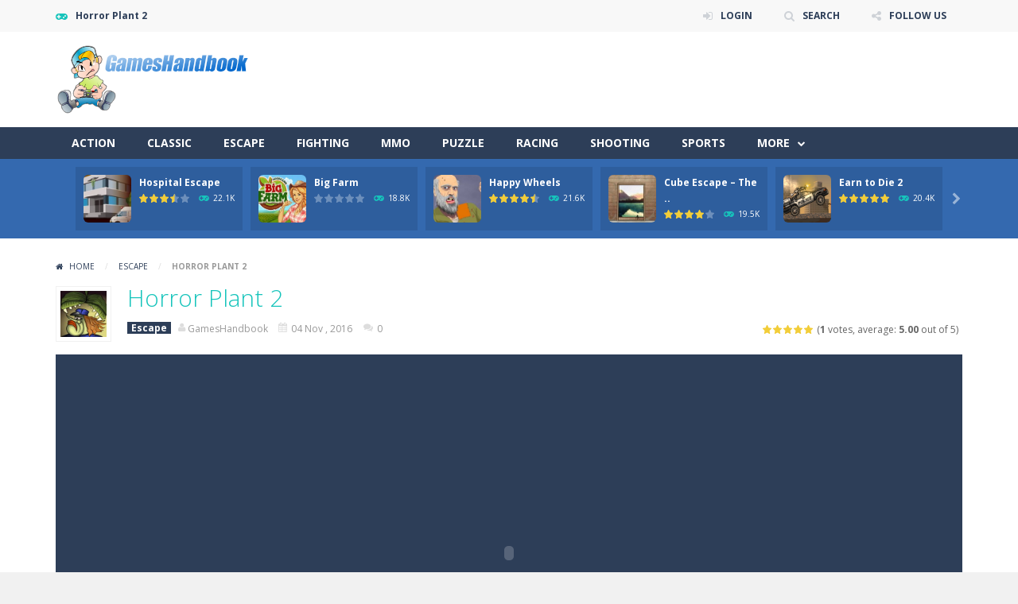

--- FILE ---
content_type: text/html; charset=UTF-8
request_url: https://gameshandbook.com/escape/horror-plant-2/
body_size: 128407
content:
<!doctype html>
<!--[if IE 8]><html class="ie-8" lang="en-US"><![endif]-->
<!--[if IE 9]><html class="ie-9" lang="en-US"><![endif]-->
<!--[if (gt IE 9)|!(IE)]><!--><html lang="en-US"><!--<![endif]-->
<head>
<meta charset="UTF-8">
<meta name="viewport" content="width=device-width, initial-scale=1, maximum-scale=1, user-scalable=no">
<title>Horror Plant 2 &#8211; Games Handbook</title>
<meta name='robots' content='max-image-preview:large' />
<link rel='dns-prefetch' href='//fonts.googleapis.com' />
<link rel='dns-prefetch' href='//s.w.org' />
<link rel="alternate" type="application/rss+xml" title="Games Handbook &raquo; Feed" href="https://gameshandbook.com/feed/" />
<link rel="alternate" type="application/rss+xml" title="Games Handbook &raquo; Comments Feed" href="https://gameshandbook.com/comments/feed/" />
<link rel="alternate" type="application/rss+xml" title="Games Handbook &raquo; Horror Plant 2 Comments Feed" href="https://gameshandbook.com/escape/horror-plant-2/feed/" />
<link rel='stylesheet' id='wpfp-css' href='https://gameshandbook.com/wp-content/plugins/wp-favorite-posts/wpfp.css' type='text/css' />
<link rel='stylesheet' id='wp-block-library-css'  href='https://gameshandbook.com/wp-includes/css/dist/block-library/style.min.css' type='text/css' media='all' />
<link rel='stylesheet' id='tve_style_family_tve_flt-css'  href='https://gameshandbook.com/wp-content/plugins/thrive-leads/tcb/editor/css/thrive_flat.css' type='text/css' media='all' />
<link rel='stylesheet' id='tve_leads_forms-css'  href='//gameshandbook.com/wp-content/plugins/thrive-leads/editor-layouts/css/frontend.css' type='text/css' media='all' />
<link rel='stylesheet' id='tve-leads-font-273e5a04440549b4af13b50a0afd3966-css'  href='//fonts.googleapis.com/css?family=Roboto%3A400%2C300%2C500%2C700&#038;ver=2896a8907e9facbccd64586cd1d76191' type='text/css' media='all' />
<link rel='stylesheet' id='tve-leads-23_set-css'  href='//gameshandbook.com/wp-content/plugins/thrive-leads/editor-templates/_form_css/23_set.css' type='text/css' media='all' />
<link rel='stylesheet' id='wp-postratings-css'  href='https://gameshandbook.com/wp-content/plugins/wp-postratings/css/postratings-css.css' type='text/css' media='all' />
<link rel='stylesheet' id='wp-pagenavi-css'  href='https://gameshandbook.com/wp-content/plugins/wp-pagenavi/pagenavi-css.css' type='text/css' media='all' />
<link rel='stylesheet' id='nextend_fb_connect_stylesheet-css'  href='https://gameshandbook.com/wp-content/plugins/nextend-facebook-connect/providers/facebook/compat/buttons/facebook-btn.css' type='text/css' media='all' />
<link rel='stylesheet' id='myarcadetheme-style-css'  href='https://gameshandbook.com/wp-content/themes/myarcadetheme/style.css' type='text/css' media='all' />
<link rel='stylesheet' id='mt-fa-css'  href='https://gameshandbook.com/wp-content/themes/myarcadetheme/css/fa.css' type='text/css' media='all' />
<link rel='stylesheet' id='mt-opensans-css'  href='//fonts.googleapis.com/css?family=Open+Sans%3A300italic%2C400italic%2C700italic%2C400%2C300%2C700&#038;subset=latin&#038;ver=2896a8907e9facbccd64586cd1d76191' type='text/css' media='all' />
<link rel='stylesheet' id='mt-BuddyPressIntegration-css'  href='https://gameshandbook.com/wp-content/themes/myarcadetheme/css/buddypress.css' type='text/css' media='all' />
<script>if (document.location.protocol != "https:") {document.location = document.URL.replace(/^http:/i, "https:");}</script><script type='text/javascript' src='https://gameshandbook.com/wp-includes/js/jquery/jquery.min.js' id='jquery-core-js'></script>
<script type='text/javascript' src='https://gameshandbook.com/wp-includes/js/jquery/jquery-migrate.min.js' id='jquery-migrate-js'></script>
<script type='text/javascript' id='bp-confirm-js-extra'>
/* <![CDATA[ */
var BP_Confirm = {"are_you_sure":"Are you sure?"};
/* ]]> */
</script>
<script type='text/javascript' src='https://gameshandbook.com/wp-content/plugins/buddypress/bp-core/js/confirm.min.js' id='bp-confirm-js'></script>
<script type='text/javascript' id='dtheme-ajax-js-js-extra'>
/* <![CDATA[ */
var BP_DTheme = {"my_favs":"My Favorites","accepted":"Accepted","rejected":"Rejected","show_all_comments":"Show all comments for this thread","show_all":"Show all","comments":"comments","close":"Close","view":"View","mark_as_fav":"Favorite","remove_fav":"Remove Favorite"};
/* ]]> */
</script>
<script type='text/javascript' src='https://gameshandbook.com/wp-content/themes/myarcadetheme/js/bp_global.js' id='dtheme-ajax-js-js'></script>
<script type='text/javascript' id='myarcadetheme-general-js-extra'>
/* <![CDATA[ */
var MtAjax = {"ajaxurl":"https:\/\/gameshandbook.com\/wp-admin\/admin-ajax.php","loading":"Loading...","login":"LOGIN","register":"Signup","friv_banner":"","nonce":"b36965a04a"};
/* ]]> */
</script>
<script type='text/javascript' src='https://gameshandbook.com/wp-content/themes/myarcadetheme/js/general.js' id='myarcadetheme-general-js'></script>
<script type='text/javascript' id='myarcadetheme-favorite-js-extra'>
/* <![CDATA[ */
var MtFav = {"txt_remove":"Remove from favorites","txt_add":"Add to favorites"};
/* ]]> */
</script>
<script type='text/javascript' src='https://gameshandbook.com/wp-content/themes/myarcadetheme/js/fav.js' id='myarcadetheme-favorite-js'></script>
<script type='text/javascript' src='https://gameshandbook.com/wp-content/themes/myarcadetheme/js/lights.js' id='myarcadetheme-lights-js'></script>
<script type='text/javascript' src='https://gameshandbook.com/wp-content/themes/myarcadetheme/js/resize.js' id='myarcadetheme-resize-js'></script>
<script type='text/javascript' src='https://gameshandbook.com/wp-content/plugins/wp-favorite-posts/wpfp.js' id='wp-favorite-posts-js'></script>
<link rel="https://api.w.org/" href="https://gameshandbook.com/wp-json/" /><link rel="alternate" type="application/json" href="https://gameshandbook.com/wp-json/wp/v2/posts/3600" /><link rel="EditURI" type="application/rsd+xml" title="RSD" href="https://gameshandbook.com/xmlrpc.php?rsd" />
<link rel="wlwmanifest" type="application/wlwmanifest+xml" href="https://gameshandbook.com/wp-includes/wlwmanifest.xml" /> 
<link rel="canonical" href="https://gameshandbook.com/escape/horror-plant-2/" />
<link rel='shortlink' href='https://gameshandbook.com/?p=3600' />
<link rel="alternate" type="application/json+oembed" href="https://gameshandbook.com/wp-json/oembed/1.0/embed?url=https%3A%2F%2Fgameshandbook.com%2Fescape%2Fhorror-plant-2%2F" />
<link rel="alternate" type="text/xml+oembed" href="https://gameshandbook.com/wp-json/oembed/1.0/embed?url=https%3A%2F%2Fgameshandbook.com%2Fescape%2Fhorror-plant-2%2F&#038;format=xml" />

	<script type="text/javascript">var ajaxurl = 'https://gameshandbook.com/wp-admin/admin-ajax.php';</script>

<script>if (document.location.protocol != "https:") {document.location = document.URL.replace(/^http:/i, "https:");}</script><link rel="shortcut icon" type="image/x-icon" href="https://gameshandbook.com/wp-content/uploads/2016/11/favicon.ico">
    <script type="application/ld+json">
    {
      "@context": "http://schema.org/",
      "type": "VideoGame",
      "aggregateRating": {
        "type": "aggregateRating",
        "ratingValue": "5",
        "reviewCount": "1",
        "bestRating": "5",
        "ratingValue": "1",
        "worstRating": "1"
      },
      "applicationCategory": "Game",
      "description": "Enter the secret tree house and kill all dwarfs in this point and click adventure game! There are two possible endings.",
      "genre": "Escape",
      "image": "https://gameshandbook.com/wp-content/uploads/2016/11/160805-horror-plant-150x150.jpg",
      "name": "Horror Plant 2",
      "operatingSystem": "Web Browser",
      "url": "https://gameshandbook.com/escape/horror-plant-2/"
    }
    </script>
    <style type="text/css">.recentcomments a{display:inline !important;padding:0 !important;margin:0 !important;}</style>
<meta name="generator" content="MyArcadePlugin Pro 5.25.0" />
<!--[if lt IE 9]><script src="https://gameshandbook.com/wp-content/themes/myarcadetheme/js/lib/html5.js"></script><![endif]-->
</head>

<body data-rsssl=1 class="bp-legacy post-template-default single single-post postid-3600 single-format-standard">
    <div class="all">
        <header class="hdcn" id="hd">

      <div class="hdcn-1">
  <div class="cont">
    <div class="fa-gamepad">Horror Plant 2</div>
        <ul class="menu-top">
      <div class="menu"><ul>
<li class="page_item page-item-7"><a href="https://gameshandbook.com/activity/">Activity</a></li>
<li class="page_item page-item-2"><a href="https://gameshandbook.com/games-for-your-site/">Games for Your Site</a></li>
<li class="page_item page-item-8"><a href="https://gameshandbook.com/members/">Members</a></li>
<li class="page_item page-item-3661"><a href="https://gameshandbook.com/privacy/">Privacy</a></li>
</ul></div>

                <li><a class="fa-sign-in" href="#" data-toggle="modal" data-target="#modl-logi">LOGIN</a></li>
          
            <li><a class="fa-search" href="#" data-toggle="modal" data-target="#modl-srch">SEARCH</a></li>
      
            <li class="shar-cnt">
        <a class="fa-share-alt" href="#">FOLLOW US</a>
        <ul class="lst-social">
          









  <li>
    <a target="_blank" href="https://gameshandbook.com/b2/index.php/feed/" title="RSS" class="fa-rss">
      <span>RSS</span>
    </a>
  </li>
        </ul>
      </li>
          </ul>
      </div>
</div>

      <div class="hdcn-2" itemscope="itemscope" itemtype="http://schema.org/WPHeader">
        <div class="cont">
          <div class="logo">
            <a href="https://gameshandbook.com" title="Games Handbook" itemprop="url">
                            <img src="https://gameshandbook.com/wp-content/uploads/2016/11/logo-new-1.png" alt="Games Handbook" title="Games Handbook" itemprop="image"/>
            </a>
            <meta itemprop="name" content="Games Handbook">
          </div>

                    <div class="bnr728">
            <script async src="//pagead2.googlesyndication.com/pagead/js/adsbygoogle.js"></script>
<!-- GH 728 -->
<ins class="adsbygoogle"
     style="display:inline-block;width:728px;height:90px"
     data-ad-client="ca-pub-5234566098116307"
     data-ad-slot="7723860526"></ins>
<script>
(adsbygoogle = window.adsbygoogle || []).push({});
</script>          </div>
                  </div>
      </div>

      <div class="hdcn-3">
        <div class="cont">
                    <nav class="menu">
            <button class="menu-botn"><span class="fa-bars">Menu</span></button>
            <ul>
              <li id="menu-item-3647" class="menu-item menu-item-type-taxonomy menu-item-object-category menu-item-3647"><a href="https://gameshandbook.com/category/action/">Action</a></li>
<li id="menu-item-3653" class="menu-item menu-item-type-taxonomy menu-item-object-category menu-item-3653"><a href="https://gameshandbook.com/category/classic/">Classic</a></li>
<li id="menu-item-3657" class="menu-item menu-item-type-taxonomy menu-item-object-category current-post-ancestor current-menu-parent current-post-parent menu-item-3657"><a href="https://gameshandbook.com/category/escape/">Escape</a></li>
<li id="menu-item-3652" class="menu-item menu-item-type-taxonomy menu-item-object-category menu-item-3652"><a href="https://gameshandbook.com/category/fighting/">Fighting</a></li>
<li id="menu-item-3654" class="menu-item menu-item-type-taxonomy menu-item-object-category menu-item-3654"><a href="https://gameshandbook.com/category/mmo/">MMO</a></li>
<li id="menu-item-3650" class="menu-item menu-item-type-taxonomy menu-item-object-category menu-item-3650"><a href="https://gameshandbook.com/category/puzzle/">Puzzle</a></li>
<li id="menu-item-3651" class="menu-item menu-item-type-taxonomy menu-item-object-category menu-item-3651"><a href="https://gameshandbook.com/category/racing/">Racing</a></li>
<li id="menu-item-3648" class="menu-item menu-item-type-taxonomy menu-item-object-category menu-item-3648"><a href="https://gameshandbook.com/category/shooting/">Shooting</a></li>
<li id="menu-item-3649" class="menu-item menu-item-type-taxonomy menu-item-object-category menu-item-3649"><a href="https://gameshandbook.com/category/sports/">Sports</a></li>
<li id="menu-item-3658" class="menu-item menu-item-type-taxonomy menu-item-object-category menu-item-has-children menu-item-3658"><a href="https://gameshandbook.com/category/other/">More</a>
<ul class="sub-menu">
	<li id="menu-item-3695" class="menu-item menu-item-type-taxonomy menu-item-object-category menu-item-3695"><a href="https://gameshandbook.com/category/adventure/">Adventure</a></li>
	<li id="menu-item-3696" class="menu-item menu-item-type-taxonomy menu-item-object-category menu-item-3696"><a href="https://gameshandbook.com/category/arcade/">Arcade</a></li>
	<li id="menu-item-3684" class="menu-item menu-item-type-taxonomy menu-item-object-category menu-item-3684"><a href="https://gameshandbook.com/category/board-game/">Board Game</a></li>
	<li id="menu-item-3687" class="menu-item menu-item-type-taxonomy menu-item-object-category menu-item-3687"><a href="https://gameshandbook.com/category/customize/">Customize</a></li>
	<li id="menu-item-3685" class="menu-item menu-item-type-taxonomy menu-item-object-category menu-item-3685"><a href="https://gameshandbook.com/category/dress-up/">Dress Up</a></li>
	<li id="menu-item-3686" class="menu-item menu-item-type-taxonomy menu-item-object-category menu-item-3686"><a href="https://gameshandbook.com/category/education/">Education</a></li>
	<li id="menu-item-3788" class="menu-item menu-item-type-taxonomy menu-item-object-category menu-item-3788"><a href="https://gameshandbook.com/category/skill-and-strategy/">Skill/Strategy</a></li>
	<li id="menu-item-3773" class="menu-item menu-item-type-taxonomy menu-item-object-category menu-item-3773"><a href="https://gameshandbook.com/category/tower-defense/">Tower Defense</a></li>
	<li id="menu-item-3690" class="menu-item menu-item-type-taxonomy menu-item-object-category menu-item-3690"><a href="https://gameshandbook.com/category/other/">Other</a></li>
</ul>
</li>
            </ul>

                      </nav>

                  </div>
      </div>

          <div class="hdcn-4">
      <div class="cont">
        <div class="mt-bx-loading"></div>
        <div class="hdgms-cn" style="visibility:hidden">
          <ul class="sldr-hd">
                        <!--<game>-->
            <li>
              <div class="gmcn-smal">
                <figure class="gm-imag"><a href="https://gameshandbook.com/escape/hospital-escape-2/"><img src="https://gameshandbook.com/wp-content/uploads/2017/03/hospital-escape-150x150.jpg" width="60" height="60"  alt="Hospital Escape" /><span class="fa-gamepad"><strong>PLAY</strong> <span>NOW!</span></span></a></figure>
                <div class="gm-titl"><a href="https://gameshandbook.com/escape/hospital-escape-2/">Hospital Escape</a></div>

                 <div class="gm-vpcn">
    <div class="gm-vote">
      <div class="post-ratings">
        <img src="https://gameshandbook.com/wp-content/plugins/wp-postratings/images/stars/rating_on.gif" alt="15 votes, average: 3.60 out of 5" title="15 votes, average: 3.60 out of 5" class="post-ratings-image" /><img src="https://gameshandbook.com/wp-content/plugins/wp-postratings/images/stars/rating_on.gif" alt="15 votes, average: 3.60 out of 5" title="15 votes, average: 3.60 out of 5" class="post-ratings-image" /><img src="https://gameshandbook.com/wp-content/plugins/wp-postratings/images/stars/rating_on.gif" alt="15 votes, average: 3.60 out of 5" title="15 votes, average: 3.60 out of 5" class="post-ratings-image" /><img src="https://gameshandbook.com/wp-content/plugins/wp-postratings/images/stars/rating_half.gif" alt="15 votes, average: 3.60 out of 5" title="15 votes, average: 3.60 out of 5" class="post-ratings-image" /><img src="https://gameshandbook.com/wp-content/plugins/wp-postratings/images/stars/rating_off.gif" alt="15 votes, average: 3.60 out of 5" title="15 votes, average: 3.60 out of 5" class="post-ratings-image" /><meta itemprop="headline" content="Hospital Escape" /><meta itemprop="description" content="You had a big night out and you have just woken up in a strange hospital. You can't remember what happened or how you got there. Your hands are tied and you can't move. You need to find a way to escap..." /><meta itemprop="datePublished" content="2017-03-02T23:16:02+00:00" /><meta itemprop="dateModified" content="2017-03-02T23:49:34+00:00" /><meta itemprop="url" content="https://gameshandbook.com/escape/hospital-escape-2/" /><meta itemprop="author" content="GamesHandbook" /><meta itemprop="mainEntityOfPage" content="https://gameshandbook.com/escape/hospital-escape-2/" /><div style="display: none;" itemprop="image" itemscope itemtype="https://schema.org/ImageObject"><meta itemprop="url" content="https://gameshandbook.com/wp-content/uploads/2017/03/hospital-escape-150x150.jpg" /><meta itemprop="width" content="150" /><meta itemprop="height" content="150" /></div><div style="display: none;" itemprop="publisher" itemscope itemtype="https://schema.org/Organization"><meta itemprop="name" content="Games Handbook" /><div itemprop="logo" itemscope itemtype="https://schema.org/ImageObject"><meta itemprop="url" content="" /></div></div><div style="display: none;" itemprop="aggregateRating" itemscope itemtype="http://schema.org/AggregateRating"><meta itemprop="bestRating" content="5" /><meta itemprop="worstRating" content="1" /><meta itemprop="ratingValue" content="3.6" /><meta itemprop="ratingCount" content="15" /></div>      </div>
    </div>

    <span class="gm-play fa-gamepad">22.1K</span>  </div>
                </div>
            </li>
            <!--</game>-->
                        <!--<game>-->
            <li>
              <div class="gmcn-smal">
                <figure class="gm-imag"><a href="https://gameshandbook.com/mmo/big-farm/"><img src="https://gameshandbook.com/wp-content/uploads/2016/11/big-farm-150x135.jpg" width="60" height="60"  alt="Big Farm" /><span class="fa-gamepad"><strong>PLAY</strong> <span>NOW!</span></span></a></figure>
                <div class="gm-titl"><a href="https://gameshandbook.com/mmo/big-farm/">Big Farm</a></div>

                 <div class="gm-vpcn">
    <div class="gm-vote">
      <div class="post-ratings">
        <img src="https://gameshandbook.com/wp-content/plugins/wp-postratings/images/stars/rating_off.gif" alt="0 votes, average: 0.00 out of 5" title="0 votes, average: 0.00 out of 5" class="post-ratings-image" /><img src="https://gameshandbook.com/wp-content/plugins/wp-postratings/images/stars/rating_off.gif" alt="0 votes, average: 0.00 out of 5" title="0 votes, average: 0.00 out of 5" class="post-ratings-image" /><img src="https://gameshandbook.com/wp-content/plugins/wp-postratings/images/stars/rating_off.gif" alt="0 votes, average: 0.00 out of 5" title="0 votes, average: 0.00 out of 5" class="post-ratings-image" /><img src="https://gameshandbook.com/wp-content/plugins/wp-postratings/images/stars/rating_off.gif" alt="0 votes, average: 0.00 out of 5" title="0 votes, average: 0.00 out of 5" class="post-ratings-image" /><img src="https://gameshandbook.com/wp-content/plugins/wp-postratings/images/stars/rating_off.gif" alt="0 votes, average: 0.00 out of 5" title="0 votes, average: 0.00 out of 5" class="post-ratings-image" /><meta itemprop="headline" content="Big Farm" /><meta itemprop="description" content="Uncle George has left you his farm, but unfortunately it&acirc;&euro;&trade;s in pretty bad shape. Using business skills and the help of your neighbors, family and friends you can turn the overgrown barnyard into..." /><meta itemprop="datePublished" content="2016-11-04T11:24:40+00:00" /><meta itemprop="dateModified" content="2016-11-19T04:04:02+00:00" /><meta itemprop="url" content="https://gameshandbook.com/mmo/big-farm/" /><meta itemprop="author" content="GamesHandbook" /><meta itemprop="mainEntityOfPage" content="https://gameshandbook.com/mmo/big-farm/" /><div style="display: none;" itemprop="image" itemscope itemtype="https://schema.org/ImageObject"><meta itemprop="url" content="https://gameshandbook.com/wp-content/uploads/2016/11/big-farm-150x135.jpg" /><meta itemprop="width" content="150" /><meta itemprop="height" content="135" /></div><div style="display: none;" itemprop="publisher" itemscope itemtype="https://schema.org/Organization"><meta itemprop="name" content="Games Handbook" /><div itemprop="logo" itemscope itemtype="https://schema.org/ImageObject"><meta itemprop="url" content="" /></div></div>      </div>
    </div>

    <span class="gm-play fa-gamepad">18.8K</span>  </div>
                </div>
            </li>
            <!--</game>-->
                        <!--<game>-->
            <li>
              <div class="gmcn-smal">
                <figure class="gm-imag"><a href="https://gameshandbook.com/action/happy-wheels/"><img src="https://gameshandbook.com/wp-content/uploads/2016/11/happy-wheels-150x150.jpg" width="60" height="60"  alt="Happy Wheels" /><span class="fa-gamepad"><strong>PLAY</strong> <span>NOW!</span></span></a></figure>
                <div class="gm-titl"><a href="https://gameshandbook.com/action/happy-wheels/">Happy Wheels</a></div>

                 <div class="gm-vpcn">
    <div class="gm-vote">
      <div class="post-ratings">
        <img src="https://gameshandbook.com/wp-content/plugins/wp-postratings/images/stars/rating_on.gif" alt="4 votes, average: 4.25 out of 5" title="4 votes, average: 4.25 out of 5" class="post-ratings-image" /><img src="https://gameshandbook.com/wp-content/plugins/wp-postratings/images/stars/rating_on.gif" alt="4 votes, average: 4.25 out of 5" title="4 votes, average: 4.25 out of 5" class="post-ratings-image" /><img src="https://gameshandbook.com/wp-content/plugins/wp-postratings/images/stars/rating_on.gif" alt="4 votes, average: 4.25 out of 5" title="4 votes, average: 4.25 out of 5" class="post-ratings-image" /><img src="https://gameshandbook.com/wp-content/plugins/wp-postratings/images/stars/rating_on.gif" alt="4 votes, average: 4.25 out of 5" title="4 votes, average: 4.25 out of 5" class="post-ratings-image" /><img src="https://gameshandbook.com/wp-content/plugins/wp-postratings/images/stars/rating_half.gif" alt="4 votes, average: 4.25 out of 5" title="4 votes, average: 4.25 out of 5" class="post-ratings-image" /><meta itemprop="headline" content="Happy Wheels" /><meta itemprop="description" content="Complete the crazy course without getting mangled or killed by various objects. Choose your racer and get moving." /><meta itemprop="datePublished" content="2016-11-04T11:24:25+00:00" /><meta itemprop="dateModified" content="2016-11-19T04:00:13+00:00" /><meta itemprop="url" content="https://gameshandbook.com/action/happy-wheels/" /><meta itemprop="author" content="GamesHandbook" /><meta itemprop="mainEntityOfPage" content="https://gameshandbook.com/action/happy-wheels/" /><div style="display: none;" itemprop="image" itemscope itemtype="https://schema.org/ImageObject"><meta itemprop="url" content="https://gameshandbook.com/wp-content/uploads/2016/11/happy-wheels-150x150.jpg" /><meta itemprop="width" content="150" /><meta itemprop="height" content="150" /></div><div style="display: none;" itemprop="publisher" itemscope itemtype="https://schema.org/Organization"><meta itemprop="name" content="Games Handbook" /><div itemprop="logo" itemscope itemtype="https://schema.org/ImageObject"><meta itemprop="url" content="" /></div></div><div style="display: none;" itemprop="aggregateRating" itemscope itemtype="http://schema.org/AggregateRating"><meta itemprop="bestRating" content="5" /><meta itemprop="worstRating" content="1" /><meta itemprop="ratingValue" content="4.25" /><meta itemprop="ratingCount" content="4" /></div>      </div>
    </div>

    <span class="gm-play fa-gamepad">21.6K</span>  </div>
                </div>
            </li>
            <!--</game>-->
                        <!--<game>-->
            <li>
              <div class="gmcn-smal">
                <figure class="gm-imag"><a href="https://gameshandbook.com/escape/cube-escape-the-lake/"><img src="https://gameshandbook.com/wp-content/uploads/2016/11/160711-cube-escape-the-lake-150x150.jpg" width="60" height="60"  alt="Cube Escape &#8211; The Lake" /><span class="fa-gamepad"><strong>PLAY</strong> <span>NOW!</span></span></a></figure>
                <div class="gm-titl"><a href="https://gameshandbook.com/escape/cube-escape-the-lake/">Cube Escape &#8211; The ..</a></div>

                 <div class="gm-vpcn">
    <div class="gm-vote">
      <div class="post-ratings">
        <img src="https://gameshandbook.com/wp-content/plugins/wp-postratings/images/stars/rating_on.gif" alt="3 votes, average: 4.00 out of 5" title="3 votes, average: 4.00 out of 5" class="post-ratings-image" /><img src="https://gameshandbook.com/wp-content/plugins/wp-postratings/images/stars/rating_on.gif" alt="3 votes, average: 4.00 out of 5" title="3 votes, average: 4.00 out of 5" class="post-ratings-image" /><img src="https://gameshandbook.com/wp-content/plugins/wp-postratings/images/stars/rating_on.gif" alt="3 votes, average: 4.00 out of 5" title="3 votes, average: 4.00 out of 5" class="post-ratings-image" /><img src="https://gameshandbook.com/wp-content/plugins/wp-postratings/images/stars/rating_on.gif" alt="3 votes, average: 4.00 out of 5" title="3 votes, average: 4.00 out of 5" class="post-ratings-image" /><img src="https://gameshandbook.com/wp-content/plugins/wp-postratings/images/stars/rating_off.gif" alt="3 votes, average: 4.00 out of 5" title="3 votes, average: 4.00 out of 5" class="post-ratings-image" /><meta itemprop="headline" content="Cube Escape &#8211; The Lake" /><meta itemprop="description" content="Another awesome cube escape game. After a night out you have ended up in a small deserted cabin at Rusty Lake. There are not many items, maybe enough for fishing." /><meta itemprop="datePublished" content="2016-11-04T11:23:39+00:00" /><meta itemprop="dateModified" content="2016-11-19T04:02:17+00:00" /><meta itemprop="url" content="https://gameshandbook.com/escape/cube-escape-the-lake/" /><meta itemprop="author" content="GamesHandbook" /><meta itemprop="mainEntityOfPage" content="https://gameshandbook.com/escape/cube-escape-the-lake/" /><div style="display: none;" itemprop="image" itemscope itemtype="https://schema.org/ImageObject"><meta itemprop="url" content="https://gameshandbook.com/wp-content/uploads/2016/11/160711-cube-escape-the-lake-150x150.jpg" /><meta itemprop="width" content="150" /><meta itemprop="height" content="150" /></div><div style="display: none;" itemprop="publisher" itemscope itemtype="https://schema.org/Organization"><meta itemprop="name" content="Games Handbook" /><div itemprop="logo" itemscope itemtype="https://schema.org/ImageObject"><meta itemprop="url" content="" /></div></div><div style="display: none;" itemprop="aggregateRating" itemscope itemtype="http://schema.org/AggregateRating"><meta itemprop="bestRating" content="5" /><meta itemprop="worstRating" content="1" /><meta itemprop="ratingValue" content="4" /><meta itemprop="ratingCount" content="3" /></div>      </div>
    </div>

    <span class="gm-play fa-gamepad">19.5K</span>  </div>
                </div>
            </li>
            <!--</game>-->
                        <!--<game>-->
            <li>
              <div class="gmcn-smal">
                <figure class="gm-imag"><a href="https://gameshandbook.com/racing/earn-to-die-2/"><img src="https://gameshandbook.com/wp-content/uploads/2016/11/160711-earn-to-die-150x120.png" width="60" height="60"  alt="Earn to Die 2" /><span class="fa-gamepad"><strong>PLAY</strong> <span>NOW!</span></span></a></figure>
                <div class="gm-titl"><a href="https://gameshandbook.com/racing/earn-to-die-2/">Earn to Die 2</a></div>

                 <div class="gm-vpcn">
    <div class="gm-vote">
      <div class="post-ratings">
        <img src="https://gameshandbook.com/wp-content/plugins/wp-postratings/images/stars/rating_on.gif" alt="1 vote, average: 5.00 out of 5" title="1 vote, average: 5.00 out of 5" class="post-ratings-image" /><img src="https://gameshandbook.com/wp-content/plugins/wp-postratings/images/stars/rating_on.gif" alt="1 vote, average: 5.00 out of 5" title="1 vote, average: 5.00 out of 5" class="post-ratings-image" /><img src="https://gameshandbook.com/wp-content/plugins/wp-postratings/images/stars/rating_on.gif" alt="1 vote, average: 5.00 out of 5" title="1 vote, average: 5.00 out of 5" class="post-ratings-image" /><img src="https://gameshandbook.com/wp-content/plugins/wp-postratings/images/stars/rating_on.gif" alt="1 vote, average: 5.00 out of 5" title="1 vote, average: 5.00 out of 5" class="post-ratings-image" /><img src="https://gameshandbook.com/wp-content/plugins/wp-postratings/images/stars/rating_on.gif" alt="1 vote, average: 5.00 out of 5" title="1 vote, average: 5.00 out of 5" class="post-ratings-image" /><meta itemprop="headline" content="Earn to Die 2" /><meta itemprop="description" content="The cities have become overrun by zombies. You need to upgrade and unlock your vehicles and crush the zombies." /><meta itemprop="datePublished" content="2016-11-04T11:23:36+00:00" /><meta itemprop="dateModified" content="2016-11-19T04:05:22+00:00" /><meta itemprop="url" content="https://gameshandbook.com/racing/earn-to-die-2/" /><meta itemprop="author" content="GamesHandbook" /><meta itemprop="mainEntityOfPage" content="https://gameshandbook.com/racing/earn-to-die-2/" /><div style="display: none;" itemprop="image" itemscope itemtype="https://schema.org/ImageObject"><meta itemprop="url" content="https://gameshandbook.com/wp-content/uploads/2016/11/160711-earn-to-die-150x120.png" /><meta itemprop="width" content="150" /><meta itemprop="height" content="120" /></div><div style="display: none;" itemprop="publisher" itemscope itemtype="https://schema.org/Organization"><meta itemprop="name" content="Games Handbook" /><div itemprop="logo" itemscope itemtype="https://schema.org/ImageObject"><meta itemprop="url" content="" /></div></div><div style="display: none;" itemprop="aggregateRating" itemscope itemtype="http://schema.org/AggregateRating"><meta itemprop="bestRating" content="5" /><meta itemprop="worstRating" content="1" /><meta itemprop="ratingValue" content="5" /><meta itemprop="ratingCount" content="1" /></div>      </div>
    </div>

    <span class="gm-play fa-gamepad">20.4K</span>  </div>
                </div>
            </li>
            <!--</game>-->
                        <!--<game>-->
            <li>
              <div class="gmcn-smal">
                <figure class="gm-imag"><a href="https://gameshandbook.com/escape/office-escape/"><img src="https://gameshandbook.com/wp-content/uploads/2016/11/office-escape-100506.jpg" width="60" height="60"  alt="Office Escape" /><span class="fa-gamepad"><strong>PLAY</strong> <span>NOW!</span></span></a></figure>
                <div class="gm-titl"><a href="https://gameshandbook.com/escape/office-escape/">Office Escape</a></div>

                 <div class="gm-vpcn">
    <div class="gm-vote">
      <div class="post-ratings">
        <img src="https://gameshandbook.com/wp-content/plugins/wp-postratings/images/stars/rating_on.gif" alt="2 votes, average: 3.00 out of 5" title="2 votes, average: 3.00 out of 5" class="post-ratings-image" /><img src="https://gameshandbook.com/wp-content/plugins/wp-postratings/images/stars/rating_on.gif" alt="2 votes, average: 3.00 out of 5" title="2 votes, average: 3.00 out of 5" class="post-ratings-image" /><img src="https://gameshandbook.com/wp-content/plugins/wp-postratings/images/stars/rating_on.gif" alt="2 votes, average: 3.00 out of 5" title="2 votes, average: 3.00 out of 5" class="post-ratings-image" /><img src="https://gameshandbook.com/wp-content/plugins/wp-postratings/images/stars/rating_off.gif" alt="2 votes, average: 3.00 out of 5" title="2 votes, average: 3.00 out of 5" class="post-ratings-image" /><img src="https://gameshandbook.com/wp-content/plugins/wp-postratings/images/stars/rating_off.gif" alt="2 votes, average: 3.00 out of 5" title="2 votes, average: 3.00 out of 5" class="post-ratings-image" /><meta itemprop="headline" content="Office Escape" /><meta itemprop="description" content="It is your first day in the office and your co-workers decided to play a prank and lock you in. Now you need to find the hidden keys and escape." /><meta itemprop="datePublished" content="2016-11-04T11:22:07+00:00" /><meta itemprop="dateModified" content="2016-11-19T04:01:52+00:00" /><meta itemprop="url" content="https://gameshandbook.com/escape/office-escape/" /><meta itemprop="author" content="GamesHandbook" /><meta itemprop="mainEntityOfPage" content="https://gameshandbook.com/escape/office-escape/" /><div style="display: none;" itemprop="image" itemscope itemtype="https://schema.org/ImageObject"><meta itemprop="url" content="https://gameshandbook.com/wp-content/uploads/2016/11/office-escape-100506.jpg" /><meta itemprop="width" content="100" /><meta itemprop="height" content="100" /></div><div style="display: none;" itemprop="publisher" itemscope itemtype="https://schema.org/Organization"><meta itemprop="name" content="Games Handbook" /><div itemprop="logo" itemscope itemtype="https://schema.org/ImageObject"><meta itemprop="url" content="" /></div></div><div style="display: none;" itemprop="aggregateRating" itemscope itemtype="http://schema.org/AggregateRating"><meta itemprop="bestRating" content="5" /><meta itemprop="worstRating" content="1" /><meta itemprop="ratingValue" content="3" /><meta itemprop="ratingCount" content="2" /></div>      </div>
    </div>

    <span class="gm-play fa-gamepad">17.7K</span>  </div>
                </div>
            </li>
            <!--</game>-->
                      </ul>
        </div>
      </div>
    </div>
    
          </header>

      <div class="bdcn">
        <div class="cont">
    <nav class="navtop">
    <a title="Home" href="https://gameshandbook.com/" class="fa-home">
      Home    </a> <span>/</span> <a href="https://gameshandbook.com/category/escape/" rel="category tag">Escape</a> <span>/</span> <strong>Horror Plant 2</strong>  </nav>
  
  <article itemscope="itemscope" itemtype="http://schema.org/VideoGame">
    <div class="post-sngl post-game post-game-play">
      <header>
        <h1 itemprop="name">Horror Plant 2</h1>

                  <div class="gm-vote">
            <div><div id="post-ratings-3600" class="post-ratings" itemscope itemtype="http://schema.org/Article" data-nonce="43bdacdb41"><img id="rating_3600_1" src="https://gameshandbook.com/wp-content/plugins/wp-postratings/images/stars/rating_on.gif" alt="1 Star" title="1 Star" onmouseover="current_rating(3600, 1, '1 Star');" onmouseout="ratings_off(5, 0, 0);" onclick="rate_post();" onkeypress="rate_post();" style="cursor: pointer; border: 0px;" /><img id="rating_3600_2" src="https://gameshandbook.com/wp-content/plugins/wp-postratings/images/stars/rating_on.gif" alt="2 Stars" title="2 Stars" onmouseover="current_rating(3600, 2, '2 Stars');" onmouseout="ratings_off(5, 0, 0);" onclick="rate_post();" onkeypress="rate_post();" style="cursor: pointer; border: 0px;" /><img id="rating_3600_3" src="https://gameshandbook.com/wp-content/plugins/wp-postratings/images/stars/rating_on.gif" alt="3 Stars" title="3 Stars" onmouseover="current_rating(3600, 3, '3 Stars');" onmouseout="ratings_off(5, 0, 0);" onclick="rate_post();" onkeypress="rate_post();" style="cursor: pointer; border: 0px;" /><img id="rating_3600_4" src="https://gameshandbook.com/wp-content/plugins/wp-postratings/images/stars/rating_on.gif" alt="4 Stars" title="4 Stars" onmouseover="current_rating(3600, 4, '4 Stars');" onmouseout="ratings_off(5, 0, 0);" onclick="rate_post();" onkeypress="rate_post();" style="cursor: pointer; border: 0px;" /><img id="rating_3600_5" src="https://gameshandbook.com/wp-content/plugins/wp-postratings/images/stars/rating_on.gif" alt="5 Stars" title="5 Stars" onmouseover="current_rating(3600, 5, '5 Stars');" onmouseout="ratings_off(5, 0, 0);" onclick="rate_post();" onkeypress="rate_post();" style="cursor: pointer; border: 0px;" /> (<strong>1</strong> votes, average: <strong>5.00</strong> out of 5)<br /><span class="post-ratings-text" id="ratings_3600_text"></span><meta itemprop="headline" content="Horror Plant 2" /><meta itemprop="description" content="Enter the secret tree house and kill all dwarfs in this point and click adventure game! There are two possible endings." /><meta itemprop="datePublished" content="2016-11-04T11:24:08+00:00" /><meta itemprop="dateModified" content="2016-11-04T11:24:08+00:00" /><meta itemprop="url" content="https://gameshandbook.com/escape/horror-plant-2/" /><meta itemprop="author" content="GamesHandbook" /><meta itemprop="mainEntityOfPage" content="https://gameshandbook.com/escape/horror-plant-2/" /><div style="display: none;" itemprop="image" itemscope itemtype="https://schema.org/ImageObject"><meta itemprop="url" content="https://gameshandbook.com/wp-content/uploads/2016/11/160805-horror-plant-150x150.jpg" /><meta itemprop="width" content="150" /><meta itemprop="height" content="150" /></div><div style="display: none;" itemprop="publisher" itemscope itemtype="https://schema.org/Organization"><meta itemprop="name" content="Games Handbook" /><div itemprop="logo" itemscope itemtype="https://schema.org/ImageObject"><meta itemprop="url" content="" /></div></div><div style="display: none;" itemprop="aggregateRating" itemscope itemtype="http://schema.org/AggregateRating"><meta itemprop="bestRating" content="5" /><meta itemprop="worstRating" content="1" /><meta itemprop="ratingValue" content="5" /><meta itemprop="ratingCount" content="1" /></div></div><div id="post-ratings-3600-loading" class="post-ratings-loading">
			<img src="https://gameshandbook.com/wp-content/plugins/wp-postratings/images/loading.gif" width="16" height="16" class="post-ratings-image" />Loading...</div></div>
          </div>
        
        <p>
          <span class="gm-cate"><a href="https://gameshandbook.com/category/escape/" rel="category tag">Escape</a></span>
          <a href="https://gameshandbook.com/author/admingh2/" title="View all posts by GamesHandbook" itemscope="itemscope" itemtype="http://schema.org/Person">
           <span class="fa-user" itemprop="name"> GamesHandbook </span>
          </a>
          <span class="fa-calendar" itemprop="datePublished">04 Nov , 2016</span> <span class="fa-comments" itemprop="commentCount">0</span>
        </p>

        <figure itemprop="image"><img src="https://gameshandbook.com/wp-content/uploads/2016/11/160805-horror-plant-150x150.jpg" width="58" height="58"  alt="Horror Plant 2" /></figure>
      </header>

      
      <div class="game-cn">
                  <div id="myarcade_game" class="game-play" style="">
            <embed src="https://gameshandbook.com/games/160805-horror-plant.swf" wmode="direct" menu="false" quality="high" width="640" height="480" allowscriptaccess="always" type="application/x-shockwave-flash" pluginspage="http://www.macromedia.com/go/getflashplayer" />          </div>

                    <div class="lgtbxbg-pofi"></div>
          
        <div class="game-ctrl" >
  <ul class="game_opts" id="game_opts">
          <li><a href="#" class="fa-lightbulb-o trnlgt" title="Turn lights on/off"></a></li>
    
          <li data-id="3600" data-type="add" id="lnkfav" data-tremove="Remove from favorites" data-tadd="Add to favorites"><span class="wpfp-span"><img src='https://gameshandbook.com/wp-content/plugins/wp-favorite-posts/img/loading.gif' alt='Loading' title='Loading' class='wpfp-hide wpfp-img' /><a data-type="add" data-tp="1" data-tooltip="tooltip" data-placement="right" class="wpfp-link wpfp-linkmt ictxt fa-heart mtfav-add" href="?wpfpaction=add&amp;postid=3600" title="Add to favorites" rel="nofollow">&#xf004;</a></span></li>    
          <li><a href="https://gameshandbook.com/escape/horror-plant-2/fullscreen/" class="fa-arrows-alt" title="Play in fullscreen"></a></li>
    
    
          <li class="pst-shr">
        <a class="fa-share-alt" href="#"></a>
        <ul class="lst-social">
          <li><a rel="nofollow" onclick="window.open ('https://www.facebook.com/sharer.php?u=https://gameshandbook.com/escape/horror-plant-2/', 'Facebook', 'toolbar=0, status=0, width=650, height=450');" href="javascript: void(0);" class="fa-facebook"><span>Facebook</span></a></li>
          <li><a rel="nofollow" onclick="window.open ('https://www.twitter.com/share?url=https://gameshandbook.com/escape/horror-plant-2/', 'Twitter', 'toolbar=0, status=0, width=650, height=450');" href="javascript: void(0);" class="fa-twitter"><span>Twitter</span></a></li>
          <li><a rel="nofollow" onclick="window.open ('https://plus.google.com/share?url=https://gameshandbook.com/escape/horror-plant-2/');" href="javascript: void(0);" class="fa-google-plus"></a></li>
          <li><a rel="nofollow" onclick="window.open ('https://www.addthis.com/bookmark.php?source=bx32nj-1.0&v=300&url=https://gameshandbook.com/escape/horror-plant-2/');" href="javascript: void(0);" class="fa-plus-square"></a></li>
        </ul>
      </li>
      </ul>
</div>
      </div>
    </div>
  </article>

  <div class="cntcls">
    <main class="main-cn cols-n9">

      <div class="blk-cn post-list">
                  <div class="titl">GAME INFO</div>
                <div class="txcn" itemprop="text">
                      <div class="contentbnr300">
              <script type="text/javascript"><!--
	e9 = new Object();
    e9.size = "300x250";
//--></script>
<script type="text/javascript" src="https://tags.expo9.exponential.com/tags/GamesHandbookOnlineGames/ROS/tags.js"></script>            </div>
          
          <p>
            Enter the secret tree house and kill all dwarfs in this point and click adventure game! There are two possible endings.          </p>

                  </div>
      </div>

      <div class="blk-cn">
  <div class="titl">DO YOU LIKE THIS GAME?</div>
  <div class="embdtxt">
    <p>Embed this game</p>
    <form name="select_all" action="#">
      <textarea name="text_area" onclick="javascript:this.form.text_area.focus();this.form.text_area.select();" class="intx rnd5" cols="66" rows="3"><a href="https://gameshandbook.com">Games Handbook</a><br /><embed src="https://gameshandbook.com/games/160805-horror-plant.swf" wmode="direct" menu="false" quality="high" width="640" height="480" type="application/x-shockwave-flash" pluginspage="http://www.macromedia.com/go/getflashplayer" /></textarea>
    </form>
  </div>
</div>  <div class="blk-cn">
    <div class="titl">RELATED GAMES</div>

     <div class='yarpp-related'>
        <div>
        <div class="gmcn-midl">
          <figure class="gm-imag"><a href="https://gameshandbook.com/escape/hospital-escape-2/" class="thumb_link" rel="bookmark" title="Hospital Escape"><img src="https://gameshandbook.com/wp-content/uploads/2017/03/hospital-escape-150x150.jpg" width="80" height="80"  alt="Hospital Escape" /></a></figure>
          <div class="gm-text">
            <div class="gm-cate"><a href="https://gameshandbook.com/category/escape/" rel="category tag">Escape</a> <a href="https://gameshandbook.com/category/featured/" rel="category tag">Featured</a></div>
            <div class="gm-titl">
              <a href="https://gameshandbook.com/escape/hospital-escape-2/" title="Play Hospital Escape">
               <span> Hospital Escape </span>
              </a>
            </div>
              <div class="gm-vpcn">
    <div class="gm-vote">
      <div class="post-ratings">
        <img src="https://gameshandbook.com/wp-content/plugins/wp-postratings/images/stars/rating_on.gif" alt="15 votes, average: 3.60 out of 5" title="15 votes, average: 3.60 out of 5" class="post-ratings-image" /><img src="https://gameshandbook.com/wp-content/plugins/wp-postratings/images/stars/rating_on.gif" alt="15 votes, average: 3.60 out of 5" title="15 votes, average: 3.60 out of 5" class="post-ratings-image" /><img src="https://gameshandbook.com/wp-content/plugins/wp-postratings/images/stars/rating_on.gif" alt="15 votes, average: 3.60 out of 5" title="15 votes, average: 3.60 out of 5" class="post-ratings-image" /><img src="https://gameshandbook.com/wp-content/plugins/wp-postratings/images/stars/rating_half.gif" alt="15 votes, average: 3.60 out of 5" title="15 votes, average: 3.60 out of 5" class="post-ratings-image" /><img src="https://gameshandbook.com/wp-content/plugins/wp-postratings/images/stars/rating_off.gif" alt="15 votes, average: 3.60 out of 5" title="15 votes, average: 3.60 out of 5" class="post-ratings-image" /><meta itemprop="headline" content="Hospital Escape" /><meta itemprop="description" content="You had a big night out and you have just woken up in a strange hospital. You can't remember what happened or how you got there. Your hands are tied and you can't move. You need to find a way to escap..." /><meta itemprop="datePublished" content="2017-03-02T23:16:02+00:00" /><meta itemprop="dateModified" content="2017-03-02T23:49:34+00:00" /><meta itemprop="url" content="https://gameshandbook.com/escape/hospital-escape-2/" /><meta itemprop="author" content="GamesHandbook" /><meta itemprop="mainEntityOfPage" content="https://gameshandbook.com/escape/hospital-escape-2/" /><div style="display: none;" itemprop="image" itemscope itemtype="https://schema.org/ImageObject"><meta itemprop="url" content="https://gameshandbook.com/wp-content/uploads/2017/03/hospital-escape-150x150.jpg" /><meta itemprop="width" content="150" /><meta itemprop="height" content="150" /></div><div style="display: none;" itemprop="publisher" itemscope itemtype="https://schema.org/Organization"><meta itemprop="name" content="Games Handbook" /><div itemprop="logo" itemscope itemtype="https://schema.org/ImageObject"><meta itemprop="url" content="" /></div></div><div style="display: none;" itemprop="aggregateRating" itemscope itemtype="http://schema.org/AggregateRating"><meta itemprop="bestRating" content="5" /><meta itemprop="worstRating" content="1" /><meta itemprop="ratingValue" content="3.6" /><meta itemprop="ratingCount" content="15" /></div>      </div>
    </div>

    <span class="gm-play fa-gamepad">22.1K</span>  </div>
            </div>
        </div>
      </div>
            <div>
        <div class="gmcn-midl">
          <figure class="gm-imag"><a href="https://gameshandbook.com/escape/chroma-angle-office-escape/" class="thumb_link" rel="bookmark" title="Chroma Angle Office Escape"><img src="https://gameshandbook.com/wp-content/uploads/2016/11/Chroma-Angle-Office-Escape-150x135.jpg" width="80" height="80"  alt="Chroma Angle Office Escape" /></a></figure>
          <div class="gm-text">
            <div class="gm-cate"><a href="https://gameshandbook.com/category/escape/" rel="category tag">Escape</a></div>
            <div class="gm-titl">
              <a href="https://gameshandbook.com/escape/chroma-angle-office-escape/" title="Play Chroma Angle Office Escape">
               <span> Chroma Angle Office Escape </span>
              </a>
            </div>
              <div class="gm-vpcn">
    <div class="gm-vote">
      <div class="post-ratings">
        <img src="https://gameshandbook.com/wp-content/plugins/wp-postratings/images/stars/rating_on.gif" alt="1 vote, average: 1.00 out of 5" title="1 vote, average: 1.00 out of 5" class="post-ratings-image" /><img src="https://gameshandbook.com/wp-content/plugins/wp-postratings/images/stars/rating_off.gif" alt="1 vote, average: 1.00 out of 5" title="1 vote, average: 1.00 out of 5" class="post-ratings-image" /><img src="https://gameshandbook.com/wp-content/plugins/wp-postratings/images/stars/rating_off.gif" alt="1 vote, average: 1.00 out of 5" title="1 vote, average: 1.00 out of 5" class="post-ratings-image" /><img src="https://gameshandbook.com/wp-content/plugins/wp-postratings/images/stars/rating_off.gif" alt="1 vote, average: 1.00 out of 5" title="1 vote, average: 1.00 out of 5" class="post-ratings-image" /><img src="https://gameshandbook.com/wp-content/plugins/wp-postratings/images/stars/rating_off.gif" alt="1 vote, average: 1.00 out of 5" title="1 vote, average: 1.00 out of 5" class="post-ratings-image" /><meta itemprop="headline" content="Chroma Angle Office Escape" /><meta itemprop="description" content="Late Night,I was busy in my work. Suddenly i heard a loud noise. And i later realized the office boy had locked the door without noticing me.Now, I have to get out as soon as possible. Can you help me..." /><meta itemprop="datePublished" content="2016-11-04T11:24:30+00:00" /><meta itemprop="dateModified" content="2016-11-04T11:24:30+00:00" /><meta itemprop="url" content="https://gameshandbook.com/escape/chroma-angle-office-escape/" /><meta itemprop="author" content="GamesHandbook" /><meta itemprop="mainEntityOfPage" content="https://gameshandbook.com/escape/chroma-angle-office-escape/" /><div style="display: none;" itemprop="image" itemscope itemtype="https://schema.org/ImageObject"><meta itemprop="url" content="https://gameshandbook.com/wp-content/uploads/2016/11/Chroma-Angle-Office-Escape-150x135.jpg" /><meta itemprop="width" content="150" /><meta itemprop="height" content="135" /></div><div style="display: none;" itemprop="publisher" itemscope itemtype="https://schema.org/Organization"><meta itemprop="name" content="Games Handbook" /><div itemprop="logo" itemscope itemtype="https://schema.org/ImageObject"><meta itemprop="url" content="" /></div></div><div style="display: none;" itemprop="aggregateRating" itemscope itemtype="http://schema.org/AggregateRating"><meta itemprop="bestRating" content="5" /><meta itemprop="worstRating" content="1" /><meta itemprop="ratingValue" content="1" /><meta itemprop="ratingCount" content="1" /></div>      </div>
    </div>

    <span class="gm-play fa-gamepad">44K</span>  </div>
            </div>
        </div>
      </div>
            <div>
        <div class="gmcn-midl">
          <figure class="gm-imag"><a href="https://gameshandbook.com/escape/little-johny-house-escape/" class="thumb_link" rel="bookmark" title="Little Johny House Escape"><img src="https://gameshandbook.com/wp-content/uploads/2016/11/Little-Johny-House-Escape-150x135.jpg" width="80" height="80"  alt="Little Johny House Escape" /></a></figure>
          <div class="gm-text">
            <div class="gm-cate"><a href="https://gameshandbook.com/category/escape/" rel="category tag">Escape</a></div>
            <div class="gm-titl">
              <a href="https://gameshandbook.com/escape/little-johny-house-escape/" title="Play Little Johny House Escape">
               <span> Little Johny House Escape </span>
              </a>
            </div>
              <div class="gm-vpcn">
    <div class="gm-vote">
      <div class="post-ratings">
        <img src="https://gameshandbook.com/wp-content/plugins/wp-postratings/images/stars/rating_off.gif" alt="0 votes, average: 0.00 out of 5" title="0 votes, average: 0.00 out of 5" class="post-ratings-image" /><img src="https://gameshandbook.com/wp-content/plugins/wp-postratings/images/stars/rating_off.gif" alt="0 votes, average: 0.00 out of 5" title="0 votes, average: 0.00 out of 5" class="post-ratings-image" /><img src="https://gameshandbook.com/wp-content/plugins/wp-postratings/images/stars/rating_off.gif" alt="0 votes, average: 0.00 out of 5" title="0 votes, average: 0.00 out of 5" class="post-ratings-image" /><img src="https://gameshandbook.com/wp-content/plugins/wp-postratings/images/stars/rating_off.gif" alt="0 votes, average: 0.00 out of 5" title="0 votes, average: 0.00 out of 5" class="post-ratings-image" /><img src="https://gameshandbook.com/wp-content/plugins/wp-postratings/images/stars/rating_off.gif" alt="0 votes, average: 0.00 out of 5" title="0 votes, average: 0.00 out of 5" class="post-ratings-image" /><meta itemprop="headline" content="Little Johny House Escape" /><meta itemprop="description" content=".Assume that there is a little Boy named Johny, who is very playful and always gets into some trouble. Like that, One day Johny came earlier from school and started playing in his farm house. while he..." /><meta itemprop="datePublished" content="2016-11-04T11:24:23+00:00" /><meta itemprop="dateModified" content="2016-11-04T11:24:23+00:00" /><meta itemprop="url" content="https://gameshandbook.com/escape/little-johny-house-escape/" /><meta itemprop="author" content="GamesHandbook" /><meta itemprop="mainEntityOfPage" content="https://gameshandbook.com/escape/little-johny-house-escape/" /><div style="display: none;" itemprop="image" itemscope itemtype="https://schema.org/ImageObject"><meta itemprop="url" content="https://gameshandbook.com/wp-content/uploads/2016/11/Little-Johny-House-Escape-150x135.jpg" /><meta itemprop="width" content="150" /><meta itemprop="height" content="135" /></div><div style="display: none;" itemprop="publisher" itemscope itemtype="https://schema.org/Organization"><meta itemprop="name" content="Games Handbook" /><div itemprop="logo" itemscope itemtype="https://schema.org/ImageObject"><meta itemprop="url" content="" /></div></div>      </div>
    </div>

    <span class="gm-play fa-gamepad">9.93K</span>  </div>
            </div>
        </div>
      </div>
            <div>
        <div class="gmcn-midl">
          <figure class="gm-imag"><a href="https://gameshandbook.com/escape/locked-barn-escape/" class="thumb_link" rel="bookmark" title="Locked Barn Escape"><img src="https://gameshandbook.com/wp-content/uploads/2016/11/Locked-Barn-Escape.png" width="80" height="80"  alt="Locked Barn Escape" /></a></figure>
          <div class="gm-text">
            <div class="gm-cate"><a href="https://gameshandbook.com/category/escape/" rel="category tag">Escape</a></div>
            <div class="gm-titl">
              <a href="https://gameshandbook.com/escape/locked-barn-escape/" title="Play Locked Barn Escape">
               <span> Locked Barn Escape </span>
              </a>
            </div>
              <div class="gm-vpcn">
    <div class="gm-vote">
      <div class="post-ratings">
        <img src="https://gameshandbook.com/wp-content/plugins/wp-postratings/images/stars/rating_on.gif" alt="1 vote, average: 4.00 out of 5" title="1 vote, average: 4.00 out of 5" class="post-ratings-image" /><img src="https://gameshandbook.com/wp-content/plugins/wp-postratings/images/stars/rating_on.gif" alt="1 vote, average: 4.00 out of 5" title="1 vote, average: 4.00 out of 5" class="post-ratings-image" /><img src="https://gameshandbook.com/wp-content/plugins/wp-postratings/images/stars/rating_on.gif" alt="1 vote, average: 4.00 out of 5" title="1 vote, average: 4.00 out of 5" class="post-ratings-image" /><img src="https://gameshandbook.com/wp-content/plugins/wp-postratings/images/stars/rating_on.gif" alt="1 vote, average: 4.00 out of 5" title="1 vote, average: 4.00 out of 5" class="post-ratings-image" /><img src="https://gameshandbook.com/wp-content/plugins/wp-postratings/images/stars/rating_off.gif" alt="1 vote, average: 4.00 out of 5" title="1 vote, average: 4.00 out of 5" class="post-ratings-image" /><meta itemprop="headline" content="Locked Barn Escape" /><meta itemprop="description" content="You were helping your Grandpa clean the barn. The next thing you know, Grandpa was gone and the door is locked! Now you must figure out how to escape! Hurry or you might miss lunch!" /><meta itemprop="datePublished" content="2016-11-04T11:24:19+00:00" /><meta itemprop="dateModified" content="2016-11-04T11:24:19+00:00" /><meta itemprop="url" content="https://gameshandbook.com/escape/locked-barn-escape/" /><meta itemprop="author" content="GamesHandbook" /><meta itemprop="mainEntityOfPage" content="https://gameshandbook.com/escape/locked-barn-escape/" /><div style="display: none;" itemprop="image" itemscope itemtype="https://schema.org/ImageObject"><meta itemprop="url" content="https://gameshandbook.com/wp-content/uploads/2016/11/Locked-Barn-Escape.png" /><meta itemprop="width" content="100" /><meta itemprop="height" content="100" /></div><div style="display: none;" itemprop="publisher" itemscope itemtype="https://schema.org/Organization"><meta itemprop="name" content="Games Handbook" /><div itemprop="logo" itemscope itemtype="https://schema.org/ImageObject"><meta itemprop="url" content="" /></div></div><div style="display: none;" itemprop="aggregateRating" itemscope itemtype="http://schema.org/AggregateRating"><meta itemprop="bestRating" content="5" /><meta itemprop="worstRating" content="1" /><meta itemprop="ratingValue" content="4" /><meta itemprop="ratingCount" content="1" /></div>      </div>
    </div>

    <span class="gm-play fa-gamepad">17.6K</span>  </div>
            </div>
        </div>
      </div>
            <div>
        <div class="gmcn-midl">
          <figure class="gm-imag"><a href="https://gameshandbook.com/escape/cube-escape-the-mill/" class="thumb_link" rel="bookmark" title="Cube Escape - The Mill"><img src="https://gameshandbook.com/wp-content/uploads/2016/11/160727-themill-150x150.jpg" width="80" height="80"  alt="Cube Escape &#8211; The Mill" /></a></figure>
          <div class="gm-text">
            <div class="gm-cate"><a href="https://gameshandbook.com/category/escape/" rel="category tag">Escape</a></div>
            <div class="gm-titl">
              <a href="https://gameshandbook.com/escape/cube-escape-the-mill/" title="Play Cube Escape &#8211; The Mill">
               <span> Cube Escape &#8211; The Mill </span>
              </a>
            </div>
              <div class="gm-vpcn">
    <div class="gm-vote">
      <div class="post-ratings">
        <img src="https://gameshandbook.com/wp-content/plugins/wp-postratings/images/stars/rating_on.gif" alt="1 vote, average: 5.00 out of 5" title="1 vote, average: 5.00 out of 5" class="post-ratings-image" /><img src="https://gameshandbook.com/wp-content/plugins/wp-postratings/images/stars/rating_on.gif" alt="1 vote, average: 5.00 out of 5" title="1 vote, average: 5.00 out of 5" class="post-ratings-image" /><img src="https://gameshandbook.com/wp-content/plugins/wp-postratings/images/stars/rating_on.gif" alt="1 vote, average: 5.00 out of 5" title="1 vote, average: 5.00 out of 5" class="post-ratings-image" /><img src="https://gameshandbook.com/wp-content/plugins/wp-postratings/images/stars/rating_on.gif" alt="1 vote, average: 5.00 out of 5" title="1 vote, average: 5.00 out of 5" class="post-ratings-image" /><img src="https://gameshandbook.com/wp-content/plugins/wp-postratings/images/stars/rating_on.gif" alt="1 vote, average: 5.00 out of 5" title="1 vote, average: 5.00 out of 5" class="post-ratings-image" /><meta itemprop="headline" content="Cube Escape &#8211; The Mill" /><meta itemprop="description" content="
Get the mill of Rusty Lake working again. You need to figure out this old machinery to get things working." /><meta itemprop="datePublished" content="2016-11-04T11:23:57+00:00" /><meta itemprop="dateModified" content="2016-11-04T11:23:57+00:00" /><meta itemprop="url" content="https://gameshandbook.com/escape/cube-escape-the-mill/" /><meta itemprop="author" content="GamesHandbook" /><meta itemprop="mainEntityOfPage" content="https://gameshandbook.com/escape/cube-escape-the-mill/" /><div style="display: none;" itemprop="image" itemscope itemtype="https://schema.org/ImageObject"><meta itemprop="url" content="https://gameshandbook.com/wp-content/uploads/2016/11/160727-themill-150x150.jpg" /><meta itemprop="width" content="150" /><meta itemprop="height" content="150" /></div><div style="display: none;" itemprop="publisher" itemscope itemtype="https://schema.org/Organization"><meta itemprop="name" content="Games Handbook" /><div itemprop="logo" itemscope itemtype="https://schema.org/ImageObject"><meta itemprop="url" content="" /></div></div><div style="display: none;" itemprop="aggregateRating" itemscope itemtype="http://schema.org/AggregateRating"><meta itemprop="bestRating" content="5" /><meta itemprop="worstRating" content="1" /><meta itemprop="ratingValue" content="5" /><meta itemprop="ratingCount" content="1" /></div>      </div>
    </div>

    <span class="gm-play fa-gamepad">13.3K</span>  </div>
            </div>
        </div>
      </div>
            <div>
        <div class="gmcn-midl">
          <figure class="gm-imag"><a href="https://gameshandbook.com/escape/cube-escape-seasons/" class="thumb_link" rel="bookmark" title="Cube Escape - Seasons"><img src="https://gameshandbook.com/wp-content/uploads/2016/11/160717-cube-escape-seasons-150x150.jpg" width="80" height="80"  alt="Cube Escape &#8211; Seasons" /></a></figure>
          <div class="gm-text">
            <div class="gm-cate"><a href="https://gameshandbook.com/category/escape/" rel="category tag">Escape</a></div>
            <div class="gm-titl">
              <a href="https://gameshandbook.com/escape/cube-escape-seasons/" title="Play Cube Escape &#8211; Seasons">
               <span> Cube Escape &#8211; Seasons </span>
              </a>
            </div>
              <div class="gm-vpcn">
    <div class="gm-vote">
      <div class="post-ratings">
        <img src="https://gameshandbook.com/wp-content/plugins/wp-postratings/images/stars/rating_on.gif" alt="1 vote, average: 2.00 out of 5" title="1 vote, average: 2.00 out of 5" class="post-ratings-image" /><img src="https://gameshandbook.com/wp-content/plugins/wp-postratings/images/stars/rating_on.gif" alt="1 vote, average: 2.00 out of 5" title="1 vote, average: 2.00 out of 5" class="post-ratings-image" /><img src="https://gameshandbook.com/wp-content/plugins/wp-postratings/images/stars/rating_off.gif" alt="1 vote, average: 2.00 out of 5" title="1 vote, average: 2.00 out of 5" class="post-ratings-image" /><img src="https://gameshandbook.com/wp-content/plugins/wp-postratings/images/stars/rating_off.gif" alt="1 vote, average: 2.00 out of 5" title="1 vote, average: 2.00 out of 5" class="post-ratings-image" /><img src="https://gameshandbook.com/wp-content/plugins/wp-postratings/images/stars/rating_off.gif" alt="1 vote, average: 2.00 out of 5" title="1 vote, average: 2.00 out of 5" class="post-ratings-image" /><meta itemprop="headline" content="Cube Escape &#8211; Seasons" /><meta itemprop="description" content="Take a trip through your memories in Cube Escape: Seasons. Enter a small house in the spring 1964." /><meta itemprop="datePublished" content="2016-11-04T11:23:47+00:00" /><meta itemprop="dateModified" content="2016-11-04T11:23:47+00:00" /><meta itemprop="url" content="https://gameshandbook.com/escape/cube-escape-seasons/" /><meta itemprop="author" content="GamesHandbook" /><meta itemprop="mainEntityOfPage" content="https://gameshandbook.com/escape/cube-escape-seasons/" /><div style="display: none;" itemprop="image" itemscope itemtype="https://schema.org/ImageObject"><meta itemprop="url" content="https://gameshandbook.com/wp-content/uploads/2016/11/160717-cube-escape-seasons-150x150.jpg" /><meta itemprop="width" content="150" /><meta itemprop="height" content="150" /></div><div style="display: none;" itemprop="publisher" itemscope itemtype="https://schema.org/Organization"><meta itemprop="name" content="Games Handbook" /><div itemprop="logo" itemscope itemtype="https://schema.org/ImageObject"><meta itemprop="url" content="" /></div></div><div style="display: none;" itemprop="aggregateRating" itemscope itemtype="http://schema.org/AggregateRating"><meta itemprop="bestRating" content="5" /><meta itemprop="worstRating" content="1" /><meta itemprop="ratingValue" content="2" /><meta itemprop="ratingCount" content="1" /></div>      </div>
    </div>

    <span class="gm-play fa-gamepad">16.6K</span>  </div>
            </div>
        </div>
      </div>
            <div>
        <div class="gmcn-midl">
          <figure class="gm-imag"><a href="https://gameshandbook.com/escape/cube-escape-birthday/" class="thumb_link" rel="bookmark" title="Cube Escape - Birthday"><img src="https://gameshandbook.com/wp-content/uploads/2016/11/160714-cube-escape-birthday-150x150.jpg" width="80" height="80"  alt="Cube Escape &#8211; Birthday" /></a></figure>
          <div class="gm-text">
            <div class="gm-cate"><a href="https://gameshandbook.com/category/escape/" rel="category tag">Escape</a></div>
            <div class="gm-titl">
              <a href="https://gameshandbook.com/escape/cube-escape-birthday/" title="Play Cube Escape &#8211; Birthday">
               <span> Cube Escape &#8211; Birthday </span>
              </a>
            </div>
              <div class="gm-vpcn">
    <div class="gm-vote">
      <div class="post-ratings">
        <img src="https://gameshandbook.com/wp-content/plugins/wp-postratings/images/stars/rating_on.gif" alt="1 vote, average: 3.00 out of 5" title="1 vote, average: 3.00 out of 5" class="post-ratings-image" /><img src="https://gameshandbook.com/wp-content/plugins/wp-postratings/images/stars/rating_on.gif" alt="1 vote, average: 3.00 out of 5" title="1 vote, average: 3.00 out of 5" class="post-ratings-image" /><img src="https://gameshandbook.com/wp-content/plugins/wp-postratings/images/stars/rating_on.gif" alt="1 vote, average: 3.00 out of 5" title="1 vote, average: 3.00 out of 5" class="post-ratings-image" /><img src="https://gameshandbook.com/wp-content/plugins/wp-postratings/images/stars/rating_off.gif" alt="1 vote, average: 3.00 out of 5" title="1 vote, average: 3.00 out of 5" class="post-ratings-image" /><img src="https://gameshandbook.com/wp-content/plugins/wp-postratings/images/stars/rating_off.gif" alt="1 vote, average: 3.00 out of 5" title="1 vote, average: 3.00 out of 5" class="post-ratings-image" /><meta itemprop="headline" content="Cube Escape &#8211; Birthday" /><meta itemprop="description" content="In the seventh installment of the Cube Escape series you are celebrating your 9th birthday. Everything seems fine until the doorbell rings. " /><meta itemprop="datePublished" content="2016-11-04T11:23:43+00:00" /><meta itemprop="dateModified" content="2016-11-04T11:23:43+00:00" /><meta itemprop="url" content="https://gameshandbook.com/escape/cube-escape-birthday/" /><meta itemprop="author" content="GamesHandbook" /><meta itemprop="mainEntityOfPage" content="https://gameshandbook.com/escape/cube-escape-birthday/" /><div style="display: none;" itemprop="image" itemscope itemtype="https://schema.org/ImageObject"><meta itemprop="url" content="https://gameshandbook.com/wp-content/uploads/2016/11/160714-cube-escape-birthday-150x150.jpg" /><meta itemprop="width" content="150" /><meta itemprop="height" content="150" /></div><div style="display: none;" itemprop="publisher" itemscope itemtype="https://schema.org/Organization"><meta itemprop="name" content="Games Handbook" /><div itemprop="logo" itemscope itemtype="https://schema.org/ImageObject"><meta itemprop="url" content="" /></div></div><div style="display: none;" itemprop="aggregateRating" itemscope itemtype="http://schema.org/AggregateRating"><meta itemprop="bestRating" content="5" /><meta itemprop="worstRating" content="1" /><meta itemprop="ratingValue" content="3" /><meta itemprop="ratingCount" content="1" /></div>      </div>
    </div>

    <span class="gm-play fa-gamepad">11.4K</span>  </div>
            </div>
        </div>
      </div>
            <div>
        <div class="gmcn-midl">
          <figure class="gm-imag"><a href="https://gameshandbook.com/escape/cube-escape-the-lake/" class="thumb_link" rel="bookmark" title="Cube Escape - The Lake"><img src="https://gameshandbook.com/wp-content/uploads/2016/11/160711-cube-escape-the-lake-150x150.jpg" width="80" height="80"  alt="Cube Escape &#8211; The Lake" /></a></figure>
          <div class="gm-text">
            <div class="gm-cate"><a href="https://gameshandbook.com/category/escape/" rel="category tag">Escape</a> <a href="https://gameshandbook.com/category/featured/" rel="category tag">Featured</a></div>
            <div class="gm-titl">
              <a href="https://gameshandbook.com/escape/cube-escape-the-lake/" title="Play Cube Escape &#8211; The Lake">
               <span> Cube Escape &#8211; The Lake </span>
              </a>
            </div>
              <div class="gm-vpcn">
    <div class="gm-vote">
      <div class="post-ratings">
        <img src="https://gameshandbook.com/wp-content/plugins/wp-postratings/images/stars/rating_on.gif" alt="3 votes, average: 4.00 out of 5" title="3 votes, average: 4.00 out of 5" class="post-ratings-image" /><img src="https://gameshandbook.com/wp-content/plugins/wp-postratings/images/stars/rating_on.gif" alt="3 votes, average: 4.00 out of 5" title="3 votes, average: 4.00 out of 5" class="post-ratings-image" /><img src="https://gameshandbook.com/wp-content/plugins/wp-postratings/images/stars/rating_on.gif" alt="3 votes, average: 4.00 out of 5" title="3 votes, average: 4.00 out of 5" class="post-ratings-image" /><img src="https://gameshandbook.com/wp-content/plugins/wp-postratings/images/stars/rating_on.gif" alt="3 votes, average: 4.00 out of 5" title="3 votes, average: 4.00 out of 5" class="post-ratings-image" /><img src="https://gameshandbook.com/wp-content/plugins/wp-postratings/images/stars/rating_off.gif" alt="3 votes, average: 4.00 out of 5" title="3 votes, average: 4.00 out of 5" class="post-ratings-image" /><meta itemprop="headline" content="Cube Escape &#8211; The Lake" /><meta itemprop="description" content="Another awesome cube escape game. After a night out you have ended up in a small deserted cabin at Rusty Lake. There are not many items, maybe enough for fishing." /><meta itemprop="datePublished" content="2016-11-04T11:23:39+00:00" /><meta itemprop="dateModified" content="2016-11-19T04:02:17+00:00" /><meta itemprop="url" content="https://gameshandbook.com/escape/cube-escape-the-lake/" /><meta itemprop="author" content="GamesHandbook" /><meta itemprop="mainEntityOfPage" content="https://gameshandbook.com/escape/cube-escape-the-lake/" /><div style="display: none;" itemprop="image" itemscope itemtype="https://schema.org/ImageObject"><meta itemprop="url" content="https://gameshandbook.com/wp-content/uploads/2016/11/160711-cube-escape-the-lake-150x150.jpg" /><meta itemprop="width" content="150" /><meta itemprop="height" content="150" /></div><div style="display: none;" itemprop="publisher" itemscope itemtype="https://schema.org/Organization"><meta itemprop="name" content="Games Handbook" /><div itemprop="logo" itemscope itemtype="https://schema.org/ImageObject"><meta itemprop="url" content="" /></div></div><div style="display: none;" itemprop="aggregateRating" itemscope itemtype="http://schema.org/AggregateRating"><meta itemprop="bestRating" content="5" /><meta itemprop="worstRating" content="1" /><meta itemprop="ratingValue" content="4" /><meta itemprop="ratingCount" content="3" /></div>      </div>
    </div>

    <span class="gm-play fa-gamepad">19.5K</span>  </div>
            </div>
        </div>
      </div>
            <div>
        <div class="gmcn-midl">
          <figure class="gm-imag"><a href="https://gameshandbook.com/escape/sun-temple-escape/" class="thumb_link" rel="bookmark" title="Sun Temple Escape"><img src="https://gameshandbook.com/wp-content/uploads/2016/11/sun-temple-escape-010815-150x130.jpg" width="80" height="80"  alt="Sun Temple Escape" /></a></figure>
          <div class="gm-text">
            <div class="gm-cate"><a href="https://gameshandbook.com/category/escape/" rel="category tag">Escape</a></div>
            <div class="gm-titl">
              <a href="https://gameshandbook.com/escape/sun-temple-escape/" title="Play Sun Temple Escape">
               <span> Sun Temple Escape </span>
              </a>
            </div>
              <div class="gm-vpcn">
    <div class="gm-vote">
      <div class="post-ratings">
        <img src="https://gameshandbook.com/wp-content/plugins/wp-postratings/images/stars/rating_off.gif" alt="0 votes, average: 0.00 out of 5" title="0 votes, average: 0.00 out of 5" class="post-ratings-image" /><img src="https://gameshandbook.com/wp-content/plugins/wp-postratings/images/stars/rating_off.gif" alt="0 votes, average: 0.00 out of 5" title="0 votes, average: 0.00 out of 5" class="post-ratings-image" /><img src="https://gameshandbook.com/wp-content/plugins/wp-postratings/images/stars/rating_off.gif" alt="0 votes, average: 0.00 out of 5" title="0 votes, average: 0.00 out of 5" class="post-ratings-image" /><img src="https://gameshandbook.com/wp-content/plugins/wp-postratings/images/stars/rating_off.gif" alt="0 votes, average: 0.00 out of 5" title="0 votes, average: 0.00 out of 5" class="post-ratings-image" /><img src="https://gameshandbook.com/wp-content/plugins/wp-postratings/images/stars/rating_off.gif" alt="0 votes, average: 0.00 out of 5" title="0 votes, average: 0.00 out of 5" class="post-ratings-image" /><meta itemprop="headline" content="Sun Temple Escape" /><meta itemprop="description" content="You find yourself stuck in an ancient Incan Sun Temple, try to find clues and get yourself out!" /><meta itemprop="datePublished" content="2016-11-04T11:23:21+00:00" /><meta itemprop="dateModified" content="2016-11-04T11:23:21+00:00" /><meta itemprop="url" content="https://gameshandbook.com/escape/sun-temple-escape/" /><meta itemprop="author" content="GamesHandbook" /><meta itemprop="mainEntityOfPage" content="https://gameshandbook.com/escape/sun-temple-escape/" /><div style="display: none;" itemprop="image" itemscope itemtype="https://schema.org/ImageObject"><meta itemprop="url" content="https://gameshandbook.com/wp-content/uploads/2016/11/sun-temple-escape-010815-150x130.jpg" /><meta itemprop="width" content="150" /><meta itemprop="height" content="130" /></div><div style="display: none;" itemprop="publisher" itemscope itemtype="https://schema.org/Organization"><meta itemprop="name" content="Games Handbook" /><div itemprop="logo" itemscope itemtype="https://schema.org/ImageObject"><meta itemprop="url" content="" /></div></div>      </div>
    </div>

    <span class="gm-play fa-gamepad">13.1K</span>  </div>
            </div>
        </div>
      </div>
            <div>
        <div class="gmcn-midl">
          <figure class="gm-imag"><a href="https://gameshandbook.com/escape/sunken-ship-place-escape/" class="thumb_link" rel="bookmark" title="Sunken Ship Place Escape"><img src="https://gameshandbook.com/wp-content/uploads/2016/11/sunken-ship-310715-150x130.jpg" width="80" height="80"  alt="Sunken Ship Place Escape" /></a></figure>
          <div class="gm-text">
            <div class="gm-cate"><a href="https://gameshandbook.com/category/escape/" rel="category tag">Escape</a></div>
            <div class="gm-titl">
              <a href="https://gameshandbook.com/escape/sunken-ship-place-escape/" title="Play Sunken Ship Place Escape">
               <span> Sunken Ship Place Escape </span>
              </a>
            </div>
              <div class="gm-vpcn">
    <div class="gm-vote">
      <div class="post-ratings">
        <img src="https://gameshandbook.com/wp-content/plugins/wp-postratings/images/stars/rating_off.gif" alt="0 votes, average: 0.00 out of 5" title="0 votes, average: 0.00 out of 5" class="post-ratings-image" /><img src="https://gameshandbook.com/wp-content/plugins/wp-postratings/images/stars/rating_off.gif" alt="0 votes, average: 0.00 out of 5" title="0 votes, average: 0.00 out of 5" class="post-ratings-image" /><img src="https://gameshandbook.com/wp-content/plugins/wp-postratings/images/stars/rating_off.gif" alt="0 votes, average: 0.00 out of 5" title="0 votes, average: 0.00 out of 5" class="post-ratings-image" /><img src="https://gameshandbook.com/wp-content/plugins/wp-postratings/images/stars/rating_off.gif" alt="0 votes, average: 0.00 out of 5" title="0 votes, average: 0.00 out of 5" class="post-ratings-image" /><img src="https://gameshandbook.com/wp-content/plugins/wp-postratings/images/stars/rating_off.gif" alt="0 votes, average: 0.00 out of 5" title="0 votes, average: 0.00 out of 5" class="post-ratings-image" /><meta itemprop="headline" content="Sunken Ship Place Escape" /><meta itemprop="description" content="You are stuck under the sea in a sunken ship! You have to find a way out and escape the ship." /><meta itemprop="datePublished" content="2016-11-04T11:23:19+00:00" /><meta itemprop="dateModified" content="2016-11-04T11:23:19+00:00" /><meta itemprop="url" content="https://gameshandbook.com/escape/sunken-ship-place-escape/" /><meta itemprop="author" content="GamesHandbook" /><meta itemprop="mainEntityOfPage" content="https://gameshandbook.com/escape/sunken-ship-place-escape/" /><div style="display: none;" itemprop="image" itemscope itemtype="https://schema.org/ImageObject"><meta itemprop="url" content="https://gameshandbook.com/wp-content/uploads/2016/11/sunken-ship-310715-150x130.jpg" /><meta itemprop="width" content="150" /><meta itemprop="height" content="130" /></div><div style="display: none;" itemprop="publisher" itemscope itemtype="https://schema.org/Organization"><meta itemprop="name" content="Games Handbook" /><div itemprop="logo" itemscope itemtype="https://schema.org/ImageObject"><meta itemprop="url" content="" /></div></div>      </div>
    </div>

    <span class="gm-play fa-gamepad">7.67K</span>  </div>
            </div>
        </div>
      </div>
      </div>
<div class="related-clfl"></div>  </div>
  
  <div class="blk-cn" id="respond">
    	<div id="respond" class="comment-respond">
		<h3 id="reply-title" class="comment-reply-title"><div class="titl">LEAVE A REPLY</div><div class="cancel-comment-reply"><span><a rel="nofollow" id="cancel-comment-reply-link" href="/escape/horror-plant-2/#respond" style="display:none;">Cancel reply</a></span></div></h3><p class="must-log-in">You must be <a href="https://gameshandbook.com/wp-login.php?redirect_to=https%3A%2F%2Fgameshandbook.com%2Fescape%2Fhorror-plant-2%2F">logged in</a> to post a comment.</p>	</div><!-- #respond -->
	  </div>
    </main>

    <aside class="sdbr-cn cols-n3">
<span itemscope="itemscope" itemtype="http://schema.org/WPSideBar">
      <!--<advmnt>-->
    <div class="bnr">
      <script async src="//pagead2.googlesyndication.com/pagead/js/adsbygoogle.js"></script>
<!-- GH 300 -->
<ins class="adsbygoogle"
     style="display:inline-block;width:300px;height:250px"
     data-ad-client="ca-pub-5234566098116307"
     data-ad-slot="1677326921"></ins>
<script>
(adsbygoogle = window.adsbygoogle || []).push({});
</script>    </div>
    <!--</advmnt>-->
    <div id="mabp_random_games-5" class="blk-cn widget_mabp_random_games"><div class="titl">Random Games</div>      <ul class="widget_style_medium">
                <!--<game>-->
        <li>
          <div class="gmcn-smal-3">
            <figure class="gm-imag">
              <a href="https://gameshandbook.com/action/sim-girls/" title="Sim Girls">
                <img src="https://gameshandbook.com/wp-content/uploads/2016/11/simgirls.jpg" width="60" height="60" widgetimage alt="Sim Girls" />                                <span class="fa-gamepad"><strong>Play</strong></span>
                              </a>
            </figure>
                      </div>
        </li>
        <!--</game>-->
                <!--<game>-->
        <li>
          <div class="gmcn-smal-3">
            <figure class="gm-imag">
              <a href="https://gameshandbook.com/puzzle/superswitch/" title="SuperSwitch">
                <img src="https://gameshandbook.com/wp-content/uploads/2016/11/061017-67236oi3112.jpg" width="60" height="60" widgetimage alt="SuperSwitch" />                                <span class="fa-gamepad"><strong>Play</strong></span>
                              </a>
            </figure>
                      </div>
        </li>
        <!--</game>-->
                <!--<game>-->
        <li>
          <div class="gmcn-smal-3">
            <figure class="gm-imag">
              <a href="https://gameshandbook.com/action/ways-hero/" title="Way&#8217;s Hero">
                <img src="https://gameshandbook.com/wp-content/uploads/2016/11/ways-hero.jpg" width="60" height="60" widgetimage alt="Way&#8217;s Hero" />                                <span class="fa-gamepad"><strong>Play</strong></span>
                              </a>
            </figure>
                      </div>
        </li>
        <!--</game>-->
                <!--<game>-->
        <li>
          <div class="gmcn-smal-3">
            <figure class="gm-imag">
              <a href="https://gameshandbook.com/action/warfare-transporter/" title="Warfare Transporter">
                <img src="https://gameshandbook.com/wp-content/uploads/2016/11/warfare-transporter-080617.jpg" width="60" height="60" widgetimage alt="Warfare Transporter" />                                <span class="fa-gamepad"><strong>Play</strong></span>
                              </a>
            </figure>
                      </div>
        </li>
        <!--</game>-->
                <!--<game>-->
        <li>
          <div class="gmcn-smal-3">
            <figure class="gm-imag">
              <a href="https://gameshandbook.com/sports/seascape/" title="Seascape">
                <img src="https://gameshandbook.com/wp-content/uploads/2016/11/seascape-080427.jpg" width="60" height="60" widgetimage alt="Seascape" />                                <span class="fa-gamepad"><strong>Play</strong></span>
                              </a>
            </figure>
                      </div>
        </li>
        <!--</game>-->
                <!--<game>-->
        <li>
          <div class="gmcn-smal-3">
            <figure class="gm-imag">
              <a href="https://gameshandbook.com/action/snowball-bash/" title="Snowball Bash">
                <img src="https://gameshandbook.com/wp-content/uploads/2016/11/snowball_bash.jpg" width="60" height="60" widgetimage alt="Snowball Bash" />                                <span class="fa-gamepad"><strong>Play</strong></span>
                              </a>
            </figure>
                      </div>
        </li>
        <!--</game>-->
                <!--<game>-->
        <li>
          <div class="gmcn-smal-3">
            <figure class="gm-imag">
              <a href="https://gameshandbook.com/racing/ffx-runner/" title="FFX Runner">
                <img src="https://gameshandbook.com/wp-content/uploads/2016/11/ffx-runner-070625.jpg" width="60" height="60" widgetimage alt="FFX Runner" />                                <span class="fa-gamepad"><strong>Play</strong></span>
                              </a>
            </figure>
                      </div>
        </li>
        <!--</game>-->
                <!--<game>-->
        <li>
          <div class="gmcn-smal-3">
            <figure class="gm-imag">
              <a href="https://gameshandbook.com/sports/risky-rider-2/" title="Risky Rider 2">
                <img src="https://gameshandbook.com/wp-content/uploads/2016/11/risky-rider-2-080710.jpg" width="60" height="60" widgetimage alt="Risky Rider 2" />                                <span class="fa-gamepad"><strong>Play</strong></span>
                              </a>
            </figure>
                      </div>
        </li>
        <!--</game>-->
                <!--<game>-->
        <li>
          <div class="gmcn-smal-3">
            <figure class="gm-imag">
              <a href="https://gameshandbook.com/shooting/kaboomz/" title="Kaboomz">
                <img src="https://gameshandbook.com/wp-content/uploads/2016/11/kaboomz-190910.jpg" width="60" height="60" widgetimage alt="Kaboomz" />                                <span class="fa-gamepad"><strong>Play</strong></span>
                              </a>
            </figure>
                      </div>
        </li>
        <!--</game>-->
              </ul>
      </div><div id="mabp_most_popular-5" class="blk-cn widget_mabp_most_popular"><div class="titl">MOST POPULAR</div><div class="most-popu"><ul class="sldr-ft">        <!--<game>-->
        <li>
          <div class="gmcn-smal-2">
            <figure class="gm-imag">
              <a href="https://gameshandbook.com/action/feed-them-all/" title="Feed Them All">
                <img src="https://gameshandbook.com/wp-content/uploads/2016/11/feed-them-all.png" width="60" height="60" widgetimage alt="Feed Them All" /><span class="fa-gamepad"><strong>PLAY</strong> <span>NOW!</span></span>
              </a>
            </figure>
            <div class="gm-titl"><a href="https://gameshandbook.com/action/feed-them-all/">Feed Them All</a></div>

              <div class="gm-vpcn">
    <div class="gm-vote">
      <div class="post-ratings">
        <img src="https://gameshandbook.com/wp-content/plugins/wp-postratings/images/stars/rating_off.gif" alt="0 votes, average: 0.00 out of 5" title="0 votes, average: 0.00 out of 5" class="post-ratings-image" /><img src="https://gameshandbook.com/wp-content/plugins/wp-postratings/images/stars/rating_off.gif" alt="0 votes, average: 0.00 out of 5" title="0 votes, average: 0.00 out of 5" class="post-ratings-image" /><img src="https://gameshandbook.com/wp-content/plugins/wp-postratings/images/stars/rating_off.gif" alt="0 votes, average: 0.00 out of 5" title="0 votes, average: 0.00 out of 5" class="post-ratings-image" /><img src="https://gameshandbook.com/wp-content/plugins/wp-postratings/images/stars/rating_off.gif" alt="0 votes, average: 0.00 out of 5" title="0 votes, average: 0.00 out of 5" class="post-ratings-image" /><img src="https://gameshandbook.com/wp-content/plugins/wp-postratings/images/stars/rating_off.gif" alt="0 votes, average: 0.00 out of 5" title="0 votes, average: 0.00 out of 5" class="post-ratings-image" /><meta itemprop="headline" content="Feed Them All" /><meta itemprop="description" content="Defend your sheep in Feed Them All. A funny defense game in which hungry monsters are coming to eat your sheep. The only way to stop them is to throw pieces of meat in front of them, so they will be f..." /><meta itemprop="datePublished" content="2016-11-06T03:53:06+00:00" /><meta itemprop="dateModified" content="2016-11-06T03:53:06+00:00" /><meta itemprop="url" content="https://gameshandbook.com/action/feed-them-all/" /><meta itemprop="author" content="GamesHandbook" /><meta itemprop="mainEntityOfPage" content="https://gameshandbook.com/action/feed-them-all/" /><div style="display: none;" itemprop="image" itemscope itemtype="https://schema.org/ImageObject"><meta itemprop="url" content="https://gameshandbook.com/wp-content/uploads/2016/11/feed-them-all.png" /><meta itemprop="width" content="100" /><meta itemprop="height" content="100" /></div><div style="display: none;" itemprop="publisher" itemscope itemtype="https://schema.org/Organization"><meta itemprop="name" content="Games Handbook" /><div itemprop="logo" itemscope itemtype="https://schema.org/ImageObject"><meta itemprop="url" content="" /></div></div>      </div>
    </div>

    <span class="gm-play fa-gamepad">271K</span>  </div>
            </div>
        </li>
        <!--</game>-->
                <!--<game>-->
        <li>
          <div class="gmcn-smal-2">
            <figure class="gm-imag">
              <a href="https://gameshandbook.com/puzzle/solitaire/" title="Solitaire">
                <img src="https://gameshandbook.com/wp-content/uploads/2016/11/solitaire65x65.jpg" width="60" height="60" widgetimage alt="Solitaire" /><span class="fa-gamepad"><strong>PLAY</strong> <span>NOW!</span></span>
              </a>
            </figure>
            <div class="gm-titl"><a href="https://gameshandbook.com/puzzle/solitaire/">Solitaire</a></div>

              <div class="gm-vpcn">
    <div class="gm-vote">
      <div class="post-ratings">
        <img src="https://gameshandbook.com/wp-content/plugins/wp-postratings/images/stars/rating_on.gif" alt="3 votes, average: 3.67 out of 5" title="3 votes, average: 3.67 out of 5" class="post-ratings-image" /><img src="https://gameshandbook.com/wp-content/plugins/wp-postratings/images/stars/rating_on.gif" alt="3 votes, average: 3.67 out of 5" title="3 votes, average: 3.67 out of 5" class="post-ratings-image" /><img src="https://gameshandbook.com/wp-content/plugins/wp-postratings/images/stars/rating_on.gif" alt="3 votes, average: 3.67 out of 5" title="3 votes, average: 3.67 out of 5" class="post-ratings-image" /><img src="https://gameshandbook.com/wp-content/plugins/wp-postratings/images/stars/rating_half.gif" alt="3 votes, average: 3.67 out of 5" title="3 votes, average: 3.67 out of 5" class="post-ratings-image" /><img src="https://gameshandbook.com/wp-content/plugins/wp-postratings/images/stars/rating_off.gif" alt="3 votes, average: 3.67 out of 5" title="3 votes, average: 3.67 out of 5" class="post-ratings-image" /><meta itemprop="headline" content="Solitaire" /><meta itemprop="description" content="A really fun and addicting version of solitaire" /><meta itemprop="datePublished" content="2016-11-04T10:34:09+00:00" /><meta itemprop="dateModified" content="2016-11-04T10:34:09+00:00" /><meta itemprop="url" content="https://gameshandbook.com/puzzle/solitaire/" /><meta itemprop="author" content="GamesHandbook" /><meta itemprop="mainEntityOfPage" content="https://gameshandbook.com/puzzle/solitaire/" /><div style="display: none;" itemprop="image" itemscope itemtype="https://schema.org/ImageObject"><meta itemprop="url" content="https://gameshandbook.com/wp-content/uploads/2016/11/solitaire65x65.jpg" /><meta itemprop="width" content="65" /><meta itemprop="height" content="65" /></div><div style="display: none;" itemprop="publisher" itemscope itemtype="https://schema.org/Organization"><meta itemprop="name" content="Games Handbook" /><div itemprop="logo" itemscope itemtype="https://schema.org/ImageObject"><meta itemprop="url" content="" /></div></div><div style="display: none;" itemprop="aggregateRating" itemscope itemtype="http://schema.org/AggregateRating"><meta itemprop="bestRating" content="5" /><meta itemprop="worstRating" content="1" /><meta itemprop="ratingValue" content="3.67" /><meta itemprop="ratingCount" content="3" /></div>      </div>
    </div>

    <span class="gm-play fa-gamepad">132K</span>  </div>
            </div>
        </li>
        <!--</game>-->
                <!--<game>-->
        <li>
          <div class="gmcn-smal-2">
            <figure class="gm-imag">
              <a href="https://gameshandbook.com/board-game/mahjong-for-christmas/" title="Mahjong for Christmas">
                <img src="https://gameshandbook.com/wp-content/uploads/2016/12/mahjong-for-christmas.png" width="60" height="60" widgetimage alt="Mahjong for Christmas" /><span class="fa-gamepad"><strong>PLAY</strong> <span>NOW!</span></span>
              </a>
            </figure>
            <div class="gm-titl"><a href="https://gameshandbook.com/board-game/mahjong-for-christmas/">Mahjong for ..</a></div>

              <div class="gm-vpcn">
    <div class="gm-vote">
      <div class="post-ratings">
        <img src="https://gameshandbook.com/wp-content/plugins/wp-postratings/images/stars/rating_off.gif" alt="0 votes, average: 0.00 out of 5" title="0 votes, average: 0.00 out of 5" class="post-ratings-image" /><img src="https://gameshandbook.com/wp-content/plugins/wp-postratings/images/stars/rating_off.gif" alt="0 votes, average: 0.00 out of 5" title="0 votes, average: 0.00 out of 5" class="post-ratings-image" /><img src="https://gameshandbook.com/wp-content/plugins/wp-postratings/images/stars/rating_off.gif" alt="0 votes, average: 0.00 out of 5" title="0 votes, average: 0.00 out of 5" class="post-ratings-image" /><img src="https://gameshandbook.com/wp-content/plugins/wp-postratings/images/stars/rating_off.gif" alt="0 votes, average: 0.00 out of 5" title="0 votes, average: 0.00 out of 5" class="post-ratings-image" /><img src="https://gameshandbook.com/wp-content/plugins/wp-postratings/images/stars/rating_off.gif" alt="0 votes, average: 0.00 out of 5" title="0 votes, average: 0.00 out of 5" class="post-ratings-image" /><meta itemprop="headline" content="Mahjong for Christmas" /><meta itemprop="description" content="Mahjong Solitaire game for Christmas. Remove tiles in pairs." /><meta itemprop="datePublished" content="2016-12-23T02:44:25+00:00" /><meta itemprop="dateModified" content="2016-12-23T02:44:25+00:00" /><meta itemprop="url" content="https://gameshandbook.com/board-game/mahjong-for-christmas/" /><meta itemprop="author" content="GamesHandbook" /><meta itemprop="mainEntityOfPage" content="https://gameshandbook.com/board-game/mahjong-for-christmas/" /><div style="display: none;" itemprop="image" itemscope itemtype="https://schema.org/ImageObject"><meta itemprop="url" content="https://gameshandbook.com/wp-content/uploads/2016/12/mahjong-for-christmas.png" /><meta itemprop="width" content="120" /><meta itemprop="height" content="120" /></div><div style="display: none;" itemprop="publisher" itemscope itemtype="https://schema.org/Organization"><meta itemprop="name" content="Games Handbook" /><div itemprop="logo" itemscope itemtype="https://schema.org/ImageObject"><meta itemprop="url" content="" /></div></div>      </div>
    </div>

    <span class="gm-play fa-gamepad">69.6K</span>  </div>
            </div>
        </li>
        <!--</game>-->
                <!--<game>-->
        <li>
          <div class="gmcn-smal-2">
            <figure class="gm-imag">
              <a href="https://gameshandbook.com/escape/murder-escape/" title="Murder Escape">
                <img src="https://gameshandbook.com/wp-content/uploads/2016/11/murder-escape.jpg" width="60" height="60" widgetimage alt="Murder Escape" /><span class="fa-gamepad"><strong>PLAY</strong> <span>NOW!</span></span>
              </a>
            </figure>
            <div class="gm-titl"><a href="https://gameshandbook.com/escape/murder-escape/">Murder Escape</a></div>

              <div class="gm-vpcn">
    <div class="gm-vote">
      <div class="post-ratings">
        <img src="https://gameshandbook.com/wp-content/plugins/wp-postratings/images/stars/rating_on.gif" alt="36 votes, average: 1.97 out of 5" title="36 votes, average: 1.97 out of 5" class="post-ratings-image" /><img src="https://gameshandbook.com/wp-content/plugins/wp-postratings/images/stars/rating_on.gif" alt="36 votes, average: 1.97 out of 5" title="36 votes, average: 1.97 out of 5" class="post-ratings-image" /><img src="https://gameshandbook.com/wp-content/plugins/wp-postratings/images/stars/rating_off.gif" alt="36 votes, average: 1.97 out of 5" title="36 votes, average: 1.97 out of 5" class="post-ratings-image" /><img src="https://gameshandbook.com/wp-content/plugins/wp-postratings/images/stars/rating_off.gif" alt="36 votes, average: 1.97 out of 5" title="36 votes, average: 1.97 out of 5" class="post-ratings-image" /><img src="https://gameshandbook.com/wp-content/plugins/wp-postratings/images/stars/rating_off.gif" alt="36 votes, average: 1.97 out of 5" title="36 votes, average: 1.97 out of 5" class="post-ratings-image" /><meta itemprop="headline" content="Murder Escape" /><meta itemprop="description" content="You must escape your victim's aparment before the cops arrive! Try to open the security door" /><meta itemprop="datePublished" content="2016-11-04T10:49:34+00:00" /><meta itemprop="dateModified" content="2016-11-04T10:49:34+00:00" /><meta itemprop="url" content="https://gameshandbook.com/escape/murder-escape/" /><meta itemprop="author" content="GamesHandbook" /><meta itemprop="mainEntityOfPage" content="https://gameshandbook.com/escape/murder-escape/" /><div style="display: none;" itemprop="image" itemscope itemtype="https://schema.org/ImageObject"><meta itemprop="url" content="https://gameshandbook.com/wp-content/uploads/2016/11/murder-escape.jpg" /><meta itemprop="width" content="100" /><meta itemprop="height" content="100" /></div><div style="display: none;" itemprop="publisher" itemscope itemtype="https://schema.org/Organization"><meta itemprop="name" content="Games Handbook" /><div itemprop="logo" itemscope itemtype="https://schema.org/ImageObject"><meta itemprop="url" content="" /></div></div><div style="display: none;" itemprop="aggregateRating" itemscope itemtype="http://schema.org/AggregateRating"><meta itemprop="bestRating" content="5" /><meta itemprop="worstRating" content="1" /><meta itemprop="ratingValue" content="1.97" /><meta itemprop="ratingCount" content="36" /></div>      </div>
    </div>

    <span class="gm-play fa-gamepad">56.8K</span>  </div>
            </div>
        </li>
        <!--</game>-->
                <!--<game>-->
        <li>
          <div class="gmcn-smal-2">
            <figure class="gm-imag">
              <a href="https://gameshandbook.com/other/jizz/" title="Jizz">
                <img src="https://gameshandbook.com/wp-content/uploads/2016/11/jizz-080422.jpg" width="60" height="60" widgetimage alt="Jizz" /><span class="fa-gamepad"><strong>PLAY</strong> <span>NOW!</span></span>
              </a>
            </figure>
            <div class="gm-titl"><a href="https://gameshandbook.com/other/jizz/">Jizz</a></div>

              <div class="gm-vpcn">
    <div class="gm-vote">
      <div class="post-ratings">
        <img src="https://gameshandbook.com/wp-content/plugins/wp-postratings/images/stars/rating_on.gif" alt="1 vote, average: 5.00 out of 5" title="1 vote, average: 5.00 out of 5" class="post-ratings-image" /><img src="https://gameshandbook.com/wp-content/plugins/wp-postratings/images/stars/rating_on.gif" alt="1 vote, average: 5.00 out of 5" title="1 vote, average: 5.00 out of 5" class="post-ratings-image" /><img src="https://gameshandbook.com/wp-content/plugins/wp-postratings/images/stars/rating_on.gif" alt="1 vote, average: 5.00 out of 5" title="1 vote, average: 5.00 out of 5" class="post-ratings-image" /><img src="https://gameshandbook.com/wp-content/plugins/wp-postratings/images/stars/rating_on.gif" alt="1 vote, average: 5.00 out of 5" title="1 vote, average: 5.00 out of 5" class="post-ratings-image" /><img src="https://gameshandbook.com/wp-content/plugins/wp-postratings/images/stars/rating_on.gif" alt="1 vote, average: 5.00 out of 5" title="1 vote, average: 5.00 out of 5" class="post-ratings-image" /><meta itemprop="headline" content="Jizz" /><meta itemprop="description" content="Guide the fast and furious spermy little wriggler through the tubes to conception!" /><meta itemprop="datePublished" content="2016-11-04T11:08:58+00:00" /><meta itemprop="dateModified" content="2016-11-04T11:08:58+00:00" /><meta itemprop="url" content="https://gameshandbook.com/other/jizz/" /><meta itemprop="author" content="GamesHandbook" /><meta itemprop="mainEntityOfPage" content="https://gameshandbook.com/other/jizz/" /><div style="display: none;" itemprop="image" itemscope itemtype="https://schema.org/ImageObject"><meta itemprop="url" content="https://gameshandbook.com/wp-content/uploads/2016/11/jizz-080422.jpg" /><meta itemprop="width" content="100" /><meta itemprop="height" content="100" /></div><div style="display: none;" itemprop="publisher" itemscope itemtype="https://schema.org/Organization"><meta itemprop="name" content="Games Handbook" /><div itemprop="logo" itemscope itemtype="https://schema.org/ImageObject"><meta itemprop="url" content="" /></div></div><div style="display: none;" itemprop="aggregateRating" itemscope itemtype="http://schema.org/AggregateRating"><meta itemprop="bestRating" content="5" /><meta itemprop="worstRating" content="1" /><meta itemprop="ratingValue" content="5" /><meta itemprop="ratingCount" content="1" /></div>      </div>
    </div>

    <span class="gm-play fa-gamepad">50K</span>  </div>
            </div>
        </li>
        <!--</game>-->
                <!--<game>-->
        <li>
          <div class="gmcn-smal-2">
            <figure class="gm-imag">
              <a href="https://gameshandbook.com/escape/chroma-angle-office-escape/" title="Chroma Angle Office Escape">
                <img src="https://gameshandbook.com/wp-content/uploads/2016/11/Chroma-Angle-Office-Escape-150x135.jpg" width="60" height="60" widgetimage alt="Chroma Angle Office Escape" /><span class="fa-gamepad"><strong>PLAY</strong> <span>NOW!</span></span>
              </a>
            </figure>
            <div class="gm-titl"><a href="https://gameshandbook.com/escape/chroma-angle-office-escape/">Chroma Angle Office ..</a></div>

              <div class="gm-vpcn">
    <div class="gm-vote">
      <div class="post-ratings">
        <img src="https://gameshandbook.com/wp-content/plugins/wp-postratings/images/stars/rating_on.gif" alt="1 vote, average: 1.00 out of 5" title="1 vote, average: 1.00 out of 5" class="post-ratings-image" /><img src="https://gameshandbook.com/wp-content/plugins/wp-postratings/images/stars/rating_off.gif" alt="1 vote, average: 1.00 out of 5" title="1 vote, average: 1.00 out of 5" class="post-ratings-image" /><img src="https://gameshandbook.com/wp-content/plugins/wp-postratings/images/stars/rating_off.gif" alt="1 vote, average: 1.00 out of 5" title="1 vote, average: 1.00 out of 5" class="post-ratings-image" /><img src="https://gameshandbook.com/wp-content/plugins/wp-postratings/images/stars/rating_off.gif" alt="1 vote, average: 1.00 out of 5" title="1 vote, average: 1.00 out of 5" class="post-ratings-image" /><img src="https://gameshandbook.com/wp-content/plugins/wp-postratings/images/stars/rating_off.gif" alt="1 vote, average: 1.00 out of 5" title="1 vote, average: 1.00 out of 5" class="post-ratings-image" /><meta itemprop="headline" content="Chroma Angle Office Escape" /><meta itemprop="description" content="Late Night,I was busy in my work. Suddenly i heard a loud noise. And i later realized the office boy had locked the door without noticing me.Now, I have to get out as soon as possible. Can you help me..." /><meta itemprop="datePublished" content="2016-11-04T11:24:30+00:00" /><meta itemprop="dateModified" content="2016-11-04T11:24:30+00:00" /><meta itemprop="url" content="https://gameshandbook.com/escape/chroma-angle-office-escape/" /><meta itemprop="author" content="GamesHandbook" /><meta itemprop="mainEntityOfPage" content="https://gameshandbook.com/escape/chroma-angle-office-escape/" /><div style="display: none;" itemprop="image" itemscope itemtype="https://schema.org/ImageObject"><meta itemprop="url" content="https://gameshandbook.com/wp-content/uploads/2016/11/Chroma-Angle-Office-Escape-150x135.jpg" /><meta itemprop="width" content="150" /><meta itemprop="height" content="135" /></div><div style="display: none;" itemprop="publisher" itemscope itemtype="https://schema.org/Organization"><meta itemprop="name" content="Games Handbook" /><div itemprop="logo" itemscope itemtype="https://schema.org/ImageObject"><meta itemprop="url" content="" /></div></div><div style="display: none;" itemprop="aggregateRating" itemscope itemtype="http://schema.org/AggregateRating"><meta itemprop="bestRating" content="5" /><meta itemprop="worstRating" content="1" /><meta itemprop="ratingValue" content="1" /><meta itemprop="ratingCount" content="1" /></div>      </div>
    </div>

    <span class="gm-play fa-gamepad">44K</span>  </div>
            </div>
        </li>
        <!--</game>-->
        </ul></div></div></span>
</aside>
  </div>
</div>
      <!--<ftcn>-->
    <span itemscope="itemscope" itemtype="http://schema.org/WPFooter">
      <footer class="ftcn">
                <div class="ftcn-1">
          <div class="cont">
            <div class="cntcls">
              <div id="pages-3" class="blk-cn ftblk cols-n3 widget_pages"><div class="titl">More Info</div>
			<ul>
				<li class="page_item page-item-2"><a href="https://gameshandbook.com/games-for-your-site/">Games for Your Site</a></li>
<li class="page_item page-item-3661"><a href="https://gameshandbook.com/privacy/">Privacy</a></li>
			</ul>

			</div><div id="tag_cloud-3" class="blk-cn ftblk cols-n3 widget_tag_cloud"><div class="titl">Popular Tags</div><div class="tagcloud"><a href="https://gameshandbook.com/tag/2-player/" class="tag-cloud-link tag-link-114 tag-link-position-1" style="font-size: 12.285714285714pt;" aria-label="2 player (7 items)">2 player</a>
<a href="https://gameshandbook.com/tag/2pg/" class="tag-cloud-link tag-link-287 tag-link-position-2" style="font-size: 9.4285714285714pt;" aria-label="2pg (4 items)">2pg</a>
<a href="https://gameshandbook.com/tag/action/" class="tag-cloud-link tag-link-95 tag-link-position-3" style="font-size: 17.428571428571pt;" aria-label="action (17 items)">action</a>
<a href="https://gameshandbook.com/tag/action-games/" class="tag-cloud-link tag-link-69 tag-link-position-4" style="font-size: 8pt;" aria-label="action games (3 items)">action games</a>
<a href="https://gameshandbook.com/tag/adventure/" class="tag-cloud-link tag-link-243 tag-link-position-5" style="font-size: 11.571428571429pt;" aria-label="adventure (6 items)">adventure</a>
<a href="https://gameshandbook.com/tag/arcade/" class="tag-cloud-link tag-link-115 tag-link-position-6" style="font-size: 10.571428571429pt;" aria-label="arcade (5 items)">arcade</a>
<a href="https://gameshandbook.com/tag/brain/" class="tag-cloud-link tag-link-175 tag-link-position-7" style="font-size: 9.4285714285714pt;" aria-label="brain (4 items)">brain</a>
<a href="https://gameshandbook.com/tag/castle/" class="tag-cloud-link tag-link-87 tag-link-position-8" style="font-size: 9.4285714285714pt;" aria-label="Castle (4 items)">Castle</a>
<a href="https://gameshandbook.com/tag/children/" class="tag-cloud-link tag-link-79 tag-link-position-9" style="font-size: 8pt;" aria-label="children (3 items)">children</a>
<a href="https://gameshandbook.com/tag/collect/" class="tag-cloud-link tag-link-286 tag-link-position-10" style="font-size: 9.4285714285714pt;" aria-label="collect (4 items)">collect</a>
<a href="https://gameshandbook.com/tag/defense/" class="tag-cloud-link tag-link-149 tag-link-position-11" style="font-size: 16.571428571429pt;" aria-label="defense (15 items)">defense</a>
<a href="https://gameshandbook.com/tag/dressup/" class="tag-cloud-link tag-link-54 tag-link-position-12" style="font-size: 11.571428571429pt;" aria-label="dressup (6 items)">dressup</a>
<a href="https://gameshandbook.com/tag/dress-up/" class="tag-cloud-link tag-link-47 tag-link-position-13" style="font-size: 10.571428571429pt;" aria-label="dress up (5 items)">dress up</a>
<a href="https://gameshandbook.com/tag/driving/" class="tag-cloud-link tag-link-445 tag-link-position-14" style="font-size: 10.571428571429pt;" aria-label="driving (5 items)">driving</a>
<a href="https://gameshandbook.com/tag/fashion/" class="tag-cloud-link tag-link-46 tag-link-position-15" style="font-size: 8pt;" aria-label="fashion (3 items)">fashion</a>
<a href="https://gameshandbook.com/tag/fight/" class="tag-cloud-link tag-link-234 tag-link-position-16" style="font-size: 9.4285714285714pt;" aria-label="fight (4 items)">fight</a>
<a href="https://gameshandbook.com/tag/fighting/" class="tag-cloud-link tag-link-89 tag-link-position-17" style="font-size: 10.571428571429pt;" aria-label="Fighting (5 items)">Fighting</a>
<a href="https://gameshandbook.com/tag/fun/" class="tag-cloud-link tag-link-153 tag-link-position-18" style="font-size: 11.571428571429pt;" aria-label="Fun (6 items)">Fun</a>
<a href="https://gameshandbook.com/tag/funny/" class="tag-cloud-link tag-link-101 tag-link-position-19" style="font-size: 10.571428571429pt;" aria-label="funny (5 items)">funny</a>
<a href="https://gameshandbook.com/tag/games-for-girls/" class="tag-cloud-link tag-link-63 tag-link-position-20" style="font-size: 8pt;" aria-label="games for girls (3 items)">games for girls</a>
<a href="https://gameshandbook.com/tag/girl-games/" class="tag-cloud-link tag-link-61 tag-link-position-21" style="font-size: 9.4285714285714pt;" aria-label="girl games (4 items)">girl games</a>
<a href="https://gameshandbook.com/tag/girls/" class="tag-cloud-link tag-link-80 tag-link-position-22" style="font-size: 8pt;" aria-label="girls (3 items)">girls</a>
<a href="https://gameshandbook.com/tag/girls-games/" class="tag-cloud-link tag-link-62 tag-link-position-23" style="font-size: 10.571428571429pt;" aria-label="girls games (5 items)">girls games</a>
<a href="https://gameshandbook.com/tag/hidden/" class="tag-cloud-link tag-link-177 tag-link-position-24" style="font-size: 9.4285714285714pt;" aria-label="hidden (4 items)">hidden</a>
<a href="https://gameshandbook.com/tag/kids/" class="tag-cloud-link tag-link-78 tag-link-position-25" style="font-size: 10.571428571429pt;" aria-label="kids (5 items)">kids</a>
<a href="https://gameshandbook.com/tag/knight/" class="tag-cloud-link tag-link-86 tag-link-position-26" style="font-size: 8pt;" aria-label="Knight (3 items)">Knight</a>
<a href="https://gameshandbook.com/tag/magic/" class="tag-cloud-link tag-link-150 tag-link-position-27" style="font-size: 10.571428571429pt;" aria-label="Magic (5 items)">Magic</a>
<a href="https://gameshandbook.com/tag/makeover/" class="tag-cloud-link tag-link-55 tag-link-position-28" style="font-size: 10.571428571429pt;" aria-label="makeover (5 items)">makeover</a>
<a href="https://gameshandbook.com/tag/mobile/" class="tag-cloud-link tag-link-30 tag-link-position-29" style="font-size: 22pt;" aria-label="mobile (37 items)">mobile</a>
<a href="https://gameshandbook.com/tag/ninja/" class="tag-cloud-link tag-link-103 tag-link-position-30" style="font-size: 11.571428571429pt;" aria-label="ninja (6 items)">ninja</a>
<a href="https://gameshandbook.com/tag/physics/" class="tag-cloud-link tag-link-269 tag-link-position-31" style="font-size: 10.571428571429pt;" aria-label="Physics (5 items)">Physics</a>
<a href="https://gameshandbook.com/tag/platform/" class="tag-cloud-link tag-link-152 tag-link-position-32" style="font-size: 10.571428571429pt;" aria-label="Platform (5 items)">Platform</a>
<a href="https://gameshandbook.com/tag/puzzle/" class="tag-cloud-link tag-link-91 tag-link-position-33" style="font-size: 14.285714285714pt;" aria-label="Puzzle (10 items)">Puzzle</a>
<a href="https://gameshandbook.com/tag/racing/" class="tag-cloud-link tag-link-447 tag-link-position-34" style="font-size: 11.571428571429pt;" aria-label="racing (6 items)">racing</a>
<a href="https://gameshandbook.com/tag/scoreboard/" class="tag-cloud-link tag-link-489 tag-link-position-35" style="font-size: 9.4285714285714pt;" aria-label="Scoreboard (4 items)">Scoreboard</a>
<a href="https://gameshandbook.com/tag/shooter/" class="tag-cloud-link tag-link-129 tag-link-position-36" style="font-size: 12.285714285714pt;" aria-label="shooter (7 items)">shooter</a>
<a href="https://gameshandbook.com/tag/shooting/" class="tag-cloud-link tag-link-134 tag-link-position-37" style="font-size: 15.285714285714pt;" aria-label="shooting (12 items)">shooting</a>
<a href="https://gameshandbook.com/tag/skill/" class="tag-cloud-link tag-link-176 tag-link-position-38" style="font-size: 14.285714285714pt;" aria-label="skill (10 items)">skill</a>
<a href="https://gameshandbook.com/tag/sport/" class="tag-cloud-link tag-link-345 tag-link-position-39" style="font-size: 9.4285714285714pt;" aria-label="sport (4 items)">sport</a>
<a href="https://gameshandbook.com/tag/strategy/" class="tag-cloud-link tag-link-147 tag-link-position-40" style="font-size: 17.428571428571pt;" aria-label="strategy (17 items)">strategy</a>
<a href="https://gameshandbook.com/tag/strategy-games/" class="tag-cloud-link tag-link-84 tag-link-position-41" style="font-size: 8pt;" aria-label="Strategy Games (3 items)">Strategy Games</a>
<a href="https://gameshandbook.com/tag/tower-defense/" class="tag-cloud-link tag-link-83 tag-link-position-42" style="font-size: 11.571428571429pt;" aria-label="Tower Defense (6 items)">Tower Defense</a>
<a href="https://gameshandbook.com/tag/upgrades/" class="tag-cloud-link tag-link-140 tag-link-position-43" style="font-size: 9.4285714285714pt;" aria-label="upgrades (4 items)">upgrades</a>
<a href="https://gameshandbook.com/tag/war/" class="tag-cloud-link tag-link-280 tag-link-position-44" style="font-size: 10.571428571429pt;" aria-label="war (5 items)">war</a>
<a href="https://gameshandbook.com/tag/zombie/" class="tag-cloud-link tag-link-226 tag-link-position-45" style="font-size: 10.571428571429pt;" aria-label="zombie (5 items)">zombie</a></div>
</div><div id="categories-4" class="blk-cn ftblk cols-n3 widget_categories"><div class="titl">Game Categories</div><form action="https://gameshandbook.com" method="get"><label class="screen-reader-text" for="cat">Game Categories</label><select  name='cat' id='cat' class='postform' >
	<option value='-1'>Select Category</option>
	<option class="level-0" value="18">Action</option>
	<option class="level-0" value="25">Adventure</option>
	<option class="level-0" value="32">Arcade</option>
	<option class="level-0" value="33">Board Game</option>
	<option class="level-0" value="556">Cheats</option>
	<option class="level-0" value="22">Classic</option>
	<option class="level-0" value="36">Customize</option>
	<option class="level-0" value="34">Dress Up</option>
	<option class="level-0" value="24">Escape</option>
	<option class="level-0" value="437">Featured</option>
	<option class="level-0" value="27">Fighting</option>
	<option class="level-0" value="28">MMO</option>
	<option class="level-0" value="29">Other</option>
	<option class="level-0" value="20">Puzzle</option>
	<option class="level-0" value="23">Racing</option>
	<option class="level-0" value="21">Shooting</option>
	<option class="level-0" value="26">Skill/Strategy</option>
	<option class="level-0" value="19">Sports</option>
	<option class="level-0" value="37">Tower Defense</option>
</select>
</form>
<script type="text/javascript">
/* <![CDATA[ */
(function() {
	var dropdown = document.getElementById( "cat" );
	function onCatChange() {
		if ( dropdown.options[ dropdown.selectedIndex ].value > 0 ) {
			dropdown.parentNode.submit();
		}
	}
	dropdown.onchange = onCatChange;
})();
/* ]]> */
</script>

			</div><div id="text-4" class="blk-cn ftblk cols-n3 widget_text"><div class="titl">Our Friends</div>			<div class="textwidget"></div>
		</div>            </div>
          </div>
        </div>
        
        <div class="ftcn-2">
         <div class="cont" itemprop="text">
          <p>
            Copyright GamesHandbook.com. All rights reserved          </p>
        </div>
      </div>
    </footer>
  </span>
    <!--</ftcn>-->

      </div>
  <!--</all>-->

  <a href="#hd" class="botn-gtop fa-chevron-up"></a>

  <div class="modal fade" id="modl-logi" tabindex="-1" role="dialog" aria-hidden="true">
  <button type="button" class="clos-modl bg" data-dismiss="modal">Close</button>
  <div class="modal-dialog">
    <div class="modal-content">
      <form action="https://gameshandbook.com/wp-login.php" id="mt_login_theme">
        <div class="modl-titl">Login</div>
        <div class="frmspr">
          <label class="icofrm fa-user"><input name="log" type="text" placeholder="User name"></label>
        </div>
        <div class="frmspr">
          <label class="icofrm fa-lock"><input name="pwd" type="password" placeholder="Password"></label>
        </div>
        <div class="frmspr lost_pass"><a href="https://gameshandbook.com/wp-login.php?action=lostpassword">Lost password?</a></div>
        <div class="frmspr"><input name="rememberme" value="forever" id="inch_1" type="checkbox"><label for="inch_1">Remember me</label></div>
                <div class="frmspr"><button type="submit">LOGIN</button></div>
                <a class="botn-lgfa fa-facebook" href="https://gameshandbook.com/wp-login.php?loginFacebook=1" onclick="window.location = 'https://gameshandbook.com/wp-login.php?loginFacebook=1; return false;">LOGIN WITH <strong>FACEBOOK</strong></a>
                <input id="redirect_to" type="hidden" name="redirect_to" value="https://gameshandbook.com">
        <input type="hidden" name="user-cookie" value="1">
      </form>
    </div>
  </div>
</div>

<div class="modal fade" id="modl-regi" tabindex="-1" role="dialog" aria-hidden="true">
  <button type="button" class="clos-modl bg" data-dismiss="modal">Close</button>
  <div class="modal-dialog">
    <div class="modal-content">
      <form action="#" id="mt_register_theme">
        <div class="modl-titl">Signup</div>
        <div class="frmspr">
          <label class="icofrm fa-user"><input name="username" type="text" placeholder="User name"></label>
        </div>
        <div class="frmspr">
          <label class="icofrm fa-envelope"><input name="email" type="text" placeholder="Your email address"></label>
        </div>
        <div class="frmspr">
          <label class="icofrm fa-lock"><input name="pass" type="password" placeholder="Password"></label>
        </div>
        <div class="frmspr">
          <label class="icofrm fa-lock"><input name="passb" type="password" placeholder="Retype password"></label>
        </div>
                <div class="frmspr"><button type="submit">Signup</button></div>
                <a class="botn-lgfa fa-facebook" href="https://gameshandbook.com/wp-login.php?loginFacebook=1" onclick="window.location = 'https://gameshandbook.com/wp-login.php?loginFacebook=1; return false;">LOGIN WITH <strong>FACEBOOK</strong></a>
              </form>
    </div>
  </div>
</div>

<div class="modal fade" id="modl-srch" tabindex="-1" role="dialog" aria-hidden="true">
  <button type="button" class="clos-modl bg" data-dismiss="modal">Close</button>
  <div class="modal-dialog">
    <div class="modal-content cont">
      <div class="srchbx">
        <form method="get" id="search_form" action="https://gameshandbook.com">
          <input name="s" id="s" type="text" placeholder="To search type and hit enter">
          <button type="submit"><span class="fa-search">Search</span></button>
          <p>PRESS ENTER TO SEARCH</p>
        </form>
      </div>
    </div>
  </div>
</div>

  <script>
  (function(i,s,o,g,r,a,m){i['GoogleAnalyticsObject']=r;i[r]=i[r]||function(){
  (i[r].q=i[r].q||[]).push(arguments)},i[r].l=1*new Date();a=s.createElement(o),
  m=s.getElementsByTagName(o)[0];a.async=1;a.src=g;m.parentNode.insertBefore(a,m)
  })(window,document,'script','https://www.google-analytics.com/analytics.js','ga');

  ga('create', 'UA-86984406-1', 'auto');
  ga('send', 'pageview');

</script>

<!-- Powered by MyArcadePlugin Pro - http://myarcadeplugin.com -->
<div class="tl-states-root tl-anim-zoom_in"><div  class="tl-style" id="tve_23_set" data-state="2">
        <div class="tve_23_set tve_post_lightbox tve-leads-lightbox">
        <div style="visibility: hidden; position: fixed; left: -9000px" class="tl-lb-target tve-leads-track-lightbox-2" data-s-state=""><div class="tve_p_lb_overlay" style=""></div><div data-anim="zoom_in" class="tve_p_lb_content tve-tl-anim tl-anim-zoom_in bSe cnt" style=""><div class="tve_p_lb_inner" id="tve-p-scroller" style=""><article><div class="tve-leads-conversion-object" data-tl-type="lightbox"><div class="tve_flt"><div id="tve_editor" class="tve_shortcode_editor"><div class="tve_p_lb_control tve_editor_main_content tve_content_save"><div class="thrv_wrapper thrv_contentbox_shortcode" data-tve-style="5">
<div class="tve_cb tve_cb5 tve_teal" style="margin: -15px -16px 20px -16px;">
<div class="tve_cb_cnt tve_empty_dropzone">
<div class="thrv_wrapper thrv_columns tve_clearfix" style="margin-top: 0;margin-bottom: 0;">
<div class="tve_colm tve_foc tve_df tve_ofo  tve_empty_dropzone">
<div style="width: 164px;" class="thrv_wrapper tve_image_caption aligncenter">
<span class="tve_image_frame">
<img class="tve_image" src="//gameshandbook.com/wp-content/plugins/thrive-leads/editor-templates/_form_css/images/set_23_icon.png" style="width: 164px">
</span>
</div>
</div>
<div class="tve_colm tve_tfo tve_df tve_lst tve_empty_dropzone">
<h2 style="color: #fff; font-size: 36px; margin-top: 25px;margin-bottom: 15px;" class="rft">
<span class="bold_text">Subscribe</span> for cool stuff!
</h2>
<p style="color: #fff; font-size: 18px; margin-top: 0;">
Be the first to know about our latest games and special offers, exclusive to subscribers only.
</p>
</div>
</div>
</div>
</div>
</div>
<div data-tve-style="1" class="thrv_wrapper thrv_lead_generation tve_clearfix tve_red tve_15 thrv_lead_generation_horizontal" data-inputs-count="15" style="margin-top: 0;margin-bottom: 0;" data-tve-version="1" data-connection="api">
<div style="display: none;" class="thrv_lead_generation_code"></div>
<input type="hidden" class="tve-lg-err-msg" value="{&quot;email&quot;:&quot;Please enter a valid email address&quot;,&quot;phone&quot;:&quot;Please enter a valid phone number&quot;,&quot;required&quot;:&quot;Name and Email fields are required&quot;}">
<div class="thrv_lead_generation_container tve_clearfix"><form action="#" method="post"><input type="hidden" class="tve-f-a-hidden" value="#"><div class="tve_lead_generated_inputs_container tve_clearfix"><div class="tve_lead_fields_overlay"></div><div class="tve_lg_input_container tve_lg_input tve_lg_2"><input type="email" data-field="email" data-required="1" data-validation="email" name="email" placeholder="Email" data-placeholder="Email" style="padding-right: 20px;"></div><input id="_form_type" type="hidden" name="_form_type" value="lightbox"><input id="__tcb_lg_fc" type="hidden" name="__tcb_lg_fc" value="YToxOntzOjEyOiJnZXQtcmVzcG9uc2UiO3M6NDoiVEpVeSI7fQ=="><input id="__tcb_lg_msg" type="hidden" name="__tcb_lg_msg" value="undefined"><input id="_asset_group" type="hidden" name="_asset_group" value=""><input id="_asset_option" type="hidden" name="_asset_option" value=""><input id="_error_message_option" type="hidden" name="_error_message_option" value=""><input id="_back_url" type="hidden" name="_back_url" value=""><input id="_submit_option" type="hidden" name="_submit_option" value=""><input id="_use_captcha" type="hidden" name="_use_captcha" value=""><input id="_captcha_theme" type="hidden" name="_captcha_theme" value="light"><input id="_captcha_type" type="hidden" name="_captcha_type" value="image"><input id="_captcha_size" type="hidden" name="_captcha_size" value="normal"><input id="get-response_cycleday" type="hidden" name="get-response_cycleday" class="tve-api-extra" value="0"><div style="display: none"></div><div class="tve_lg_input_container tve_submit_container tve_lg_submit tve_lg_2">
<button type="Submit">SUBSCRIBE</button>
</div></div></form></div>
</div></div></div></div></div></article></div><a href="javascript:void(0)" class="tve_p_lb_close" style="" title="Close">x</a></div></div></div></div></div><script type='text/javascript' id='tve_frontend-js-extra'>
/* <![CDATA[ */
var tve_frontend_options = {"is_editor_page":"","page_events":[],"is_single":"1","ajaxurl":"https:\/\/gameshandbook.com\/wp-admin\/admin-ajax.php","social_fb_app_id":"","dash_url":"https:\/\/gameshandbook.com\/wp-content\/plugins\/thrive-leads\/thrive-dashboard","translations":{"Copy":"Copy"}};
/* ]]> */
</script>
<script type='text/javascript' src='https://gameshandbook.com/wp-content/plugins/thrive-leads/tcb/editor/js/dist/frontend.min.js' id='tve_frontend-js'></script>
<script type='text/javascript' src='//gameshandbook.com/wp-content/plugins/thrive-leads/js/frontend.min.js' id='tve_leads_frontend-js'></script>
<script type='text/javascript' id='wp-postratings-js-extra'>
/* <![CDATA[ */
var ratingsL10n = {"plugin_url":"https:\/\/gameshandbook.com\/wp-content\/plugins\/wp-postratings","ajax_url":"https:\/\/gameshandbook.com\/wp-admin\/admin-ajax.php","text_wait":"Please rate only 1 item at a time.","image":"stars","image_ext":"gif","max":"5","show_loading":"1","show_fading":"1","custom":"0"};
var ratings_mouseover_image=new Image();ratings_mouseover_image.src="https://gameshandbook.com/wp-content/plugins/wp-postratings/images/stars/rating_over.gif";;
/* ]]> */
</script>
<script type='text/javascript' src='https://gameshandbook.com/wp-content/plugins/wp-postratings/js/postratings-js.js' id='wp-postratings-js'></script>
<script type='text/javascript' src='https://gameshandbook.com/wp-content/themes/myarcadetheme/js/bxsldr.min.js' id='myarcadetheme-bxslider-js'></script>
<script type='text/javascript' src='https://gameshandbook.com/wp-includes/js/comment-reply.min.js' id='comment-reply-js'></script>
<script type='text/javascript' id='tve-dash-frontend-js-extra'>
/* <![CDATA[ */
var tve_dash_front = {"ajaxurl":"https:\/\/gameshandbook.com\/wp-admin\/admin-ajax.php","force_ajax_send":"","is_crawler":"1"};
/* ]]> */
</script>
<script type='text/javascript' src='https://gameshandbook.com/wp-content/plugins/thrive-leads/thrive-dashboard/js/dist/frontend.min.js' id='tve-dash-frontend-js'></script>
<script type='text/javascript' src='https://gameshandbook.com/wp-includes/js/wp-embed.min.js' id='wp-embed-js'></script>
<script type="text/javascript">/*<![CDATA[*/if ( !window.TL_Const ) {var TL_Const={"security":"9619249211","ajax_url":"https:\/\/gameshandbook.com\/wp-admin\/admin-ajax.php","forms":{"lightbox":{"_key":"2","trigger":"time","trigger_config":{"s":"40","exi":"1"},"form_type_id":4077,"main_group_id":4076,"active_test_id":""}},"action_conversion":"tve_leads_ajax_conversion","action_impression":"tve_leads_ajax_impression","ajax_load":0,"main_group_id":4076,"display_options":{"allowed_post_types":[],"flag_url_match":false},"custom_post_data":[],"current_screen":{"screen_type":4,"screen_id":3600},"ignored_fields":["email","_captcha_size","_captcha_theme","_captcha_type","_submit_option","_use_captcha","g-recaptcha-response","__tcb_lg_fc","__tcb_lg_msg","_state","_form_type","_error_message_option","_back_url","_submit_option","url","_asset_group","_asset_option","mailchimp_optin"]};} else {ThriveGlobal.$j.extend(true, TL_Const, {"security":"9619249211","ajax_url":"https:\/\/gameshandbook.com\/wp-admin\/admin-ajax.php","forms":{"lightbox":{"_key":"2","trigger":"time","trigger_config":{"s":"40","exi":"1"},"form_type_id":4077,"main_group_id":4076,"active_test_id":""}},"action_conversion":"tve_leads_ajax_conversion","action_impression":"tve_leads_ajax_impression","ajax_load":0,"main_group_id":4076,"display_options":{"allowed_post_types":[],"flag_url_match":false},"custom_post_data":[],"current_screen":{"screen_type":4,"screen_id":3600},"ignored_fields":["email","_captcha_size","_captcha_theme","_captcha_type","_submit_option","_use_captcha","g-recaptcha-response","__tcb_lg_fc","__tcb_lg_msg","_state","_form_type","_error_message_option","_back_url","_submit_option","url","_asset_group","_asset_option","mailchimp_optin"]})} /*]]> */</script><script type="text/javascript">var TL_Front = TL_Front || {}; TL_Front.impressions_data = TL_Front.impressions_data || {};TL_Front.impressions_data.lightbox = {"group_id":4076,"form_type_id":4077,"variation_key":"2","active_test_id":0,"output_js":true};</script><script type="text/javascript">
	(function ($) {
	$(function () {
		var event_data = {"form_id":"tve-leads-track-lightbox-2","form_type":"lightbox"},
			_ms = parseInt(40000),
			event_triggered = false;
		event_data.source = 'time';
		setTimeout(function () {
			if (!event_triggered) {
				ThriveGlobal.$j(TL_Front).trigger('showform.thriveleads', event_data);
				event_triggered = true;
				}
			}, _ms);
				/* Chrome has a stupid bug in which it triggers almost simultaneously "mouseenter" "mouseleave" "mouseenter" if the following applies:
		 - at page load, the cursor is outside the html element
		 - the user moves the cursor over the html element
		 */
		var chrome_fix_id = 0,
			me = function (e) { /* mouse enter */
				clearTimeout(chrome_fix_id);
				},
			ml = function (e) {
				if (e.clientY <= config.s) {
					chrome_fix_id = setTimeout(function () {
						if (!event_triggered) {
							ThriveGlobal.$j(TL_Front).trigger('showform.thriveleads', event_data);
							}
						event_triggered = true;
						c();
						}, 50);
					}
				},
			c = function () { // cancel
				$(document).off('mouseenter.exit_intent mouseleave.exit_intent');
				},
			config = { // we can adjust this and the code below to allow users to tweak settings
				s: 20 // sensitivity
				};
		$(document).on('mouseleave.exit_intent', ml)
			.on('mouseenter.exit_intent', me);
				});
	})
(ThriveGlobal.$j);
</script>  <!--[if lt IE 9]><script type="text/javascript" src="https://gameshandbook.com/wp-content/themes/myarcadetheme/js/lib/css3mq.js"></script><![endif]-->
  <!--[if lte IE 9]><script type="text/javascript" src="https://gameshandbook.com/wp-content/themes/myarcadetheme/js/lib/ie.js"></script><![endif]-->
</body>
</html>

--- FILE ---
content_type: text/html; charset=utf-8
request_url: https://www.google.com/recaptcha/api2/aframe
body_size: 269
content:
<!DOCTYPE HTML><html><head><meta http-equiv="content-type" content="text/html; charset=UTF-8"></head><body><script nonce="ZuY2KqOWgzfQur95T6UmjA">/** Anti-fraud and anti-abuse applications only. See google.com/recaptcha */ try{var clients={'sodar':'https://pagead2.googlesyndication.com/pagead/sodar?'};window.addEventListener("message",function(a){try{if(a.source===window.parent){var b=JSON.parse(a.data);var c=clients[b['id']];if(c){var d=document.createElement('img');d.src=c+b['params']+'&rc='+(localStorage.getItem("rc::a")?sessionStorage.getItem("rc::b"):"");window.document.body.appendChild(d);sessionStorage.setItem("rc::e",parseInt(sessionStorage.getItem("rc::e")||0)+1);localStorage.setItem("rc::h",'1764668968213');}}}catch(b){}});window.parent.postMessage("_grecaptcha_ready", "*");}catch(b){}</script></body></html>

--- FILE ---
content_type: text/css
request_url: https://gameshandbook.com/wp-content/plugins/thrive-leads/editor-templates/_form_css/23_set.css
body_size: 19492
content:
[class*='23_set'].tve_gray_bg{background-image:none;background:#c2c2c2}#tve_23_set [class*='23_set']:after{content:"";display:block;clear:both;visibility:hidden;line-height:0;height:0}#tve_23_set [class*='23_set'] a{color:inherit}#tve_23_set [class*='23_set'] .tve_p_lb_close{font-family:'Roboto', sans-serif;border-radius:50%;border:1px solid #3899a7;background:#37bec4;color:#fff;font-size:15px;line-height:17px;text-decoration:none}#tve_23_set [class*='23_set'] h2{font-family:'Roboto', sans-serif;color:#fff;font-weight:300;font-size:36px;line-height:1.111em;letter-spacing:normal}#tve_23_set [class*='23_set'] h2 .bold_text{font-weight:500}#tve_23_set [class*='23_set'] p{font-family:'Roboto', sans-serif;color:#fff;font-size:18px;font-weight:300;line-height:1.5em;margin-bottom:20px}#tve_23_set [class*='23_set'] h2{clear:none;padding-bottom:0}#tve_23_set [class*='23_set'] .bold_text{font-weight:500 !important}#tve_23_set{font-family:'Roboto', sans-serif;text-shadow:none}#tve_23_set article{padding-bottom:0}#tve_23_set .thrv_contentbox_shortcode{margin-top:0;margin-bottom:0}#tve_23_set .thrv_contentbox_shortcode .tve_cb5{border:0}#tve_23_set .thrv_lead_generation.thrv_lead_generation_horizontal.tve_2 button,#tve_23_set .thrv_lead_generation.thrv_lead_generation_horizontal.tve_2 input[type="text"],#tve_23_set .thrv_lead_generation.thrv_lead_generation_horizontal.tve_2 input[type="email"],#tve_23_set .thrv_lead_generation.thrv_lead_generation_horizontal.tve_2 input[type="password"]{margin-bottom:0}#tve_23_set .thrv_lead_generation.thrv_lead_generation_horizontal.tve_2 .tve_lead_generated_inputs_container .tve_lg_input_container.tve_lg_2{width:67%}#tve_23_set .thrv_lead_generation.thrv_lead_generation_horizontal.tve_2 .tve_lead_generated_inputs_container .tve_lg_input_container.tve_lg_2:last-of-type{width:33%}#tve_23_set .thrv_lead_generation button{font-family:'Roboto', sans-serif;border-radius:5px;border:0;-webkit-box-shadow:0 -1px 1px 0 rgba(0,0,0,0.3) inset;box-shadow:0 -1px 1px 0 rgba(0,0,0,0.3) inset;color:#fff;font-weight:500;font-size:20px;line-height:30px;padding:12px 10px;text-shadow:none}#tve_23_set .thrv_lead_generation input[type="text"],#tve_23_set .thrv_lead_generation input[type="email"],#tve_23_set .thrv_lead_generation input[type="password"]{font-family:'Roboto', sans-serif;border-radius:0;border:0;background:#fff;font-size:16px;font-weight:300;height:auto;line-height:28px;padding:13px 20px !important}#tve_23_set .thrv_lead_generation input[type="text"]:hover,#tve_23_set .thrv_lead_generation input[type="email"]:hover,#tve_23_set .thrv_lead_generation input[type="password"]:hover{-webkit-box-shadow:0 0 0 1px rgba(0,0,0,0.11) inset;box-shadow:0 0 0 1px rgba(0,0,0,0.11) inset}#tve_23_set .thrv_lead_generation input[type="text"]:focus,#tve_23_set .thrv_lead_generation input[type="email"]:focus,#tve_23_set .thrv_lead_generation input[type="password"]:focus{-webkit-box-shadow:0 0 0 2px rgba(0,0,0,0.11) inset,0 2px 2px 0 rgba(0,0,0,0.4) inset;box-shadow:0 0 0 2px rgba(0,0,0,0.11) inset,0 2px 2px 0 rgba(0,0,0,0.4) inset;color:#333}#tve_23_set .thrv-leads-form-box{border:0}#tve_23_set .thrv-leads-widget{background:#3899a7;border:0}#tve_23_set .tve-leads-lightbox .tve_p_lb_content{background:#3899a7;border-radius:0;padding:0 15px}#tve_23_set .tve-leads-lightbox .tve_p_lb_content .tve_p_lb_inner{overflow:visible}#tve_23_set .tve_lg_radio_wrapper{display:inline-block;position:relative;padding:5px 20px 5px 0}#tve_23_set .tve_lg_radio_wrapper input[type="radio"]{cursor:pointer;height:100%;margin:0;padding:0;opacity:0;position:absolute;left:0;top:0;z-index:5;width:100%}#tve_23_set .tve_lg_radio_wrapper input[type="radio"]+label{font-family:'Roboto', sans-serif;color:#fff;display:inline-block;position:relative;font-size:16px;font-weight:300}#tve_23_set .tve_lg_radio_wrapper input[type="radio"]+label:before{background-color:#fff;border:1px solid rgba(0,0,0,0.1);border-radius:100%;content:'';display:inline-block;height:20px;margin-right:10px;vertical-align:middle;width:20px}#tve_23_set .tve_lg_radio_wrapper input[type="radio"]+label:after{-webkit-transition:background-color .3s;-o-transition:background-color .3s;transition:background-color .3s;background-color:transparent;border-radius:100%;content:'';height:10px;position:absolute;top:7px;left:6px;width:10px}#tve_23_set .tve_lg_checkbox_wrapper{display:inline-block;position:relative;padding:5px 20px 5px 0;width:auto}#tve_23_set .tve_lg_checkbox_wrapper input[type="checkbox"]:not(:checked),#tve_23_set .tve_lg_checkbox_wrapper input[type="checkbox"]:checked{position:absolute;visibility:hidden}#tve_23_set .tve_lg_checkbox_wrapper input[type="checkbox"]:not(:checked)+label,#tve_23_set .tve_lg_checkbox_wrapper input[type="checkbox"]:checked+label{font-family:'Roboto', sans-serif;color:#fff;cursor:pointer;font-size:16px;font-weight:300;position:relative;padding-left:35px}#tve_23_set .tve_lg_checkbox_wrapper input[type="checkbox"]:not(:checked)+label:before,#tve_23_set .tve_lg_checkbox_wrapper input[type="checkbox"]:checked+label:before{background-color:#fff;border:1px solid rgba(0,0,0,0.1);content:'';height:20px;position:absolute;left:0;top:0;width:20px}#tve_23_set .tve_lg_checkbox_wrapper input[type="checkbox"]:not(:checked)+label:after,#tve_23_set .tve_lg_checkbox_wrapper input[type="checkbox"]:checked+label:after{-webkit-transition:all .2s;-o-transition:all .2s;transition:all .2s;content:"\02713";font-size:18px;font-weight:600;position:absolute;top:-2px;left:4px}#tve_23_set .tve_lg_checkbox_wrapper input[type="checkbox"]:not(:checked)+label:after{-webkit-transform:scale(0);-ms-transform:scale(0);transform:scale(0);opacity:0}#tve_23_set .tve_lg_checkbox_wrapper input[type="checkbox"]:checked+label:after{-webkit-transform:scale(1);-ms-transform:scale(1);transform:scale(1);opacity:1}#tve_23_set .tve_cb.tve_cb5.tve_blue{background:#5169b6}#tve_23_set .thrv-leads-form-box.tve_blue{background-color:#314087}#tve_23_set .thrv_lead_generation.tve_blue input[type="text"]:hover,#tve_23_set .thrv_lead_generation.tve_blue input[type="email"]:hover,#tve_23_set .thrv_lead_generation.tve_blue input[type="password"]:hover{color:#5169b6}#tve_23_set .thrv_lead_generation.tve_blue button{background-image:-webkit-gradient(linear, left top, left bottom, from(#4a60ac), to(#384891));background-image:-webkit-linear-gradient(#4a60ac, #384891);background-image:-o-linear-gradient(#4a60ac, #384891);background-image:linear-gradient(#4a60ac, #384891)}#tve_23_set .thrv_lead_generation.tve_blue button:hover{background-image:-webkit-gradient(linear, left top, left bottom, from(#5169b6), to(#314087));background-image:-webkit-linear-gradient(#5169b6, #314087);background-image:-o-linear-gradient(#5169b6, #314087);background-image:linear-gradient(#5169b6, #314087)}#tve_23_set .thrv_lead_generation.tve_blue button:active{background-image:-webkit-gradient(linear, left top, left bottom, from(#314087), to(#5169b6));background-image:-webkit-linear-gradient(#314087, #5169b6);background-image:-o-linear-gradient(#314087, #5169b6);background-image:linear-gradient(#314087, #5169b6)}#tve_23_set .thrv_lead_generation.tve_blue input[type="radio"]:checked+label:after{background-color:#384891}#tve_23_set .thrv_lead_generation.tve_blue input[type="checkbox"]:not(:checked)+label:after,#tve_23_set .thrv_lead_generation.tve_blue input[type="checkbox"]:checked+label:after{color:#384891}#tve_23_set .tve_cb.tve_cb5.tve_black{background:#303030}#tve_23_set .thrv-leads-form-box.tve_black{background-color:#1d1d1d}#tve_23_set .thrv_lead_generation.tve_black input[type="text"]:hover,#tve_23_set .thrv_lead_generation.tve_black input[type="email"]:hover,#tve_23_set .thrv_lead_generation.tve_black input[type="password"]:hover{color:#303030}#tve_23_set .thrv_lead_generation.tve_black button{background-image:-webkit-gradient(linear, left top, left bottom, from(#2b2b2b), to(#212121));background-image:-webkit-linear-gradient(#2b2b2b, #212121);background-image:-o-linear-gradient(#2b2b2b, #212121);background-image:linear-gradient(#2b2b2b, #212121)}#tve_23_set .thrv_lead_generation.tve_black button:hover{background-image:-webkit-gradient(linear, left top, left bottom, from(#303030), to(#1d1d1d));background-image:-webkit-linear-gradient(#303030, #1d1d1d);background-image:-o-linear-gradient(#303030, #1d1d1d);background-image:linear-gradient(#303030, #1d1d1d)}#tve_23_set .thrv_lead_generation.tve_black button:active{background-image:-webkit-gradient(linear, left top, left bottom, from(#1d1d1d), to(#303030));background-image:-webkit-linear-gradient(#1d1d1d, #303030);background-image:-o-linear-gradient(#1d1d1d, #303030);background-image:linear-gradient(#1d1d1d, #303030)}#tve_23_set .thrv_lead_generation.tve_black input[type="radio"]:checked+label:after{background-color:#212121}#tve_23_set .thrv_lead_generation.tve_black input[type="checkbox"]:not(:checked)+label:after,#tve_23_set .thrv_lead_generation.tve_black input[type="checkbox"]:checked+label:after{color:#212121}#tve_23_set .tve_cb.tve_cb5.tve_green{background:#42a167}#tve_23_set .thrv-leads-form-box.tve_green{background-color:#28633e}#tve_23_set .thrv_lead_generation.tve_green input[type="text"]:hover,#tve_23_set .thrv_lead_generation.tve_green input[type="email"]:hover,#tve_23_set .thrv_lead_generation.tve_green input[type="password"]:hover{color:#42a167}#tve_23_set .thrv_lead_generation.tve_green button{background-image:-webkit-gradient(linear, left top, left bottom, from(#3c945e), to(#2e7147));background-image:-webkit-linear-gradient(#3c945e, #2e7147);background-image:-o-linear-gradient(#3c945e, #2e7147);background-image:linear-gradient(#3c945e, #2e7147)}#tve_23_set .thrv_lead_generation.tve_green button:hover{background-image:-webkit-gradient(linear, left top, left bottom, from(#42a167), to(#28633e));background-image:-webkit-linear-gradient(#42a167, #28633e);background-image:-o-linear-gradient(#42a167, #28633e);background-image:linear-gradient(#42a167, #28633e)}#tve_23_set .thrv_lead_generation.tve_green button:active{background-image:-webkit-gradient(linear, left top, left bottom, from(#28633e), to(#42a167));background-image:-webkit-linear-gradient(#28633e, #42a167);background-image:-o-linear-gradient(#28633e, #42a167);background-image:linear-gradient(#28633e, #42a167)}#tve_23_set .thrv_lead_generation.tve_green input[type="radio"]:checked+label:after{background-color:#2e7147}#tve_23_set .thrv_lead_generation.tve_green input[type="checkbox"]:not(:checked)+label:after,#tve_23_set .thrv_lead_generation.tve_green input[type="checkbox"]:checked+label:after{color:#2e7147}#tve_23_set .tve_cb.tve_cb5.tve_white{background:#a8aba9}#tve_23_set .thrv-leads-form-box.tve_white{background-color:#6e7370}#tve_23_set .thrv_lead_generation.tve_white input[type="text"]:hover,#tve_23_set .thrv_lead_generation.tve_white input[type="email"]:hover,#tve_23_set .thrv_lead_generation.tve_white input[type="password"]:hover{color:#a8aba9}#tve_23_set .thrv_lead_generation.tve_white button{background-image:-webkit-gradient(linear, left top, left bottom, from(#9b9f9c), to(#7b7f7c));background-image:-webkit-linear-gradient(#9b9f9c, #7b7f7c);background-image:-o-linear-gradient(#9b9f9c, #7b7f7c);background-image:linear-gradient(#9b9f9c, #7b7f7c)}#tve_23_set .thrv_lead_generation.tve_white button:hover{background-image:-webkit-gradient(linear, left top, left bottom, from(#a8aba9), to(#6e7370));background-image:-webkit-linear-gradient(#a8aba9, #6e7370);background-image:-o-linear-gradient(#a8aba9, #6e7370);background-image:linear-gradient(#a8aba9, #6e7370)}#tve_23_set .thrv_lead_generation.tve_white button:active{background-image:-webkit-gradient(linear, left top, left bottom, from(#6e7370), to(#a8aba9));background-image:-webkit-linear-gradient(#6e7370, #a8aba9);background-image:-o-linear-gradient(#6e7370, #a8aba9);background-image:linear-gradient(#6e7370, #a8aba9)}#tve_23_set .thrv_lead_generation.tve_white input[type="radio"]:checked+label:after{background-color:#7b7f7c}#tve_23_set .thrv_lead_generation.tve_white input[type="checkbox"]:not(:checked)+label:after,#tve_23_set .thrv_lead_generation.tve_white input[type="checkbox"]:checked+label:after{color:#7b7f7c}#tve_23_set .tve_cb.tve_cb5.tve_orange{background:#f3b94b}#tve_23_set .thrv-leads-form-box.tve_orange{background-color:#eb8a2d}#tve_23_set .thrv_lead_generation.tve_orange input[type="text"]:hover,#tve_23_set .thrv_lead_generation.tve_orange input[type="email"]:hover,#tve_23_set .thrv_lead_generation.tve_orange input[type="password"]:hover{color:#f3b94b}#tve_23_set .thrv_lead_generation.tve_orange button{background-image:-webkit-gradient(linear, left top, left bottom, from(#f1ae44), to(#ed9434));background-image:-webkit-linear-gradient(#f1ae44, #ed9434);background-image:-o-linear-gradient(#f1ae44, #ed9434);background-image:linear-gradient(#f1ae44, #ed9434)}#tve_23_set .thrv_lead_generation.tve_orange button:hover{background-image:-webkit-gradient(linear, left top, left bottom, from(#f3b94b), to(#eb8a2d));background-image:-webkit-linear-gradient(#f3b94b, #eb8a2d);background-image:-o-linear-gradient(#f3b94b, #eb8a2d);background-image:linear-gradient(#f3b94b, #eb8a2d)}#tve_23_set .thrv_lead_generation.tve_orange button:active{background-image:-webkit-gradient(linear, left top, left bottom, from(#eb8a2d), to(#f3b94b));background-image:-webkit-linear-gradient(#eb8a2d, #f3b94b);background-image:-o-linear-gradient(#eb8a2d, #f3b94b);background-image:linear-gradient(#eb8a2d, #f3b94b)}#tve_23_set .thrv_lead_generation.tve_orange input[type="radio"]:checked+label:after{background-color:#ed9434}#tve_23_set .thrv_lead_generation.tve_orange input[type="checkbox"]:not(:checked)+label:after,#tve_23_set .thrv_lead_generation.tve_orange input[type="checkbox"]:checked+label:after{color:#ed9434}#tve_23_set .tve_cb.tve_cb5.tve_purple{background:#a0508c}#tve_23_set .thrv-leads-form-box.tve_purple{background-color:#613055}#tve_23_set .thrv_lead_generation.tve_purple input[type="text"]:hover,#tve_23_set .thrv_lead_generation.tve_purple input[type="email"]:hover,#tve_23_set .thrv_lead_generation.tve_purple input[type="password"]:hover{color:#a0508c}#tve_23_set .thrv_lead_generation.tve_purple button{background-image:-webkit-gradient(linear, left top, left bottom, from(#924980), to(#6e3761));background-image:-webkit-linear-gradient(#924980, #6e3761);background-image:-o-linear-gradient(#924980, #6e3761);background-image:linear-gradient(#924980, #6e3761)}#tve_23_set .thrv_lead_generation.tve_purple button:hover{background-image:-webkit-gradient(linear, left top, left bottom, from(#a0508c), to(#613055));background-image:-webkit-linear-gradient(#a0508c, #613055);background-image:-o-linear-gradient(#a0508c, #613055);background-image:linear-gradient(#a0508c, #613055)}#tve_23_set .thrv_lead_generation.tve_purple button:active{background-image:-webkit-gradient(linear, left top, left bottom, from(#613055), to(#a0508c));background-image:-webkit-linear-gradient(#613055, #a0508c);background-image:-o-linear-gradient(#613055, #a0508c);background-image:linear-gradient(#613055, #a0508c)}#tve_23_set .thrv_lead_generation.tve_purple input[type="radio"]:checked+label:after{background-color:#6e3761}#tve_23_set .thrv_lead_generation.tve_purple input[type="checkbox"]:not(:checked)+label:after,#tve_23_set .thrv_lead_generation.tve_purple input[type="checkbox"]:checked+label:after{color:#6e3761}#tve_23_set .tve_cb.tve_cb5.tve_red{background:#f2714e}#tve_23_set .thrv-leads-form-box.tve_red{background-color:#ea442f}#tve_23_set .thrv_lead_generation.tve_red input[type="text"]:hover,#tve_23_set .thrv_lead_generation.tve_red input[type="email"]:hover,#tve_23_set .thrv_lead_generation.tve_red input[type="password"]:hover{color:#f2714e}#tve_23_set .thrv_lead_generation.tve_red button{background-image:-webkit-gradient(linear, left top, left bottom, from(#f06747), to(#ec4d35));background-image:-webkit-linear-gradient(#f06747, #ec4d35);background-image:-o-linear-gradient(#f06747, #ec4d35);background-image:linear-gradient(#f06747, #ec4d35)}#tve_23_set .thrv_lead_generation.tve_red button:hover{background-image:-webkit-gradient(linear, left top, left bottom, from(#f2714e), to(#ea442f));background-image:-webkit-linear-gradient(#f2714e, #ea442f);background-image:-o-linear-gradient(#f2714e, #ea442f);background-image:linear-gradient(#f2714e, #ea442f)}#tve_23_set .thrv_lead_generation.tve_red button:active{background-image:-webkit-gradient(linear, left top, left bottom, from(#ea442f), to(#f2714e));background-image:-webkit-linear-gradient(#ea442f, #f2714e);background-image:-o-linear-gradient(#ea442f, #f2714e);background-image:linear-gradient(#ea442f, #f2714e)}#tve_23_set .thrv_lead_generation.tve_red input[type="radio"]:checked+label:after{background-color:#ec4d35}#tve_23_set .thrv_lead_generation.tve_red input[type="checkbox"]:not(:checked)+label:after,#tve_23_set .thrv_lead_generation.tve_red input[type="checkbox"]:checked+label:after{color:#ec4d35}#tve_23_set .tve_cb.tve_cb5.tve_teal{background:#37bec4}#tve_23_set .thrv-leads-form-box.tve_teal{background-color:#2a8091}#tve_23_set .thrv_lead_generation.tve_teal input[type="text"]:hover,#tve_23_set .thrv_lead_generation.tve_teal input[type="email"]:hover,#tve_23_set .thrv_lead_generation.tve_teal input[type="password"]:hover{color:#37bec4}#tve_23_set .thrv_lead_generation.tve_teal button{background-image:-webkit-gradient(linear, left top, left bottom, from(#40a7b3), to(#308b9b));background-image:-webkit-linear-gradient(#40a7b3, #308b9b);background-image:-o-linear-gradient(#40a7b3, #308b9b);background-image:linear-gradient(#40a7b3, #308b9b)}#tve_23_set .thrv_lead_generation.tve_teal button:hover{background-image:-webkit-gradient(linear, left top, left bottom, from(#46b3bd), to(#2a8091));background-image:-webkit-linear-gradient(#46b3bd, #2a8091);background-image:-o-linear-gradient(#46b3bd, #2a8091);background-image:linear-gradient(#46b3bd, #2a8091)}#tve_23_set .thrv_lead_generation.tve_teal button:active{background-image:-webkit-gradient(linear, left top, left bottom, from(#2a8091), to(#46b3bd));background-image:-webkit-linear-gradient(#2a8091, #46b3bd);background-image:-o-linear-gradient(#2a8091, #46b3bd);background-image:linear-gradient(#2a8091, #46b3bd)}#tve_23_set .thrv_lead_generation.tve_teal input[type="radio"]:checked+label:after{background-color:#308b9b}#tve_23_set .thrv_lead_generation.tve_teal input[type="checkbox"]:not(:checked)+label:after,#tve_23_set .thrv_lead_generation.tve_teal input[type="checkbox"]:checked+label:after{color:#308b9b}@media only screen and (max-width: 940px){#tve_20_set .thrv_lead_generation.thrv_lead_generation_horizontal.tve_2 .tve_lead_generated_inputs_container .tve_lg_input_container.tve_lg_2{width:50%}#tve_20_set .thrv_lead_generation.thrv_lead_generation_horizontal.tve_2 .tve_lead_generated_inputs_container .tve_lg_input_container.tve_lg_2:last-of-type{width:50%}}@media only screen and (max-width: 1300px){.tve-ribbon-content{padding:0 40px}.tve-leads-ribbon .tve-ribbon-close{-webkit-transform:translateY(0);-ms-transform:translateY(0);transform:translateY(0);right:5px;top:20px}}@media only screen and (max-width: 774px){body{margin-top:0 !important}.tve-leads-lightbox .tve_p_lb_background .tve_p_lb_content{max-width:500px}}@media only screen and (max-width: 540px){.tve-leads-ribbon .thrv-ribbon .tve-ribbon-content{min-width:100px !important}.tve-leads-lightbox .tve_p_lb_background .tve_p_lb_content{max-width:300px}.tl-style h1{font-size:33px !important}.tl-style h2{font-size:30px !important}.tl-style h3{font-size:25px !important}.tl-style h4{font-size:22px !important}.tl-style h5{font-size:18px !important}.tl-style h6{font-size:17px !important}}@media only screen and (max-width: 380px){.tve-leads-lightbox .tve_p_lb_background .tve_p_lb_content{max-width:300px}}


--- FILE ---
content_type: text/css
request_url: https://gameshandbook.com/wp-content/plugins/nextend-facebook-connect/providers/facebook/compat/buttons/facebook-btn.css
body_size: 7578
content:
@import url(//fonts.googleapis.com/css?family=Open+Sans:600);

.new-fb-btn {
    margin: 5px auto;
    display: inline-block;
}

.new-fb-btn,
.new-fb-btn div {
    font-size: 14px;
    font-weight: 600;
    font-family: 'Open Sans', sans-serif;
    color: #fff;
    text-shadow: 0 0 1px RGBA(0, 0, 0, 1);
    white-space: nowrap;
    vertical-align: middle;
}

/*
  1 --------------
*/
.new-fb-1,
.new-fb-1 div {
    height: 42px;
    line-height: 42px;
    background: url('facebook-btn.png') no-repeat 0 0;
}

div.new-fb-1 {
    padding: 0 0 0 20px;
}

div.new-fb-1-1 {
    padding: 0 43px 0 0;
    background-position: right -100px;
}

div.new-fb-1-1-1 {
    background-repeat: repeat-x;
    background-position: 0 -50px;
    padding: 0 20px 0 5px;
}

/*
  2 --------------
*/
.new-fb-2,
.new-fb-2 div {
    height: 42px;
    line-height: 42px;
    background: url('facebook-btn.png') no-repeat 0 0;
}

div.new-fb-2 {
    padding: 0 0 0 45px;
    background-position: 0 -150px;
}

div.new-fb-2-1 {
    padding: 0 20px 0 0;
    background-position: right -250px;
}

div.new-fb-2-1-1 {
    background-repeat: repeat-x;
    background-position: 0 -200px;
    padding: 0 0 0 10px;
    font-size: 12px;
}

/*
  3 --------------
*/
.new-fb-3,
.new-fb-3 div {
    height: 37px;
    line-height: 37px;
    background: url('facebook-btn.png') no-repeat 0 0;
}

div.new-fb-3 {
    padding: 0 0 0 35px;
    background-position: 0 -300px;
}

div.new-fb-3-1 {
    padding: 0 18px 0 0;
    background-position: right -400px;
}

div.new-fb-3-1-1 {
    background-repeat: repeat-x;
    background-position: 0 -350px;
    padding: 0 0 0 8px;
    font-size: 12px;
}

/*
  4 --------------
*/
.new-fb-4,
.new-fb-4 div {
    height: 35px;
    line-height: 32px;
    background: url('facebook-btn.png') no-repeat 0 0;
}

div.new-fb-4 {
    padding: 0 0 0 4px;
    background-position: 0 -450px;
}

div.new-fb-4-1 {
    padding: 0 33px 0 0;
    background-position: right -550px;
}

div.new-fb-4-1-1 {
    background-repeat: repeat-x;
    background-position: 0 -500px;
    padding: 0 19px 0 18px;
    font-size: 12px;
}

/*
  5 --------------
*/
.new-fb-5,
.new-fb-5 div {
    height: 15px;
    line-height: 15px;
    background: url('facebook-btn.png') no-repeat 0 0;
}

div.new-fb-5 {
    padding: 0 0 0 3px;
    background-position: 0 -600px;
}

div.new-fb-5-1 {
    padding: 0 3px 0 0;
    background-position: right -640px;
}

div.new-fb-5-1-1 {
    background-repeat: repeat-x;
    background-position: 0 -620px;
    padding: 0 1px;
    font-size: 10px;
}

/*
  6 --------------
*/
.new-fb-6,
.new-fb-6 div {
    height: 29px;
    line-height: 26px;
    background: url('facebook-btn.png') no-repeat 0 0;
}

div.new-fb-6 {
    padding: 0 0 0 4px;
    background-position: 0 -660px;
}

div.new-fb-6-1 {
    padding: 0 27px 0 0;
    background-position: right -750px;
}

div.new-fb-6-1-1 {
    background-repeat: repeat-x;
    background-position: 0 -700px;
    padding: 0 10px 0 8px;
    font-size: 12px;
}

/*
  7 --------------
*/
.new-fb-7,
.new-fb-7 div {
    height: 29px;
    line-height: 26px;
    background: url('facebook-btn.png') no-repeat 0 0;
}

div.new-fb-7 {
    padding: 0 0 0 29px;
    background-position: 0 -800px;
}

div.new-fb-7-1 {
    padding: 0 4px 0 0;
    background-position: right -900px;
}

div.new-fb-7-1-1 {
    background-repeat: repeat-x;
    background-position: 0 -850px;
    padding: 0 10px 0 10px;
    font-size: 11px;
}

/*
  8 --------------
*/
.new-fb-8,
.new-fb-8 div {
    height: 25px;
    width: 30px;
    background: url('facebook-btn.png') no-repeat 0 0;
}

div.new-fb-8 {
    background-position: 0 -950px;
}

div.new-fb-8-1 {
    background-position: 0 -1050px;
    transition: background-position 0.4s;
    -moz-transition: background-position 0.4s; /* Firefox 4 */
    -webkit-transition: background-position 0.4s; /* Safari and Chrome */
    -o-transition: background-position 0.4s; /* Opera */
}

div.new-fb-8:HOVER div.new-fb-8-1 {
    background-position: 0 -1000px;
}

/*
  9 --------------
*/
.new-fb-9,
.new-fb-9 div {
    height: 26px;
    width: 30px;
    background: url('facebook-btn.png') no-repeat 0 0;
}

div.new-fb-9 {
    opacity: 0.79;
    background-position: 0 -1100px;
    transition: opacity 0.4s;
    -moz-transition: opacity 0.4s; /* Firefox 4 */
    -webkit-transition: opacity 0.4s; /* Safari and Chrome */
    -o-transition: opacity 0.4s; /* Opera */
}

div.new-fb-9:HOVER {
    opacity: 0.99
}

/*
  10 --------------
*/
.new-fb-10,
.new-fb-10 div {
    background: url('facebook-btn.png') no-repeat 0 0;
}

div.new-fb-10 {
    height: 36px;
    width: 37px;
    background-position: 0 -1150px;
}

div.new-fb-10-1 {
    margin: 5px 5px 6px 5px;
    height: 26px;
    width: 26px;
    overflow: hidden;
    background-position: -5px -1255px;
    transition: background-position 0.4s;
    -moz-transition: background-position 0.4s; /* Firefox 4 */
    -webkit-transition: background-position 0.4s; /* Safari and Chrome */
    -o-transition: background-position 0.4s; /* Opera */
}

div.new-fb-10:HOVER div.new-fb-10-1 {
    background-position: -5px -1205px;
}

/*
  11 --------------
*/
.new-fb-11,
.new-fb-11 div {
    height: 36px;
    width: 36px;
    background: url('facebook-btn.png') no-repeat 0 0;
}

div.new-fb-11 {
    opacity: 0.79;
    background-position: 0 -1300px;
    transition: opacity 0.4s;
    -moz-transition: opacity 0.4s; /* Firefox 4 */
    -webkit-transition: opacity 0.4s; /* Safari and Chrome */
    -o-transition: opacity 0.4s; /* Opera */
}

div.new-fb-11:HOVER {
    opacity: 0.99
}

/*
  12 --------------
*/
.new-fb-12,
.new-fb-12 div {
    height: 28px;
    width: 29px;
    background: url('facebook-btn.png') no-repeat 0 0;
}

div.new-fb-12 {
    background-position: 0 -1350px;
    opacity: 0.79;
    transition: opacity 0.4s;
    -moz-transition: opacity 0.4s; /* Firefox 4 */
    -webkit-transition: opacity 0.4s; /* Safari and Chrome */
    -o-transition: opacity 0.4s; /* Opera */
}

div.new-fb-12:HOVER {
    opacity: 0.99
}

/*
  13 --------------
*/
.new-fb-13,
.new-fb-13 div {
    height: 25px;
    width: 30px;
    background: url('facebook-btn.png') no-repeat 0 0;
}

div.new-fb-13 {
    background-position: 0 -1400px;
}

div.new-fb-13-1 {
    background-position: 0 -1050px;
    transition: background-position 0.4s;
    -moz-transition: background-position 0.4s; /* Firefox 4 */
    -webkit-transition: background-position 0.4s; /* Safari and Chrome */
    -o-transition: background-position 0.4s; /* Opera */
}

div.new-fb-13:HOVER div.new-fb-13-1 {
    background-position: 0 -1000px;
}

/*
  14 --------------
*/
.new-fb-14,
.new-fb-14 div {
    height: 23px;
    width: 23px;
    background: url('facebook-btn.png') no-repeat 0 0;
}

div.new-fb-14 {
    background-position: 0 -1450px;
}

div.new-fb-14-1 {
    background-position: 0 -1550px;
    transition: background-position 0.4s;
    -moz-transition: background-position 0.4s; /* Firefox 4 */
    -webkit-transition: background-position 0.4s; /* Safari and Chrome */
    -o-transition: background-position 0.4s; /* Opera */
}

div.new-fb-14:HOVER div.new-fb-14-1 {
    background-position: 0 -1500px;
}

/*
  Main animations 
*/

.new-fb-default-anim {
    opacity: 0.85;
    transition: opacity 0.4s;
    -moz-transition: opacity 0.4s; /* Firefox 4 */
    -webkit-transition: opacity 0.4s; /* Safari and Chrome */
    -o-transition: opacity 0.4s; /* Opera */
}

.new-fb-default-anim:HOVER {
    opacity: 0.999;
}

--- FILE ---
content_type: text/plain
request_url: https://www.google-analytics.com/j/collect?v=1&_v=j102&a=1965026028&t=pageview&_s=1&dl=https%3A%2F%2Fgameshandbook.com%2Fescape%2Fhorror-plant-2%2F&ul=en-us%40posix&dt=Horror%20Plant%202%20%E2%80%93%20Games%20Handbook&sr=1280x720&vp=1280x720&_u=IEBAAEABAAAAACAAI~&jid=454235218&gjid=1901268030&cid=1337695463.1764668967&tid=UA-86984406-1&_gid=1290970458.1764668967&_r=1&_slc=1&z=989662602
body_size: -451
content:
2,cG-B5CSV053RN

--- FILE ---
content_type: application/javascript
request_url: https://gameshandbook.com/wp-content/themes/myarcadetheme/js/bp_global.js
body_size: 37201
content:
var jq=jQuery,bp_ajax_request=null;jq(document).ready(function(){if("-1"==window.location.search.indexOf("new")&&jq("div.forums").length)jq("#new-topic-post").hide();else jq("#new-topic-post").show();bp_init_activity();var a=["members","groups","blogs","forums"];bp_init_objects(a);if(jq.query.get("r")&&jq("textarea#whats-new").length){jq("#whats-new-options").animate({height:"40px"});jq("form#whats-new-form textarea").animate({height:"50px"});jq.scrollTo(jq("textarea#whats-new"),500,{offset:-125,easing:"easeOutQuad"});jq("textarea#whats-new").focus()}jq("#whats-new").focus(function(){jq("#whats-new-options").animate({height:"40px"});jq("form#whats-new-form textarea").animate({height:"50px"});jq("#aw-whats-new-submit").prop("disabled",false);var a=jq("form#whats-new-form");if(a.hasClass("submitted"))a.removeClass("submitted")});jq("#whats-new").blur(function(){if(!this.value.match(/\S+/)){this.value="";jq("#whats-new-options").animate({height:"40px"});jq("form#whats-new-form textarea").animate({height:"20px"});jq("#aw-whats-new-submit").prop("disabled",true)}});jq("input#aw-whats-new-submit").click(function(){var a=jq(this),b=a.closest("form#whats-new-form");b.children().each(function(){if(jq.nodeName(this,"textarea")||jq.nodeName(this,"input"))jq(this).prop("disabled",true)});jq("div.error").remove();a.addClass("loading");a.prop("disabled",true);b.addClass("submitted");var c="",d=jq("#whats-new-post-in").val(),e=jq("textarea#whats-new").val();if(d>0)c=jq("#whats-new-post-object").val();jq.post(ajaxurl,{action:"post_update",cookie:bp_get_cookies(),_wpnonce_post_update:jq("input#_wpnonce_post_update").val(),content:e,object:c,item_id:d,_bp_as_nonce:jq("#_bp_as_nonce").val()||""},function(a){b.children().each(function(){if(jq.nodeName(this,"textarea")||jq.nodeName(this,"input"))jq(this).prop("disabled",false)});if(a[0]+a[1]=="-1"){b.prepend(a.substr(2,a.length));jq("form#"+b.attr("id")+" div.error").hide().fadeIn(200)}else{if(0==jq("ul.activity-list").length){jq("div.error").slideUp(100).remove();jq("div#message").slideUp(100).remove();jq("div.activity").append('<ul id="activity-stream" class="activity-list item-list">')}jq("ul#activity-stream").prepend(a);jq("ul#activity-stream li:first").addClass("new-update just-posted");if(0!=jq("#latest-update").length){var c=jq("ul#activity-stream li.new-update .activity-content .activity-inner p").html();var d=jq("ul#activity-stream li.new-update .activity-content .activity-header p a.view").attr("href");var e=jq("ul#activity-stream li.new-update .activity-content .activity-inner p").text();var f="";if(e!="")f=c+" ";f+='<a href="'+d+'" rel="nofollow">'+BP_DTheme.view+"</a>";jq("#latest-update").slideUp(300,function(){jq("#latest-update").html(f);jq("#latest-update").slideDown(300)})}jq("li.new-update").hide().slideDown(300);jq("li.new-update").removeClass("new-update");jq("textarea#whats-new").val("")}jq("#whats-new-options").animate({height:"0px"});jq("form#whats-new-form textarea").animate({height:"20px"});jq("#aw-whats-new-submit").prop("disabled",true).removeClass("loading")});return false});jq("div.activity-type-tabs").click(function(a){var b=jq(a.target).parent();if(a.target.nodeName=="STRONG"||a.target.nodeName=="SPAN")b=b.parent();else if(a.target.nodeName!="A")return false;jq.cookie("bp-activity-oldestpage",1,{path:"/"});var c=b.attr("id").substr(9,b.attr("id").length),d=jq("#activity-filter-select select").val();if(c=="mentions")jq("li#"+b.attr("id")+" a strong").remove();bp_activity_request(c,d);return false});jq("#activity-filter-select select").change(function(){var a=jq("div.activity-type-tabs li.selected");if(!a.length)var b=null;else var b=a.attr("id").substr(9,a.attr("id").length);var c=jq(this).val();bp_activity_request(b,c);return false});jq("div.activity").click(function(a){var b=jq(a.target);if(b.hasClass("fav")||b.hasClass("unfav")){var c=b.hasClass("fav")?"fav":"unfav";var d=b.closest(".activity-item");var e=d.attr("id").substr(9,d.attr("id").length);b.addClass("loading");jq.post(ajaxurl,{action:"activity_mark_"+c,cookie:bp_get_cookies(),id:e},function(a){b.removeClass("loading");b.fadeOut(100,function(){jq(this).html(a);jq(this).attr("title","fav"==c?BP_DTheme.remove_fav:BP_DTheme.mark_as_fav);jq(this).fadeIn(100)});if("fav"==c){if(!jq(".item-list-tabs li#activity-favorites").length)jq(".item-list-tabs ul li#activity-mentions").before('<li id="activity-favorites"><a href="#">'+BP_DTheme.my_favs+" <span>0</span></a></li>");b.removeClass("fav");b.addClass("unfav");jq(".item-list-tabs ul li#activity-favorites span").html(Number(jq(".item-list-tabs ul li#activity-favorites span").html())+1)}else{b.removeClass("unfav");b.addClass("fav");jq(".item-list-tabs ul li#activity-favorites span").html(Number(jq(".item-list-tabs ul li#activity-favorites span").html())-1);if(!Number(jq(".item-list-tabs ul li#activity-favorites span").html())){if(jq(".item-list-tabs ul li#activity-favorites").hasClass("selected"))bp_activity_request(null,null);jq(".item-list-tabs ul li#activity-favorites").remove()}}if("activity-favorites"==jq(".item-list-tabs li.selected").attr("id"))b.parent().parent().parent().slideUp(100)});return false}if(b.hasClass("delete-activity")){var f=b.parents("div.activity ul li");var g=f.attr("id").substr(9,f.attr("id").length);var h=b.attr("href");var i=h.split("_wpnonce=");i=i[1];b.addClass("loading");jq.post(ajaxurl,{action:"delete_activity",cookie:bp_get_cookies(),id:g,_wpnonce:i},function(a){if(a[0]+a[1]=="-1"){f.prepend(a.substr(2,a.length));f.children("div#message").hide().fadeIn(300)}else f.slideUp(300)});return false}if(b.hasClass("spam-activity")){var f=b.parents("div.activity ul li");b.addClass("loading");jq.post(ajaxurl,{action:"bp_spam_activity",cookie:encodeURIComponent(document.cookie),id:f.attr("id").substr(9,f.attr("id").length),_wpnonce:b.attr("href").split("_wpnonce=")[1]},function(a){if(a[0]+a[1]==="-1"){f.prepend(a.substr(2,a.length));f.children("div#message").hide().fadeIn(300)}else f.slideUp(300)});return false}if(b.parent().hasClass("load-more")){jq("#content li.load-more").addClass("loading");if(null==jq.cookie("bp-activity-oldestpage"))jq.cookie("bp-activity-oldestpage",1,{path:"/"});var j=jq.cookie("bp-activity-oldestpage")*1+1;var k=[];jq(".activity-list li.just-posted").each(function(){k.push(jq(this).attr("id").replace("activity-",""))});jq.post(ajaxurl,{action:"activity_get_older_updates",cookie:bp_get_cookies(),page:j,exclude_just_posted:k.join(",")},function(a){jq("#content li.load-more").removeClass("loading");jq.cookie("bp-activity-oldestpage",j,{path:"/"});jq("#content ul.activity-list").append(a.contents);b.parent().hide()},"json");return false}});jq("div.activity").on("click",".activity-read-more a",function(a){var b=jq(a.target),c=b.parent().attr("id").split("-"),d=c[3],e=c[0],f=e=="acomment"?"acomment-content":"activity-inner",g=jq("li#"+e+"-"+d+" ."+f+":first");jq(b).addClass("loading");jq.post(ajaxurl,{action:"get_single_activity_content",activity_id:d},function(a){jq(g).slideUp(300).html(a).slideDown(300)});return false});jq("form.ac-form").hide();if(jq(".activity-comments").length)bp_dtheme_hide_comments();jq("div.activity").click(function(a){var b=jq(a.target);if(b.hasClass("acomment-reply")||b.parent().hasClass("acomment-reply")){if(b.parent().hasClass("acomment-reply"))b=b.parent();var c=b.attr("id");ids=c.split("-");var d=ids[2];var e=b.attr("href").substr(10,b.attr("href").length);var f=jq("#ac-form-"+d);f.css("display","none");f.removeClass("root");jq(".ac-form").hide();f.children("div").each(function(){if(jq(this).hasClass("error"))jq(this).hide()});if(ids[1]!="comment")jq(".activity-comments li#acomment-"+e).append(f);else jq("li#activity-"+d+" .activity-comments").append(f);if(f.parent().hasClass("activity-comments"))f.addClass("root");f.slideDown(200);jq.scrollTo(f,500,{offset:-100,easing:"easeOutQuad"});jq("#ac-form-"+ids[2]+" textarea").focus();return false}if(b.attr("name")=="ac_form_submit"){var f=b.parents("form");var g=f.parent();var h=f.attr("id").split("-");if(!g.hasClass("activity-comments")){var i=g.attr("id").split("-");var j=i[1]}else var j=h[2];jq("form#"+f.attr("id")+" div.error").hide();b.addClass("loading").prop("disabled",true);var k={action:"new_activity_comment",cookie:bp_get_cookies(),_wpnonce_new_activity_comment:jq("input#_wpnonce_new_activity_comment").val(),comment_id:j,form_id:h[2],content:jq("form#"+f.attr("id")+" textarea").val()};var l=jq("#_bp_as_nonce_"+j).val();if(l)k["_bp_as_nonce_"+j]=l;jq.post(ajaxurl,k,function(a){b.removeClass("loading");if(a[0]+a[1]=="-1")f.append(jq(a.substr(2,a.length)).hide().fadeIn(200));else{var c=f.parent();f.fadeOut(200,function(){if(0==c.children("ul").length)if(c.hasClass("activity-comments"))c.prepend("<ul></ul>");else c.append("<ul></ul>");var b=jq.trim(a);c.children("ul").append(jq(b).hide().fadeIn(200));f.children("textarea").val("");c.parent().addClass("has-comments")});jq("form#"+f.attr("id")+" textarea").val("");jq("li#activity-"+h[2]+" a.acomment-reply span").html(Number(jq("li#activity-"+h[2]+" a.acomment-reply span").html())+1);var d=c.find(".show-all").find("a");if(d){var e=jq("li#activity-"+h[2]+" a.acomment-reply span").html();d.html(BP_DTheme.show_x_comments.replace("%d",e))}}jq(b).prop("disabled",false)});return false}if(b.hasClass("acomment-delete")){var m=b.attr("href");var n=b.parent().parent();var f=n.parents("div.activity-comments").children("form");var o=m.split("_wpnonce=");o=o[1];var j=m.split("cid=");j=j[1].split("&");j=j[0];b.addClass("loading");jq(".activity-comments ul .error").remove();n.parents(".activity-comments").append(f);jq.post(ajaxurl,{action:"delete_activity_comment",cookie:bp_get_cookies(),_wpnonce:o,id:j},function(a){if(a[0]+a[1]=="-1")n.prepend(jq(a.substr(2,a.length)).hide().fadeIn(200));else{var b=jq("li#"+n.attr("id")+" ul").children("li");var c=0;jq(b).each(function(){if(!jq(this).is(":hidden"))c++});n.fadeOut(200,function(){n.remove()});var d=jq("li#"+n.parents("ul#activity-stream > li").attr("id")+" a.acomment-reply span");var e=d.html()-(1+c);d.html(e);var f=n.siblings(".show-all").find("a");if(f)f.html(BP_DTheme.show_x_comments.replace("%d",e));if(0==e)jq(n.parents("ul#activity-stream > li")).removeClass("has-comments")}});return false}if(b.hasClass("spam-activity-comment")){var m=b.attr("href");var n=b.parent().parent();b.addClass("loading");jq(".activity-comments ul div.error").remove();n.parents(".activity-comments").append(n.parents(".activity-comments").children("form"));jq.post(ajaxurl,{action:"bp_spam_activity_comment",cookie:encodeURIComponent(document.cookie),_wpnonce:m.split("_wpnonce=")[1],id:m.split("cid=")[1].split("&")[0]},function(a){if(a[0]+a[1]=="-1")n.prepend(jq(a.substr(2,a.length)).hide().fadeIn(200));else{var b=jq("li#"+n.attr("id")+" ul").children("li");var c=0;jq(b).each(function(){if(!jq(this).is(":hidden"))c++});n.fadeOut(200);var d=n.parents("ul#activity-stream > li");jq("li#"+d.attr("id")+" a.acomment-reply span").html(jq("li#"+d.attr("id")+" a.acomment-reply span").html()-(1+c))}});return false}if(b.parent().hasClass("show-all")){b.parent().addClass("loading");setTimeout(function(){b.parent().parent().children("li").fadeIn(200,function(){b.parent().remove()})},600);return false}});jq(document).keydown(function(a){a=a||window.event;if(a.target)element=a.target;else if(a.srcElement)element=a.srcElement;if(element.nodeType==3)element=element.parentNode;if(a.ctrlKey==true||a.altKey==true||a.metaKey==true)return;var b=a.keyCode?a.keyCode:a.which;if(b==27)if(element.tagName=="TEXTAREA")if(jq(element).hasClass("ac-input"))jq(element).parent().parent().parent().slideUp(200)});jq(".dir-search").click(function(a){if(jq(this).hasClass("no-ajax"))return;var b=jq(a.target);if(b.attr("type")=="submit"){var c=jq(".item-list-tabs li.selected").attr("id").split("-");var d=c[0];bp_filter_request(d,jq.cookie("bp-"+d+"-filter"),jq.cookie("bp-"+d+"-scope"),"div."+d,b.parent().children("label").children("input").val(),1,jq.cookie("bp-"+d+"-extras"));return false}});jq("div.item-list-tabs").click(function(a){if(jq(this).hasClass("no-ajax"))return;var b=a.target.nodeName=="SPAN"?a.target.parentNode:a.target,c=jq(b).parent();if("LI"==c[0].nodeName&&!c.hasClass("last")){var d=c.attr("id").split("-");var e=d[0];if("activity"==e)return false;var f=d[1];var g=jq("#"+e+"-order-select select").val();var h=jq("#"+e+"_search").val();bp_filter_request(e,g,f,"div."+e,h,1,jq.cookie("bp-"+e+"-extras"));return false}});jq("li.filter select").change(function(){if(jq(".item-list-tabs li.selected").length)var a=jq(".item-list-tabs li.selected");else var a=jq(this);var b=a.attr("id").split("-"),c=b[0],d=b[1],e=jq(this).val(),f=false;if(jq(".dir-search input").length)f=jq(".dir-search input").val();if("friends"==c)c="members";bp_filter_request(c,e,d,"div."+c,f,1,jq.cookie("bp-"+c+"-extras"));return false});jq("div#content").click(function(a){var b=jq(a.target);if(b.hasClass("button"))return true;if(b.parent().parent().hasClass("pagination")&&!b.parent().parent().hasClass("no-ajax")){if(b.hasClass("dots")||b.hasClass("current"))return false;if(jq(".item-list-tabs li.selected").length)var c=jq(".item-list-tabs li.selected");else var c=jq("li.filter select");var d=1;var e=c.attr("id").split("-");var f=e[0];var g=false;var h=jq(b).closest(".pagination-links").attr("id");if(jq("div.dir-search input").length)g=jq(".dir-search input").val();if(jq(b).hasClass("next"))var d=Number(jq(".pagination span.current").html())+1;else if(jq(b).hasClass("prev"))var d=Number(jq(".pagination span.current").html())-1;else var d=Number(jq(b).html());if(h.indexOf("pag-bottom")!==-1)var i="pag-bottom";else var i=null;bp_filter_request(f,jq.cookie("bp-"+f+"-filter"),jq.cookie("bp-"+f+"-scope"),"div."+f,g,d,jq.cookie("bp-"+f+"-extras"),i);return false}});jq("a.show-hide-new").click(function(){if(!jq("#new-topic-post").length)return false;if(jq("#new-topic-post").is(":visible"))jq("#new-topic-post").slideUp(200);else jq("#new-topic-post").slideDown(200,function(){jq("#topic_title").focus()});return false});jq("input#submit_topic_cancel").click(function(){if(!jq("#new-topic-post").length)return false;jq("#new-topic-post").slideUp(200);return false});jq("#forum-directory-tags a").click(function(){bp_filter_request("forums","tags",jq.cookie("bp-forums-scope"),"div.forums",jq(this).html().replace(/&nbsp;/g,"-"),1,jq.cookie("bp-forums-extras"));return false});jq("div#invite-list input").click(function(){jq(".ajax-loader").toggle();var a=jq(this).val();if(jq(this).prop("checked")==true)var b="invite";else var b="uninvite";jq(".item-list-tabs li.selected").addClass("loading");jq.post(ajaxurl,{action:"groups_invite_user",friend_action:b,cookie:bp_get_cookies(),_wpnonce:jq("input#_wpnonce_invite_uninvite_user").val(),friend_id:a,group_id:jq("input#group_id").val()},function(c){if(jq("#message"))jq("#message").hide();jq(".ajax-loader").toggle();if(b=="invite")jq("#friend-list").append(c);else if(b=="uninvite")jq("#friend-list li#uid-"+a).remove();jq(".item-list-tabs li.selected").removeClass("loading")})});jq("#friend-list").on("click","li a.remove",function(){jq(".ajax-loader").toggle();var a=jq(this).attr("id");a=a.split("-");a=a[1];jq.post(ajaxurl,{action:"groups_invite_user",friend_action:"uninvite",cookie:bp_get_cookies(),_wpnonce:jq("input#_wpnonce_invite_uninvite_user").val(),friend_id:a,group_id:jq("input#group_id").val()},function(b){jq(".ajax-loader").toggle();jq("#friend-list li#uid-"+a).remove();jq("#invite-list input#f-"+a).prop("checked",false)});return false});jq(".field-visibility-settings").hide();jq(".visibility-toggle-link").on("click",function(){var a=jq(this).parent();jq(a).fadeOut(600,function(){jq(a).siblings(".field-visibility-settings").slideDown(400)});return false});jq(".field-visibility-settings-close").on("click",function(){var a=jq(this).parent();jq(a).slideUp(400,function(){jq(a).siblings(".field-visibility-settings-toggle").fadeIn(800)});return false});jq("#profile-edit-form input:not(:submit), #profile-edit-form textarea, #profile-edit-form select, #signup_form input:not(:submit), #signup_form textarea, #signup_form select").change(function(){var a=true;jq("#profile-edit-form input:submit, #signup_form input:submit").on("click",function(){a=false});window.onbeforeunload=function(b){if(a)return BP_DTheme.unsaved_changes}});jq("ul#friend-list a.accept, ul#friend-list a.reject").click(function(){var a=jq(this),b=jq(this).parents("ul#friend-list li"),c=jq(this).parents("li div.action"),d=b.attr("id").substr(11,b.attr("id").length),e=a.attr("href"),f=e.split("_wpnonce=");f=f[1];if(jq(this).hasClass("accepted")||jq(this).hasClass("rejected"))return false;if(jq(this).hasClass("accept")){var g="accept_friendship";c.children("a.reject").css("visibility","hidden")}else{var g="reject_friendship";c.children("a.accept").css("visibility","hidden")}a.addClass("loading");jq.post(ajaxurl,{action:g,cookie:bp_get_cookies(),id:d,_wpnonce:f},function(d){a.removeClass("loading");if(d[0]+d[1]=="-1"){b.prepend(d.substr(2,d.length));b.children("div#message").hide().fadeIn(200)}else a.fadeOut(100,function(){if(jq(this).hasClass("accept")){c.children("a.reject").hide();jq(this).html(BP_DTheme.accepted).contents().unwrap()}else{c.children("a.accept").hide();jq(this).html(BP_DTheme.rejected).contents().unwrap()}})});return false});jq("#members-dir-list").on("click",".friendship-button a",function(){jq(this).parent().addClass("loading");var a=jq(this).attr("id");a=a.split("-");a=a[1];var b=jq(this).attr("href");b=b.split("?_wpnonce=");b=b[1].split("&");b=b[0];var c=jq(this);jq.post(ajaxurl,{action:"addremove_friend",cookie:bp_get_cookies(),fid:a,_wpnonce:b},function(a){var b=c.attr("rel"),d=c.parent();if(b=="add")jq(d).fadeOut(200,function(){d.removeClass("add_friend");d.removeClass("loading");d.addClass("pending_friend");d.fadeIn(200).html(a)});else if(b=="remove")jq(d).fadeOut(200,function(){d.removeClass("remove_friend");d.removeClass("loading");d.addClass("add");d.fadeIn(200).html(a)})});return false});jq("#groups-dir-list").on("click",".group-button a",function(){var a=jq(this).parent().attr("id");a=a.split("-");a=a[1];var b=jq(this).attr("href");b=b.split("?_wpnonce=");b=b[1].split("&");b=b[0];var c=jq(this);jq.post(ajaxurl,{action:"joinleave_group",cookie:bp_get_cookies(),gid:a,_wpnonce:b},function(a){var b=c.parent();if(!jq("body.directory").length)location.href=location.href;else jq(b).fadeOut(200,function(){b.fadeIn(200).html(a);var d=jq("#groups-personal span"),e=1;if(c.hasClass("leave-group")){if(b.hasClass("hidden"))b.closest("li").slideUp(200);e=0}else if(c.hasClass("request-membership"))e=false;if(e!==false&&d.length)if(e)d.text((d.text()>>0)+1);else d.text((d.text()>>0)-1)})});return false});jq(".pending").click(function(){return false});jq(".message-search").click(function(a){if(jq(this).hasClass("no-ajax"))return;var b=jq(a.target);if(b.attr("type")=="submit"){var c="messages";bp_filter_request(c,jq.cookie("bp-"+c+"-filter"),jq.cookie("bp-"+c+"-scope"),"div."+c,b.parent().children("label").children("input").val(),1,jq.cookie("bp-"+c+"-extras"));return false}});jq("input#send_reply_button").click(function(){var a=jq("#messages_order").val()||"ASC",b=jq("#message-recipients").offset(),c=jq("input#send_reply_button");jq(c).addClass("loading");jq.post(ajaxurl,{action:"messages_send_reply",cookie:bp_get_cookies(),_wpnonce:jq("input#send_message_nonce").val(),content:jq("#message_content").val(),send_to:jq("input#send_to").val(),subject:jq("input#subject").val(),thread_id:jq("input#thread_id").val()},function(d){if(d[0]+d[1]=="-1")jq("form#send-reply").prepend(d.substr(2,d.length));else{jq("form#send-reply div#message").remove();jq("#message_content").val("");if("ASC"==a)jq("form#send-reply").before(d);else{jq("#message-recipients").after(d);jq(window).scrollTop(b.top)}jq(".new-message").hide().slideDown(200,function(){jq(".new-message").removeClass("new-message")})}jq(c).removeClass("loading")});return false});jq("a#mark_as_read, a#mark_as_unread").click(function(){var a="",b=jq("#message-threads tr td input[type='checkbox']");if("mark_as_unread"==jq(this).attr("id")){var c="read";var d="unread";var e=1;var f=0;var g="inline";var h="messages_markunread"}else{var c="unread";var d="read";var e=0;var f=1;var g="none";var h="messages_markread"}b.each(function(f){if(jq(this).is(":checked"))if(jq("tr#m-"+jq(this).attr("value")).hasClass(c)){a+=jq(this).attr("value");jq("tr#m-"+jq(this).attr("value")).removeClass(c);jq("tr#m-"+jq(this).attr("value")).addClass(d);var h=jq("tr#m-"+jq(this).attr("value")+" td span.unread-count").html();jq("tr#m-"+jq(this).attr("value")+" td span.unread-count").html(e);jq("tr#m-"+jq(this).attr("value")+" td span.unread-count").css("display",g);var i=jq("tr.unread").length;jq("a#user-messages span").html(i);if(f!=b.length-1)a+=","}});jq.post(ajaxurl,{action:h,thread_ids:a});return false});jq("body.messages #item-body div.messages").on("change","#message-type-select",function(){var a=this.value,b=jq("td input[type='checkbox']");b.each(function(a){b[a].checked=""});var c="checked";switch(a){case"unread":b=jq("tr.unread td input[type='checkbox']");break;case"read":b=jq("tr.read td input[type='checkbox']");break;case"":c="";break}b.each(function(a){b[a].checked=c})});jq("body.messages #item-body div.messages").on("click",".messages-options-nav a",function(){if(-1==jq.inArray(this.id),Array("delete_sentbox_messages","delete_inbox_messages"))return;checkboxes_tosend="";checkboxes=jq("#message-threads tr td input[type='checkbox']");jq("#message").remove();jq(this).addClass("loading");jq(checkboxes).each(function(a){if(jq(this).is(":checked"))checkboxes_tosend+=jq(this).attr("value")+","});if(""==checkboxes_tosend){jq(this).removeClass("loading");return false}jq.post(ajaxurl,{action:"messages_delete",thread_ids:checkboxes_tosend},function(a){if(a[0]+a[1]=="-1")jq("#message-threads").prepend(a.substr(2,a.length));else{jq("#message-threads").before('<div id="message" class="updated"><p>'+a+"</p></div>");jq(checkboxes).each(function(a){if(jq(this).is(":checked")){jq(this).attr("checked",false);jq(this).parent().parent().fadeOut(150)}})}jq("#message").hide().slideDown(150);jq("#delete_inbox_messages, #delete_sentbox_messages").removeClass("loading")});return false});jq("a#close-notice").click(function(){jq(this).addClass("loading");jq("div#sidebar div.error").remove();jq.post(ajaxurl,{action:"messages_close_notice",notice_id:jq(".notice").attr("rel").substr(2,jq(".notice").attr("rel").length)},function(a){jq("a#close-notice").removeClass("loading");if(a[0]+a[1]=="-1"){jq(".notice").prepend(a.substr(2,a.length));jq("div#sidebar div.error").hide().fadeIn(200)}else jq(".notice").slideUp(100)});return false});jq("#wp-admin-bar ul.main-nav li, #nav li").mouseover(function(){jq(this).addClass("sfhover")});jq("#wp-admin-bar ul.main-nav li, #nav li").mouseout(function(){jq(this).removeClass("sfhover")});jq("a.logout").click(function(){jq.cookie("bp-activity-scope",null,{path:"/"});jq.cookie("bp-activity-filter",null,{path:"/"});jq.cookie("bp-activity-oldestpage",null,{path:"/"});var a=["members","groups","blogs","forums"];jq(a).each(function(b){jq.cookie("bp-"+a[b]+"-scope",null,{path:"/"});jq.cookie("bp-"+a[b]+"-filter",null,{path:"/"});jq.cookie("bp-"+a[b]+"-extras",null,{path:"/"})})})});function bp_init_activity(){jq.cookie("bp-activity-oldestpage",1,{path:"/"});if(null!=jq.cookie("bp-activity-filter")&&jq("#activity-filter-select").length)jq('#activity-filter-select select option[value="'+jq.cookie("bp-activity-filter")+'"]').prop("selected",true);if(null!=jq.cookie("bp-activity-scope")&&jq(".activity-type-tabs").length){jq(".activity-type-tabs li").each(function(){jq(this).removeClass("selected")});jq("li#activity-"+jq.cookie("bp-activity-scope")+", .item-list-tabs li.current").addClass("selected")}}function bp_init_objects(a){jq(a).each(function(b){if(null!=jq.cookie("bp-"+a[b]+"-filter")&&jq("li#"+a[b]+"-order-select select").length)jq("li#"+a[b]+'-order-select select option[value="'+jq.cookie("bp-"+a[b]+"-filter")+'"]').prop("selected",true);if(null!=jq.cookie("bp-"+a[b]+"-scope")&&jq("div."+a[b]).length){jq(".item-list-tabs li").each(function(){jq(this).removeClass("selected")});jq(".item-list-tabs li#"+a[b]+"-"+jq.cookie("bp-"+a[b]+"-scope")+", div.item-list-tabs#object-nav li.current").addClass("selected")}})}function bp_filter_request(a,b,c,d,e,f,g,h){if("activity"==a)return false;if(jq.query.get("s")&&!e)e=jq.query.get("s");if(null==c)c="all";jq.cookie("bp-"+a+"-scope",c,{path:"/"});jq.cookie("bp-"+a+"-filter",b,{path:"/"});jq.cookie("bp-"+a+"-extras",g,{path:"/"});jq(".item-list-tabs li").each(function(){jq(this).removeClass("selected")});jq(".item-list-tabs li#"+a+"-"+c+", .item-list-tabs#object-nav li.current").addClass("selected");jq(".item-list-tabs li.selected").addClass("loading");jq('.item-list-tabs select option[value="'+b+'"]').prop("selected",true);if("friends"==a)a="members";if(bp_ajax_request)bp_ajax_request.abort();bp_ajax_request=jq.post(ajaxurl,{action:a+"_filter",cookie:bp_get_cookies(),object:a,filter:b,search_terms:e,scope:c,page:f,extras:g},function(a){if(h=="pag-bottom"&&jq("#subnav").length){var b=jq("#subnav").parent();jq("html,body").animate({scrollTop:b.offset().top},"slow",function(){jq(d).fadeOut(100,function(){jq(this).html(a);jq(this).fadeIn(100)})})}else jq(d).fadeOut(100,function(){jq(this).html(a);jq(this).fadeIn(100)});jq(".item-list-tabs li.selected").removeClass("loading")})}function bp_activity_request(a,b){jq.cookie("bp-activity-scope",a,{path:"/"});jq.cookie("bp-activity-filter",b,{path:"/"});jq.cookie("bp-activity-oldestpage",1,{path:"/"});jq(".item-list-tabs li").each(function(){jq(this).removeClass("selected loading")});jq("li#activity-"+a+", .item-list-tabs li.current").addClass("selected");jq("#object-nav.item-list-tabs li.selected, div.activity-type-tabs li.selected").addClass("loading");jq('#activity-filter-select select option[value="'+b+'"]').prop("selected",true);jq(".widget_bp_activity_widget h2 span.ajax-loader").show();if(bp_ajax_request)bp_ajax_request.abort();bp_ajax_request=jq.post(ajaxurl,{action:"activity_widget_filter",cookie:bp_get_cookies(),_wpnonce_activity_filter:jq("input#_wpnonce_activity_filter").val(),scope:a,filter:b},function(a){jq(".widget_bp_activity_widget h2 span.ajax-loader").hide();jq("div.activity").fadeOut(100,function(){jq(this).html(a.contents);jq(this).fadeIn(100);bp_dtheme_hide_comments()});if(null!=a.feed_url)jq(".directory #subnav li.feed a, .home-page #subnav li.feed a").attr("href",a.feed_url);jq(".item-list-tabs li.selected").removeClass("loading")},"json")}function bp_dtheme_hide_comments(){var a=jq("div.activity-comments");if(!a.length)return false;a.each(function(){if(jq(this).children("ul").children("li").length<5)return;var a=jq(this),b=a.parents("ul#activity-stream > li"),c=jq(this).children("ul").children("li"),d=" ";if(jq("li#"+b.attr("id")+" a.acomment-reply span").length)var d=jq("li#"+b.attr("id")+" a.acomment-reply span").html();c.each(function(a){if(a<c.length-5){jq(this).addClass("hidden");jq(this).toggle();if(!a)jq(this).before('<li class="show-all"><a href="#'+b.attr("id")+'/show-all/" title="'+BP_DTheme.show_all_comments+'">'+BP_DTheme.show_x_comments.replace("%d",d)+"</a></li>")}})})}function checkAll(){var a=document.getElementsByTagName("input");for(var b=0;b<a.length;b++)if(a[b].type=="checkbox")if($("check_all").checked=="")a[b].checked="";else a[b].checked="checked"}function clear(a){if(!document.getElementById(a))return;var a=document.getElementById(a);if(radioButtons=a.getElementsByTagName("INPUT"))for(var b=0;b<radioButtons.length;b++)radioButtons[b].checked="";if(options=a.getElementsByTagName("OPTION"))for(var b=0;b<options.length;b++)options[b].selected=false;return}function bp_get_cookies(){var a=document.cookie.split(";"),b={},c="bp-";for(var d=0;d<a.length;d++){var e=a[d];var f=e.indexOf("=");var g=jq.trim(unescape(e.slice(0,f)));var h=unescape(e.slice(f+1));if(g.indexOf(c)==0)b[g]=h}return encodeURIComponent(jq.param(b))}(function(a){var b=a.scrollTo=function(b,c,d){a(window).scrollTo(b,c,d)};b.defaults={axis:"xy",duration:parseFloat(a.fn.jquery)>=1.3?0:1,limit:true};b.window=function(b){return a(window)._scrollable()};a.fn._scrollable=function(){return this.map(function(){var b=this,c=!b.nodeName||a.inArray(b.nodeName.toLowerCase(),["iframe","#document","html","body"])!=-1;if(!c)return b;var d=(b.contentWindow||b).document||b.ownerDocument||b;return/webkit/i.test(navigator.userAgent)||d.compatMode=="BackCompat"?d.body:d.documentElement})};a.fn.scrollTo=function(d,e,f){if(typeof e=="object"){f=e;e=0}if(typeof f=="function")f={onAfter:f};if(d=="max")d=9e9;f=a.extend({},b.defaults,f);e=e||f.duration;f.queue=f.queue&&f.axis.length>1;if(f.queue)e/=2;f.offset=c(f.offset);f.over=c(f.over);return this._scrollable().each(function(){if(d==null)return;var g=this,h=a(g),i=d,j,k={},l=h.is("html,body");switch(typeof i){case"number":case"string":if(/^([+-]=?)?\d+(\.\d+)?(px|%)?$/.test(i)){i=c(i);break}i=a(i,this);if(!i.length)return;case"object":if(i.is||i.style)j=(i=a(i)).offset()}a.each(f.axis.split(""),function(a,c){var d=c=="x"?"Left":"Top",e=d.toLowerCase(),n="scroll"+d,o=g[n],p=b.max(g,c);if(j){k[n]=j[e]+(l?0:o-h.offset()[e]);if(f.margin){k[n]-=parseInt(i.css("margin"+d))||0;k[n]-=parseInt(i.css("border"+d+"Width"))||0}k[n]+=f.offset[e]||0;if(f.over[e])k[n]+=i[c=="x"?"width":"height"]()*f.over[e]}else{var q=i[e];k[n]=q.slice&&q.slice(-1)=="%"?parseFloat(q)/100*p:q}if(f.limit&&/^\d+$/.test(k[n]))k[n]=k[n]<=0?0:Math.min(k[n],p);if(!a&&f.queue){if(o!=k[n])m(f.onAfterFirst);delete k[n]}});m(f.onAfter);function m(a){h.animate(k,e,f.easing,a&&function(){a.call(this,d,f)})}}).end()};b.max=function(b,c){var d=c=="x"?"Width":"Height",e="scroll"+d;if(!a(b).is("html,body"))return b[e]-a(b)[d.toLowerCase()]();var f="client"+d,g=b.ownerDocument.documentElement,h=b.ownerDocument.body;return Math.max(g[e],h[e])-Math.min(g[f],h[f])};function c(a){return typeof a=="object"?a:{top:a,left:a}}})(jQuery);jQuery.easing.jswing=jQuery.easing.swing;jQuery.extend(jQuery.easing,{def:"easeOutQuad",swing:function(a,b,c,d,e){return jQuery.easing[jQuery.easing.def](a,b,c,d,e)},easeInQuad:function(a,b,c,d,e){return d*(b/=e)*b+c},easeOutQuad:function(a,b,c,d,e){return-d*(b/=e)*(b-2)+c},easeInOutQuad:function(a,b,c,d,e){if((b/=e/2)<1)return d/2*b*b+c;return-d/2*(--b*(b-2)-1)+c},easeInCubic:function(a,b,c,d,e){return d*(b/=e)*b*b+c},easeOutCubic:function(a,b,c,d,e){return d*((b=b/e-1)*b*b+1)+c},easeInOutCubic:function(a,b,c,d,e){if((b/=e/2)<1)return d/2*b*b*b+c;return d/2*((b-=2)*b*b+2)+c},easeInQuart:function(a,b,c,d,e){return d*(b/=e)*b*b*b+c},easeOutQuart:function(a,b,c,d,e){return-d*((b=b/e-1)*b*b*b-1)+c},easeInOutQuart:function(a,b,c,d,e){if((b/=e/2)<1)return d/2*b*b*b*b+c;return-d/2*((b-=2)*b*b*b-2)+c},easeInQuint:function(a,b,c,d,e){return d*(b/=e)*b*b*b*b+c},easeOutQuint:function(a,b,c,d,e){return d*((b=b/e-1)*b*b*b*b+1)+c},easeInOutQuint:function(a,b,c,d,e){if((b/=e/2)<1)return d/2*b*b*b*b*b+c;return d/2*((b-=2)*b*b*b*b+2)+c},easeInSine:function(a,b,c,d,e){return-d*Math.cos(b/e*(Math.PI/2))+d+c},easeOutSine:function(a,b,c,d,e){return d*Math.sin(b/e*(Math.PI/2))+c},easeInOutSine:function(a,b,c,d,e){return-d/2*(Math.cos(Math.PI*b/e)-1)+c},easeInExpo:function(a,b,c,d,e){return b==0?c:d*Math.pow(2,10*(b/e-1))+c},easeOutExpo:function(a,b,c,d,e){return b==e?c+d:d*(-Math.pow(2,-10*b/e)+1)+c},easeInOutExpo:function(a,b,c,d,e){if(b==0)return c;if(b==e)return c+d;if((b/=e/2)<1)return d/2*Math.pow(2,10*(b-1))+c;return d/2*(-Math.pow(2,-10*--b)+2)+c},easeInCirc:function(a,b,c,d,e){return-d*(Math.sqrt(1-(b/=e)*b)-1)+c},easeOutCirc:function(a,b,c,d,e){return d*Math.sqrt(1-(b=b/e-1)*b)+c},easeInOutCirc:function(a,b,c,d,e){if((b/=e/2)<1)return-d/2*(Math.sqrt(1-b*b)-1)+c;return d/2*(Math.sqrt(1-(b-=2)*b)+1)+c},easeInElastic:function(a,b,c,d,e){var f=1.70158,g=0,h=d;if(b==0)return c;if((b/=e)==1)return c+d;if(!g)g=e*0.3;if(h<Math.abs(d)){h=d;var f=g/4}else var f=g/(2*Math.PI)*Math.asin(d/h);return-(h*Math.pow(2,10*(b-=1))*Math.sin((b*e-f)*(2*Math.PI)/g))+c},easeOutElastic:function(a,b,c,d,e){var f=1.70158,g=0,h=d;if(b==0)return c;if((b/=e)==1)return c+d;if(!g)g=e*0.3;if(h<Math.abs(d)){h=d;var f=g/4}else var f=g/(2*Math.PI)*Math.asin(d/h);return h*Math.pow(2,-10*b)*Math.sin((b*e-f)*(2*Math.PI)/g)+d+c},easeInOutElastic:function(a,b,c,d,e){var f=1.70158,g=0,h=d;if(b==0)return c;if((b/=e/2)==2)return c+d;if(!g)g=e*(0.3*1.5);if(h<Math.abs(d)){h=d;var f=g/4}else var f=g/(2*Math.PI)*Math.asin(d/h);if(b<1)return-0.5*(h*Math.pow(2,10*(b-=1))*Math.sin((b*e-f)*(2*Math.PI)/g))+c;return h*Math.pow(2,-10*(b-=1))*Math.sin((b*e-f)*(2*Math.PI)/g)*0.5+d+c},easeInBack:function(a,b,c,d,e,f){if(f==undefined)f=1.70158;return d*(b/=e)*b*((f+1)*b-f)+c},easeOutBack:function(a,b,c,d,e,f){if(f==undefined)f=1.70158;return d*((b=b/e-1)*b*((f+1)*b+f)+1)+c},easeInOutBack:function(a,b,c,d,e,f){if(f==undefined)f=1.70158;if((b/=e/2)<1)return d/2*(b*b*(((f*=1.525)+1)*b-f))+c;return d/2*((b-=2)*b*(((f*=1.525)+1)*b+f)+2)+c},easeInBounce:function(a,b,c,d,e){return d-jQuery.easing.easeOutBounce(a,e-b,0,d,e)+c},easeOutBounce:function(a,b,c,d,e){if((b/=e)<1/2.75)return d*(7.5625*b*b)+c;else if(b<2/2.75)return d*(7.5625*(b-=1.5/2.75)*b+0.75)+c;else if(b<2.5/2.75)return d*(7.5625*(b-=2.25/2.75)*b+0.9375)+c;else return d*(7.5625*(b-=2.625/2.75)*b+0.984375)+c},easeInOutBounce:function(a,b,c,d,e){if(b<e/2)return jQuery.easing.easeInBounce(a,b*2,0,d,e)*0.5+c;return jQuery.easing.easeOutBounce(a,b*2-e,0,d,e)*0.5+d*0.5+c}});jQuery.cookie=function(a,b,c){if(typeof b!="undefined"){c=c||{};if(b===null){b="";c.expires=-1}var d="";if(c.expires&&(typeof c.expires=="number"||c.expires.toUTCString)){var e;if(typeof c.expires=="number"){e=new Date;e.setTime(e.getTime()+c.expires*24*60*60*1000)}else e=c.expires;d="; expires="+e.toUTCString()}var f=c.path?"; path="+c.path:"";var g=c.domain?"; domain="+c.domain:"";var h=c.secure?"; secure":"";document.cookie=[a,"=",encodeURIComponent(b),d,f,g,h].join("")}else{var i=null;if(document.cookie&&document.cookie!=""){var j=document.cookie.split(";");for(var k=0;k<j.length;k++){var l=jQuery.trim(j[k]);if(l.substring(0,a.length+1)==a+"="){i=decodeURIComponent(l.substring(a.length+1));break}}}return i}};eval(function(a,b,c,d,e,f){e=function(a){return(a<b?"":e(parseInt(a/b)))+((a=a%b)>35?String.fromCharCode(a+29):a.toString(36))};if(!"".replace(/^/,String)){while(c--)f[e(c)]=d[c]||e(c);d=[function(a){return f[a]}];e=function(){return"\\w+"};c=1}while(c--)if(d[c])a=a.replace(new RegExp("\\b"+e(c)+"\\b","g"),d[c]);return a}('M 6(A){4 $11=A.11||\'&\';4 $V=A.V===r?r:j;4 $1p=A.1p===r?\'\':\'[]\';4 $13=A.13===r?r:j;4 $D=$13?A.D===j?"#":"?":"";4 $15=A.15===r?r:j;v.1o=M 6(){4 f=6(o,t){8 o!=1v&&o!==x&&(!!t?o.1t==t:j)};4 14=6(1m){4 m,1l=/\\[([^[]*)\\]/g,T=/^([^[]+)(\\[.*\\])?$/.1r(1m),k=T[1],e=[];19(m=1l.1r(T[2]))e.u(m[1]);8[k,e]};4 w=6(3,e,7){4 o,y=e.1b();b(I 3!=\'X\')3=x;b(y===""){b(!3)3=[];b(f(3,L)){3.u(e.h==0?7:w(x,e.z(0),7))}n b(f(3,1a)){4 i=0;19(3[i++]!=x);3[--i]=e.h==0?7:w(3[i],e.z(0),7)}n{3=[];3.u(e.h==0?7:w(x,e.z(0),7))}}n b(y&&y.T(/^\\s*[0-9]+\\s*$/)){4 H=1c(y,10);b(!3)3=[];3[H]=e.h==0?7:w(3[H],e.z(0),7)}n b(y){4 H=y.B(/^\\s*|\\s*$/g,"");b(!3)3={};b(f(3,L)){4 18={};1w(4 i=0;i<3.h;++i){18[i]=3[i]}3=18}3[H]=e.h==0?7:w(3[H],e.z(0),7)}n{8 7}8 3};4 C=6(a){4 p=d;p.l={};b(a.C){v.J(a.Z(),6(5,c){p.O(5,c)})}n{v.J(1u,6(){4 q=""+d;q=q.B(/^[?#]/,\'\');q=q.B(/[;&]$/,\'\');b($V)q=q.B(/[+]/g,\' \');v.J(q.Y(/[&;]/),6(){4 5=1e(d.Y(\'=\')[0]||"");4 c=1e(d.Y(\'=\')[1]||"");b(!5)8;b($15){b(/^[+-]?[0-9]+\\.[0-9]*$/.1d(c))c=1A(c);n b(/^[+-]?[0-9]+$/.1d(c))c=1c(c,10)}c=(!c&&c!==0)?j:c;b(c!==r&&c!==j&&I c!=\'1g\')c=c;p.O(5,c)})})}8 p};C.1H={C:j,1G:6(5,1f){4 7=d.Z(5);8 f(7,1f)},1h:6(5){b(!f(5))8 d.l;4 K=14(5),k=K[0],e=K[1];4 3=d.l[k];19(3!=x&&e.h!=0){3=3[e.1b()]}8 I 3==\'1g\'?3:3||""},Z:6(5){4 3=d.1h(5);b(f(3,1a))8 v.1E(j,{},3);n b(f(3,L))8 3.z(0);8 3},O:6(5,c){4 7=!f(c)?x:c;4 K=14(5),k=K[0],e=K[1];4 3=d.l[k];d.l[k]=w(3,e.z(0),7);8 d},w:6(5,c){8 d.N().O(5,c)},1s:6(5){8 d.O(5,x).17()},1z:6(5){8 d.N().1s(5)},1j:6(){4 p=d;v.J(p.l,6(5,7){1y p.l[5]});8 p},1F:6(Q){4 D=Q.B(/^.*?[#](.+?)(?:\\?.+)?$/,"$1");4 S=Q.B(/^.*?[?](.+?)(?:#.+)?$/,"$1");8 M C(Q.h==S.h?\'\':S,Q.h==D.h?\'\':D)},1x:6(){8 d.N().1j()},N:6(){8 M C(d)},17:6(){6 F(G){4 R=I G=="X"?f(G,L)?[]:{}:G;b(I G==\'X\'){6 1k(o,5,7){b(f(o,L))o.u(7);n o[5]=7}v.J(G,6(5,7){b(!f(7))8 j;1k(R,5,F(7))})}8 R}d.l=F(d.l);8 d},1B:6(){8 d.N().17()},1D:6(){4 i=0,U=[],W=[],p=d;4 16=6(E){E=E+"";b($V)E=E.B(/ /g,"+");8 1C(E)};4 1n=6(1i,5,7){b(!f(7)||7===r)8;4 o=[16(5)];b(7!==j){o.u("=");o.u(16(7))}1i.u(o.P(""))};4 F=6(R,k){4 12=6(5){8!k||k==""?[5].P(""):[k,"[",5,"]"].P("")};v.J(R,6(5,7){b(I 7==\'X\')F(7,12(5));n 1n(W,12(5),7)})};F(d.l);b(W.h>0)U.u($D);U.u(W.P($11));8 U.P("")}};8 M C(1q.S,1q.D)}}(v.1o||{});',62,106,"|||target|var|key|function|value|return|||if|val|this|tokens|is||length||true|base|keys||else||self||false|||push|jQuery|set|null|token|slice|settings|replace|queryObject|hash|str|build|orig|index|typeof|each|parsed|Array|new|copy|SET|join|url|obj|search|match|queryString|spaces|chunks|object|split|get||separator|newKey|prefix|parse|numbers|encode|COMPACT|temp|while|Object|shift|parseInt|test|decodeURIComponent|type|number|GET|arr|EMPTY|add|rx|path|addFields|query|suffix|location|exec|REMOVE|constructor|arguments|undefined|for|empty|delete|remove|parseFloat|compact|encodeURIComponent|toString|extend|load|has|prototype".split("|"),0,{}))